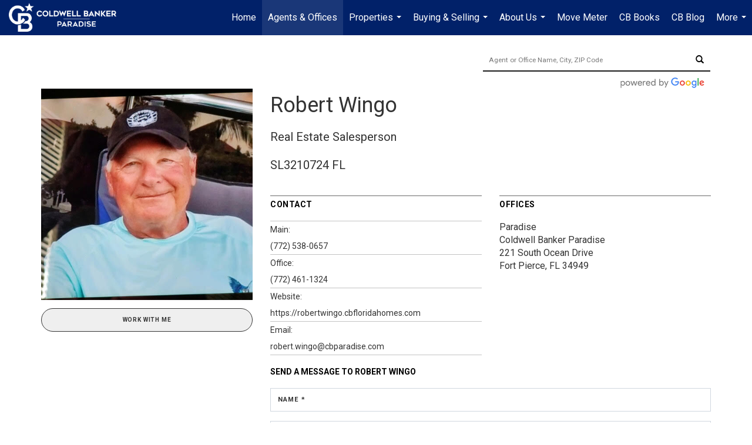

--- FILE ---
content_type: text/html; charset=UTF-8
request_url: https://cbparadise.com/directory/agents/robert-wingo
body_size: 51461
content:
<!DOCTYPE html>
            <html lang="en-US">
            <head>
                <link rel="icon" href="https://images-static.moxiworks.com/static/images/br/cbwest/CB_Favicon_144x144.ico">                <meta name="viewport" content="width=device-width, initial-scale=1, shrink-to-fit=no" />      <meta http-equiv="X-UA-Compatible" content="IE=edge" />
      <meta name="format-detection" content="telephone=no"/>
      <meta http-equiv="content-type" content="text/html; charset=UTF-8" />
                                <link href='https://fonts.googleapis.com/css?family=Roboto:300,400,700' rel='stylesheet'>                            <script type="text/javascript">
            var Branding = new Object();
            Branding.result_list = {"fonts":[{"name":"font_1","color":"#ffffff"},{"name":"font_2","color":"#bbbbbb"},{"name":"primary_body_font","color":"#0f2b52"},{"name":"secondary_body_font","color":"#333333"},{"name":"primary_background_font","color":"#ffffff"},{"name":"secondary_background_font","color":"#bbbbbb"},{"name":"highlight_contrast_font","color":"#ffffff"},{"name":"button_font","color":"#ffffff"}],"colors":[{"name":"primary_background_color","color":"#0f2b52"},{"name":"secondary_background_color","color":"#bbbbbb"},{"name":"tertiary_background_color","color":"#0f2b52"},{"name":"button_background_color","color":"#0f2b52"},{"name":"highlight_color_1","color":"#0f2b52"},{"name":"highlight_color_2","color":"#bbbbbb"}],"images":[{"url":"https:\/\/svc.moxiworks.com\/service\/v1\/branding\/images\/bright_willow\/bright_willow_blue-116x38.png","name":"LOGO_FOOTER_DARK"},{"url":"https:\/\/svc.moxiworks.com\/service\/v1\/branding\/images\/bright_willow\/bright_willow_blue-116x38.png","name":"LOGO_FOOTER_LIGHT"},{"url":"https:\/\/svc.moxiworks.com\/service\/v1\/branding\/images\/bright_willow\/bright_willow_blue-110x110.png","name":"LOGO_MAIN_DARK"},{"url":"https:\/\/svc.moxiworks.com\/service\/v1\/branding\/images\/bright_willow\/bright_willow_white-110x110.png","name":"LOGO_MAIN_LIGHT"},{"url":"https:\/\/svc.moxiworks.com\/service\/v1\/branding\/images\/bright_willow\/bright_willow_white-156x50.png","name":"LOGO_1"},{"url":"https:\/\/svc.moxiworks.com\/service\/v1\/branding\/images\/bright_willow\/bright_willow_blue-156x50.png","name":"LOGO_2"},{"url":"https:\/\/svc.moxiworks.com\/service\/v1\/branding\/images\/bright_willow\/bright_willow_blue-156x50.png","name":"LOGO_3"},{"url":"https:\/\/svc.moxiworks.com\/service\/v1\/branding\/images\/tcma\/touchCMA_notext-422x422.png","name":"LOGO_4"},{"url":"https:\/\/svc.moxiworks.com\/service\/v1\/branding\/images\/favicon.ico","name":"FAVICON"},{"url":"https:\/\/svc.moxiworks.com\/service\/v1\/branding\/images\/bright_willow\/map_house.png","name":"MAP_HOUSE"},{"url":"https:\/\/svc.moxiworks.com\/service\/v1\/branding\/images\/bright_willow\/map_house_highlight.png","name":"MAP_HOUSE_HIGHLIGHT"},{"url":"https:\/\/svc.moxiworks.com\/service\/v1\/branding\/images\/bright_willow\/map_house_open.png","name":"MAP_HOUSE_OPEN"},{"url":"https:\/\/svc.moxiworks.com\/service\/v1\/branding\/images\/bright_willow\/map_house_open_highlight.png","name":"MAP_HOUSE_OPEN_HIGHLIGHT"},{"url":"https:\/\/svc.moxiworks.com\/service\/v1\/branding\/images\/bright_willow\/map_house_sold.png","name":"MAP_HOUSE_SOLD"},{"url":"https:\/\/svc.moxiworks.com\/service\/v1\/branding\/images\/bright_willow\/map_house_sold_highlight.png","name":"MAP_HOUSE_SOLD_HIGHLIGHT"}],"tendril":"false","blog_url":"","favicons":"<link rel=\"icon\" href=\"https:\/\/images-static.moxiworks.com\/static\/images\/br\/cbwest\/CB_Favicon_144x144.ico\">","site_url":"","blog_name":"","copyright":"&copy; 2026 Coldwell Banker Real Estate LLC","hotjar_id":"","site_name":"moxiworks.com","aos_config":{"tagline":"Find a Local Coldwell Banker\u00ae\ufe0f Real Estate Agent or Office","agent_sort":"alphabetical_last","aos_version":"new","office_sort":"alphabetical_last","language_search":true,"background_image":"https:\/\/images-static.moxiworks.com\/static\/images\/br\/cb\/CBPARENTacom_backgroundimage.jpg","office_hide_owner":false,"office_hide_staff":false,"show_office_image":true,"aos_agent_tab_name":"Agents","aos_staff_tab_name":"Staff","background_pattern":"","aos_office_tab_name":"Offices","landing_image_align":"default","office_hide_manager":false,"fast_facts_team_name":"Team Members","office_display_order":["owner","manager","agent","staff"],"show_background_pattern":false,"office_group_by_category":true,"aos_agent_tab_name_singular":"Agent","aos_staff_tab_name_singular":"Staff","aos_office_tab_name_singular":"Office","office_hide_owner_contact_card":false,"office_hide_manager_contact_card":false,"search_results_group_by_category":false},"legal_name":"Coldwell Banker Real Estate LLC","twitter_id":"","url_app_ad":"https:\/\/mymoxi.cbmoxi.com","blog_domain":"","message_css":"https:\/\/svc.moxiworks.com\/service\/v1\/branding\/windermere\/message.css","site_domain":"moxiworks.com","support_url":"https:\/\/support.moxiworks.com\/hc\/en-us","url_app_cma":"https:\/\/present.cbmoxi.com","url_app_crm":"https:\/\/engage.cbmoxi.com","url_app_hub":"","url_app_svc":"https:\/\/svc.cbmoxi.com","brand_colors":[],"canny_config":[{"url":"https:\/\/base.cbmoxi.com\/feedback\/crm","class":"","title":"Feedback","app_id":"crm","target":"_blank","board_token":"66d540ec-11da-8d50-7960-533e093b9258"},{"url":"https:\/\/base.cbmoxi.com\/feedback\/talent","class":"","title":"Feedback","app_id":"talent","target":"_blank","board_token":"d98b57d1-fd18-28a2-726a-bd1bc6d501f2"},{"url":"https:\/\/base.cbmoxi.com\/feedback\/impress","class":"","title":"Feedback","app_id":"impress","target":"_blank","board_token":"5a453462-9732-dada-3283-7790ca5282cc"},{"url":"https:\/\/base.cbmoxi.com\/feedback\/presentations","class":"","title":"Feedback","app_id":"presentations","target":"_blank","board_token":"674c0e63-e03c-e263-8663-33f0931b9d22"},{"url":"https:\/\/base.cbmoxi.com\/feedback\/websites","class":"","title":"Feedback","app_id":"websites","target":"_blank","board_token":"e58ff2b5-14e7-ad9b-4632-d39b2a67181e"}],"chrome_title":"","display_name":"CB Paradise","font_1_color":"#000000","font_2_color":"#bbbbbb","hotjar_brand":"CBA","image_logo_1":"","image_logo_2":"","image_logo_3":"","image_logo_4":"https:\/\/images.cloud.realogyprod.com\/offices\/CBR\/P00400000FDdqREI4AhcDWyY6EmabUTis8cBwbP8\/logos\/P01600000GDP6ia5YLEHc7G9cBl3R1EVcLe0jL3l.jpg?width=500","promote_fbid":"597659901190258","url_app_base":"https:\/\/base.cbmoxi.com","api_key_pendo":"63e676fa-cc48-45c3-46c2-0cabbcd8774e","branding_host":"https:\/\/svc.moxiworks.com","dms_site_name":"","image_favicon":"https:\/\/images-static.moxiworks.com\/static\/images\/br\/cbwest\/CB_Favicon_144x144.png","last_modified":"2026_01_14_08_14_21","search_config":{"modes":[{"type":"map","default":false},{"type":"list","default":false}],"dedupe":true,"sort_types":["1","2","10","9","5","6","3","4","13","14","11"],"search_type":"new","exclude_pending":true,"default_sort_type":"1","site_type_overrides":[{"settings":{"sort_types":["7","8","1","2","10","9","5","6","3","4","13","14","11","17,10","18,9"],"search_type":"new","default_sort_type":"7","search_default_ptypes":["1"]},"site_type":"present"}],"default_buffer_miles":"0.25","search_default_ptypes":["1","2","9"],"show_virtual_tour_icon":true,"show_virtual_tour_filter":true,"search_company_only_label":""},"search_styles":{},"support_email":"support@moxiworks.com","support_phone":"8446566941","url_wcma_help":"https:\/\/moxiworks.zendesk.com\/hc\/en-us","zavvie_config":{"api_key":null,"client_id":null,"allow_offers":true,"client_secret":null},"aos_agent_sort":"alphabetical_last","api_key_zillow":"X1-ZWz1e1d71hjnyj_4zss3","azure_metadata":"","bootstrap_urls":[{"url":"http:\/\/svc-devint.moxiworks.com\/service\/v1\/branding\/company\/1234567\/text_service_urls","name":"devint","environment":"devint"},{"url":"http:\/\/svc-qa.moxiworks.com\/service\/v1\/branding\/company\/1234567\/text_service_urls","name":"qa","environment":"qa"},{"url":"http:\/\/svc-st.moxiworks.com\/service\/v1\/branding\/company\/1234567\/text_service_urls","name":"staging","environment":"staging"},{"url":"http:\/\/svc.moxiworks.com\/service\/v1\/branding\/company\/1234567\/text_service_urls","name":"production","environment":"production"}],"buyside_config":{},"cas_facade_url":"https:\/\/svc.cbmoxi.com\/service\/v1\/auth","cma_help_links":[{"url":"http:\/\/moxiworks.zendesk.com\/hc\/en-us\/sections\/201069005-Moxi-Present-TouchCMA","class":"","title":"Homepage Help","module":"homepage","target":"_blank"},{"url":"http:\/\/support.moxiworks.com\/hc\/en-us\/articles\/215821223-Seller-Subject-Property-Screen-Overview","class":"","title":"Subject Help","module":"subject","target":"_blank"},{"url":"https:\/\/support.moxiworks.com\/hc\/en-us\/articles\/211209303-Search-Screen-Using-Specific-Search-Criteria","class":"","title":"Search Help","module":"search","target":"_blank"},{"url":"http:\/\/moxiworks.zendesk.com\/hc\/en-us\/articles\/204536909-Comps-Screen-Overview","class":"","title":"Comps Help","module":"comps","target":"_blank"},{"url":"http:\/\/moxiworks.zendesk.com\/hc\/en-us\/articles\/204538349-Estimate-Screen-Overview","class":"","title":"Estimates Help","module":"estimates","target":"_blank"},{"url":"https:\/\/support.moxiworks.com\/hc\/en-us\/categories\/200391145-Present","class":"","title":"Presentation Help","module":"presentation","target":"_blank"}],"cma_pdf_covers":[1,2,3,4,5],"dms_admin_role":"SiteManager","dms_site_roles":{"user":"role_users","agent":"role_agents","manager":"role_managers","view-all":"role_viewall","office-admin":"role_officeadmins","office-owner":"role_officeowners","region-admin":"role_regionadmins","company-admin":"role_companyadmins"},"image_rpt_logo":"https:\/\/images.cloud.realogyprod.com\/offices\/CBR\/P00400000FDdqREI4AhcDWyY6EmabUTis8cBwbP8\/logos\/P01600000GDP6ia5YLEHc7G9cBl3R1EVcLe0jL3l.jpg?width=500","myaccount_name":"My Account","pres_lux_color":"#000000","tcma_nav_color":"#000000","test_attribute":"test_attribute","url_app_roster":"https:\/\/mymoxi.cbmoxi.com","admin_site_name":"(NRT) Coldwell Banker NORCAL Management Utility","aos_office_sort":"alphabetical","bing_bypass_url":"https:\/\/svc.moxiworks.com\/service\/v1\/branding\/bypass\/bing\/1234567\/bing_bypass.js","cma_pdf_footers":[1,2,3,4,5],"cma_pdf_headers":[1,2,3,4,5],"crm_service_url":"https:\/\/engage.cbmoxi.com","dms_service_url":"","favicons_public":"<link rel=\"icon\" href=\"https:\/\/images-static.moxiworks.com\/static\/images\/br\/cbwest\/CB_Favicon_144x144.ico\">","image_map_house":"https:\/\/svc.moxiworks.com\/service\/v1\/branding\/images\/bright_willow\/map_house.png","rpt_service_url":"https:\/\/svc.cbmoxi.com\/service\/rpt","username_suffix":"","analytics_config":{"products":[{"app_id":"default","settings":{"gtm_key":"GTM-KF8RFTC"}},{"app_id":"account_manager","settings":{"gtm_key":"GTM-KF8RFTC"}},{"app_id":"crm","settings":{"gtm_key":"GTM-TTLFL2M"}},{"app_id":"impress","settings":{"gtm_key":"GTM-T77M7LJ"}},{"app_id":"presentations","settings":{"gtm_key":"GTM-PLH3HWL"}},{"app_id":"talent","settings":{"gtm_key":"GTM-WQRSC5L"}},{"app_id":"websites","settings":{"gtm_key":"GTM-TLSCP7N"}}],"gtm_brand_code":"CBR"},"auth_bullet_list":["Save your favorite listings","Save multiple home searches","Receive email updates when new homes hit the market"],"auth_logout_urls":"[\r\n  # lfmoxi.com\r\n  \"http:\/\/ppro.lfmoxi.com\/service\/v1\/cma\/logout.json\",\r\n  \"http:\/\/base.lfmoxi.com\/sessions\/logout.json\",\r\n  \"http:\/\/svc.lfmoxi.com\/sessions\/logout.json\",\r\n  \"http:\/\/account.lfmoxi.com\/logout.json\",\r\n  \"http:\/\/engage.lfmoxi.com\/sessions\/logout.json\",\r\n\r\n  # windermere.com\r\n  \"https:\/\/account.windermere.com\/logout.json\",\r\n  \"https:\/\/crm.windermere.com\/sessions\/logout.json\",\r\n  \"http:\/\/intranet.windermere.com\/logout.json\",\r\n  \"http:\/\/cma.windermere.com\/service\/v1\/cma\/logout.json\",\r\n  \"https:\/\/base.windermere.com\/sessions\/logout.json\",\r\n  \"https:\/\/svc.windermere.com\/service\/v1\/profile\/logout.json\",\r\n  \"https:\/\/svc.windermere.com\/service\/v1\/listing\/logout.json\",\r\n  \"https:\/\/svc.windermere.com\/service\/v1\/message\/logout.json\",\r\n  \"http:\/\/svc.windermere.com\/service\/v1\/cma\/logout.json\",\r\n  \"http:\/\/documents.windermere.com\/share\/page\/dologout\",\r\n  \"https:\/\/www.windermere.com\/logout.json\",\r\n  \"http:\/\/intranet.windermere.com\/logout.json\",\r\n  \"https:\/\/roster.windermere.com\/sessions\/logout.json\",\r\n\r\n\r\n  # moxiworks.com\r\n  \"http:\/\/documents.moxiworks.com\/share\/page\/dologout\",\r\n  \"http:\/\/engage.moxiworks.com\/sessions\/logout.json\",\r\n  \"http:\/\/present.moxiworks.com\/service\/v1\/cma\/logout.json\",\r\n  \"http:\/\/base.moxiworks.com\/sessions\/logout.json\",\r\n  \"http:\/\/intranet.moxiworks.com\/logout.json\",\r\n  \"http:\/\/moxiworks.com\/admin\/logout.json\",\r\n  \"http:\/\/account.moxiworks.com\/logout.json\",\r\n  \"http:\/\/crm.moxiworks.com\/sessions\/logout.json\",\r\n  \"http:\/\/base.moxiworks.com\/sessions\/logout.json\",\r\n  \"http:\/\/svc.moxiworks.com\/service\/v1\/cma\/logout.json\",\r\n  \"http:\/\/svc.moxiworks.com\/service\/v1\/profile\/logout.json\",\r\n  \"http:\/\/svc.moxiworks.com\/service\/v1\/listing\/logout.json\",\r\n  \"http:\/\/svc.moxiworks.com\/service\/v1\/message\/logout.json\",\r\n  \"http:\/\/roster.moxiworks.com\/sessions\/logout.json\",\r\n  \"http:\/\/my.moxiworks.com\/sessions\/logout.json\",\r\n\r\n  # auth\r\n  \"https:\/\/svc-cb.touchcma.com\/service\/v1\/auth\/sessions\/logout.json\",\r\n  \"https:\/\/svc-cbrb.touchcma.com\/service\/v1\/auth\/sessions\/logout.json\",\r\n  \"https:\/\/svc.lfmoxi.com\/service\/v1\/auth\/sessions\/logout.json\",\r\n  \"https:\/\/svc.windermere.com\/service\/v1\/auth\/sessions\/logout.json\"\r\n]","background_color":"#ffffff","banner_image_url":"https:\/\/images-static.moxiworks.com\/static\/images\/br\/clear_bar-800x70.png","chrome_proxy_key":"","cma_pdf_versions":[1,2],"domain_store_url":"http:\/\/shopdomains.moxiworks.com\/","flyer_disclaimer":"The property information herein is derived from various sources that may include, but not be limited to, county records and the Multiple Listing Service, and it may include approximations. Although the information is believed to be accurate, it is not warranted and you should not rely upon it without personal verification. Affiliated real estate agents are independent contractor sales associates, not employees. \u00a92025 Coldwell Banker. All Rights Reserved. Coldwell Banker and the Coldwell Banker logos are trademarks of Coldwell Banker Real Estate LLC. The Coldwell Banker\u00ae System is comprised of company owned offices which are owned by a subsidiary of Realogy Brokerage Group LLC and franchised offices which are independently owned and operated. The Coldwell Banker System fully supports the principles of the Fair Housing Act and the Equal Opportunity Act.","hub_redirect_url":"","image_acom_logos":[{"id":"1","name":"Light Background Logo","active":"true","small_image_url":"https:\/\/images.cloud.realogyprod.com\/offices\/CBR\/P00400000FDdqREI4AhcDWyY6EmabUTis8cBwbP8\/logos\/P01600000GDP6ia5YLEHc7G9cBl3R1EVcLe0jL3l.jpg?width=500","standard_image_url":"https:\/\/images.cloud.realogyprod.com\/offices\/CBR\/P00400000FDdqREI4AhcDWyY6EmabUTis8cBwbP8\/logos\/P01600000GDP6ia5YLEHc7G9cBl3R1EVcLe0jL3l.jpg?width=500","picker_background_color":""},{"id":"2","name":"Dark Background Logo","active":"true","small_image_url":"https:\/\/images.cloud.realogyprod.com\/offices\/CBR\/P00400000FDdqREI4AhcDWyY6EmabUTis8cBwbP8\/logos\/P01600000GDP6midOpj1O2gFfUJ4YRRGTCkQgJcW.jpg?width=500","standard_image_url":"https:\/\/images.cloud.realogyprod.com\/offices\/CBR\/P00400000FDdqREI4AhcDWyY6EmabUTis8cBwbP8\/logos\/P01600000GDP6midOpj1O2gFfUJ4YRRGTCkQgJcW.jpg?width=500","picker_background_color":""}],"image_email_logo":"https:\/\/images.cloud.realogyprod.com\/offices\/CBR\/P00400000FDdqREI4AhcDWyY6EmabUTis8cBwbP8\/logos\/P01600000GDP6ia5YLEHc7G9cBl3R1EVcLe0jL3l.jpg?width=500","image_open_house":"https:\/\/svc.moxiworks.com\/service\/v1\/branding\/images\/open_house_icon.png","nn_primary_color":"#012169","perm_role_groups":[{"id":"g-company-admin","name":"Company Admin"},{"id":"g-region-admin","name":"Region Admin"},{"id":"g-office-admin","name":"Office Admin"},{"id":"g-user","name":"User"},{"id":"g-view-all","name":"View All"}],"search_pin_color":"#3989c9","store_legal_name":"MoxiWorks LLC","terms_of_use_url":"https:\/\/moxiworks.com\/terms-of-use\/","url_profile_edit":"https:\/\/mymoxi.cbmoxi.com","api_key_brytecore":{},"api_key_walkscore":"","button_font_color":"#ffffff","chat_allowed_days":[],"cma_default_style":"modern","cma_view_url_root":"https:\/\/present.cbmoxi.com","crm_primary_color":"#012169","ecomm_allow_porch":"false","facebook_page_url":"","font_face_primary":"'Roboto', 'Helvetica Neue', Helvetica, Arial, sans-serif","google_bypass_url":"https:\/\/svc.moxiworks.com\/service\/v1\/branding\/bypass\/google\/1234567\/google_bypass.js","highlight_color_1":"#3989c9","highlight_color_2":"#3989c9","image_acom_header":"https:\/\/images.cloud.realogyprod.com\/offices\/CBR\/P00400000FDdqREI4AhcDWyY6EmabUTis8cBwbP8\/logos\/P01600000GDP6midOpj1O2gFfUJ4YRRGTCkQgJcW.jpg?width=500","locales_available":{"locales":[{"en-US":{"name":"US English","abbreviation":"EN","display_name":"English","wpml_language_code":"en","native_display_name":"English"}}],"default_locale":"en-US"},"pres_default_mode":"present","rpt_email_enabled":"true","search_icon_color":"#3989c9","search_link_color":"#3989c9","sm_latest_version":"2.0.0","static_image_host":"https:\/\/images-static.moxiworks.com\/static","upvoty_agent_uuid":"","agent_sites_colors":[],"agent_sites_images":{"homepage_default":"https:\/\/images-static.moxiworks.com\/static\/images\/br\/cb\/cb_homebackground_03032022.jpg","directory_default":"","homepage_text_color":"","homepage_background_effect":""},"agent_sites_themes":[{"id":"responsive","name":"Responsive","layouts":["Default","LargeImage"],"move_easy":false,"ssl_default_on":true,"search_versions":[{"id":"moxi-search","name":"New Search"}],"search_engine_index":false}],"api_key_testflight":"fad3c96afad6d90bd2eabc693f37f0db_MTcwMzk2MjAxMi0xMi0yOCAxMjozOTowOC4xMTk2OTc","buyside_auth_token":"","chrome_help_widget":"true","cma_allowed_styles":"","cma_document_alias":"Presentation","cma_onesheet_alias":"Onesheet","company_utm_source":"","display_short_name":"CB Paradise","ecomm_allow_zillow":"true","ecomm_color_footer":"","ecomm_color_header":"","ecomm_email_domain":"","entity_palette_acl":[{"*":"allow"}],"from_email_address":"mail-service@platform.moxiworks.com","info_email_address":"info@windermere.com","listing_image_host":"https:\/\/i16.moxi.onl","local_logic_config":{},"nn_secondary_color":"#ffffff","pres_buyside_color":"#ffffff","pres_default_route":"web","pres_share_enabled":"true","privacy_policy_url":"https:\/\/moxiworks.com\/privacy-policy\/","store_display_name":"CB Paradise","tcma_guest_account":"guest1","upvoty_agent_uuids":[],"wcma_contact_email":"support@moxiworks.com","aos_language_search":"false","api_key_places_tcma":"AIzaSyAuHpd3yatlp6VBiTw3NapRn5PhNsKYiBY","campaign_lead_route":"","chrome_footer_links":[{"url":"mailto:support@moxiworks.com","class":"","title":"Contact","app_id":"contact","target":""},{"url":"https:\/\/base.cbmoxi.com\/docs\/tos","class":"","title":"Terms of Service","app_id":"terms","target":""},{"url":"https:\/\/base.cbmoxi.com\/docs\/privacy","class":"","title":"Privacy","app_id":"privacy","target":""}],"cma_authoring_color":"#3989c9","cma_pres_background":"{ \"type\":\"solid\", \"color\":\"#3989c9\" }","cma_pres_line_color":"","default_agent_image":{"title":"NOIMAGE","caption":null,"raw_url":"https:\/\/i16.moxi.onl\/img-pr\/i\/b7d976b71c3fe96cd8568fab3899157c74cb7d1b\/0_2_raw.jpg","full_url":"https:\/\/i16.moxi.onl\/img-pr\/i\/b7d976b71c3fe96cd8568fab3899157c74cb7d1b\/0_2_full.jpg","small_url":"https:\/\/i16.moxi.onl\/img-pr\/i\/b7d976b71c3fe96cd8568fab3899157c74cb7d1b\/0_2_small.jpg","thumb_url":"https:\/\/i16.moxi.onl\/img-pr\/i\/b7d976b71c3fe96cd8568fab3899157c74cb7d1b\/0_2_thumb.jpg","description":null,"gallery_url":"https:\/\/i16.moxi.onl\/img-pr\/i\/b7d976b71c3fe96cd8568fab3899157c74cb7d1b\/0_2_gallery.jpg"},"forms_ui_icon_color":"#3989c9","hub_link_font_color":"#3989c9","owner_email_address":"","palette_description":"","pres_nav_disclaimer":"The property information herein is derived from various sources that may include, but not be limited to, county records and the Multiple Listing Service, and it may include approximations. Although the information is believed to be accurate, it is not warranted and you should not rely upon it without personal verification. Affiliated real estate agents are independent contractor sales associates, not employees. \u00a92025 Coldwell Banker. All Rights Reserved. Coldwell Banker and the Coldwell Banker logos are trademarks of Coldwell Banker Real Estate LLC. The Coldwell Banker\u00ae System is comprised of company owned offices which are owned by a subsidiary of Realogy Brokerage Group LLC and franchised offices which are independently owned and operated. The Coldwell Banker System fully supports the principles of the Fair Housing Act and the Equal Opportunity Act.","present_cbx_enabled":"false","roster_app_contexts":[{"id":"document-management-system","name":"DMS","require-presence-of":"dms_service_url"},{"id":"wms-marketing-pages","name":"Intranet Pages"},{"id":"wms-marketing","name":"Intranet Admin"},{"id":"wms-svc-cma","name":"CMA"},{"id":"account-manager","name":"Account Manager"},{"id":"crm","name":"CRM"},{"id":"reports","name":"Reports"},{"id":"listing-analytics","name":"Listing Analytics"}],"sales_email_address":"support@moxiworks.com","search_button_color":"#3989c9","tcma_latest_version":"2.5.10","url_account_manager":"https:\/\/mymoxi.cbmoxi.com","url_wcma_edit_agent":"","wootric_account_key":"NPS-8ea632bb","auth_associate_agent":{"value":true,"success_message":"Account created successfully!<br><br>Welcome to My Account! Get started by creating custom home searches and saving your favorite homes!<br><br>We've taken the liberty of associating you with %%display_name%% so you can collaborate with them on any of your favorite homes and easily contact them.<br><br>Happy house hunting!"},"brokerage_disclaimer":"The property information herein is derived from various sources that may include, but not be limited to, county records and the Multiple Listing Service, and it may include approximations. Although the information is believed to be accurate, it is not warranted and you should not rely upon it without personal verification. Affiliated real estate agents are independent contractor sales associates, not employees. \u00a92025 Coldwell Banker. All Rights Reserved. Coldwell Banker and the Coldwell Banker logos are trademarks of Coldwell Banker Real Estate LLC. The Coldwell Banker\u00ae System is comprised of company owned offices which are owned by a subsidiary of Realogy Brokerage Group LLC and franchised offices which are independently owned and operated. The Coldwell Banker System fully supports the principles of the Fair Housing Act and the Equal Opportunity Act.","chrome_enable_search":"true","chrome_logo_link_url":"[\r\n  {\r\n    \"key\": \"presentations\",\r\n    \"url\": \"https:\/\/present.cbmoxi.com\/service\/cma\/wcma\"\r\n  }\r\n]","chrome_partner_links":[{"img":"https:\/\/images-static.moxiworks.com\/static\/images\/br\/partners\/appFiles-Logo.png","url":"http:\/\/moxi.appfiles.com\/moxi_login.php","class":"","title":"AppFiles","target":"_blank","description":"Quickly access your AppFiles account!"},{"img":"https:\/\/images-static.moxiworks.com\/static\/images\/br\/partners\/CBDeskLogo.png","url":"https:\/\/base.schmidtresources.com\/links#:~:text=CB%20Desk,resources%2C%20and%20more!","class":"","title":"CB Desk","target":"_blank","description":"CB Desk is your pathway to the world of Coldwell Banker. Connect to multiple resources,with single sign on so you don't have to remember multiple passwords. CB Desk is also th eultimate search engine for anything Coldwell Banker related with information on awards, marketing materials, learning resources, and more!"},{"img":"https:\/\/images-static.moxiworks.com\/static\/images\/br\/partners\/CBCDeskLogo.png","url":"https:\/\/cbcdesk.com\/","class":"","title":"CBC Desk","target":"_blank","description":"Coldwell Banker Commercial intranet and productivity hub. Access Buildout, Brevitas, Bluemail and more!"},{"img":"https:\/\/images-static.moxiworks.com\/static\/images\/br\/partners\/SchmidtDirectory.png","url":"https:\/\/issuu.com\/coldwellbankerschmidt\/docs\/sfoccompanydirectory?fr=sNDNlMzQ2NTc4OTY","class":"","title":"Company Directory","target":"_blank"},{"img":"https:\/\/images-static.moxiworks.com\/static\/images\/br\/partners\/DeeLogo.png","url":"https:\/\/sso.deesign.com\/schmidt","class":"","title":"Dee Signs","target":"_blank","description":"A third generation family business, Dee Sign is the largest manufacturer of real estate signs in the nation. We ship Factory Direct to all of our customers from our two manufacturing facilities in Cincinnati & Los Angeles at very low shipping costs."},{"img":"https:\/\/images-static.moxiworks.com\/static\/images\/br\/partners\/dotloop.png","url":"https:\/\/sso.moxiworks.com\/saml\/22957588-3a44-4d81-bcee-200829c99266\/initiate","class":"","title":"Dotloop","target":"_blank","description":"Quickly access your Dotloop account to access all your files!"},{"img":"https:\/\/images-static.moxiworks.com\/static\/images\/br\/partners\/HomeHub.png","url":"https:\/\/conciergeapi.moveeasy.com\/client-dashboard\/moxi\/login\/","class":"","title":"HomeHub","target":"_blank","description":"HomeHub is your client's moving and home assistant for life. Full concierge platform including your preferred vendors!"},{"img":"https:\/\/images-static.moxiworks.com\/static\/images\/br\/partners\/l2l.png","url":"https:\/\/www.listingstoleads.com\/login-moxiworks","class":"","title":"Listings to Leads","target":"_blank","description":"A comprehensive marketing & lead generation platform that generates motivated buyers & sellers for agents with or without listings."},{"img":"https:\/\/images-static.moxiworks.com\/static\/images\/br\/partners\/TT_Logo.png","url":"https:\/\/testimonialtree.com\/oauth\/RedirectToAuth.aspx?provider=30c6e50734274fa88569ae2c2d087b82&providerName=moxi","class":"","title":"Testimonial Tree","target":"_blank","description":"Description: Manage your testimonials."}],"cma_home_header_type":"","cma_pdf_orientations":["landscape","portrait"],"default_useful_links":[],"ecomm_color_palettes":[{"name":"Coldwell Banker Global Luxury","uuid":"98df5f50-a656-0132-7877-525400a7296b","active":true,"favicons":"<link rel=\"icon\" href=\"https:\/\/images-static.moxiworks.com\/static\/images\/br\/cbwest\/cblux_favicon_nobg.ICO\">","image_logo_4":"https:\/\/images-static.moxiworks.com\/static\/images\/br\/cbnc\/cbgl_rgb_hz_stk_white.png","image_favicon":"https:\/\/images-static.moxiworks.com\/static\/images\/br\/cbwest\/cblux_favicon_nobg.png","banner_image_url":"https:\/\/images-static.moxiworks.com\/static\/images\/br\/cbnc\/cbgl_rgb_hz_stk_black.png","image_acom_header":"https:\/\/images.cloud.realogyprod.com\/offices\/CBR\/P00400000FDdqREI4AhcDWyY6EmabUTis8cBwbP8\/logos\/P01600000GDP6ZAE2X4Bmlc07AAFqstyP7OWS7Kc.jpg","palette_description":"Note: You are choosing a Coldwell Banker Global Luxury presentation template. Before proceeding, please make sure you have reviewed the qualifications for Global Luxury in your area to make sure the subject property meets the minimum price point and possesses the exceptional qualities of a luxury property. For additional information on these qualifications, please consult your local office manager or marketing team.","image_acom_header_alt":"https:\/\/images.cloud.realogyprod.com\/offices\/CBR\/P00400000FDdqREI4AhcDWyY6EmabUTis8cBwbP8\/logos\/P01600000GDP6YRzeW5IrKbmF96WlKS7NvBZv7d7.jpg","presentation_logo_url":"https:\/\/images-static.moxiworks.com\/static\/images\/br\/cbnc\/cbgl_rgb_hz_stk_white.png","image_pres_header_logo":"https:\/\/images-static.moxiworks.com\/static\/images\/br\/cbnc\/cbgl_rgb_hz_stk_white.png","image_wcma_logo_header":"https:\/\/images-static.moxiworks.com\/static\/images\/br\/cbnc\/cbgl_rgb_hz_stk_white.png","image_acom_header_logos":[{"id":"1","name":"Light Background Logo","active":"true","small_image_url":"https:\/\/images.cloud.realogyprod.com\/offices\/CBR\/P00400000FDdqREI4AhcDWyY6EmabUTis8cBwbP8\/logos\/P01600000GDP6YRzeW5IrKbmF96WlKS7NvBZv7d7.jpg","standard_image_url":"https:\/\/images.cloud.realogyprod.com\/offices\/CBR\/P00400000FDdqREI4AhcDWyY6EmabUTis8cBwbP8\/logos\/P01600000GDP6YRzeW5IrKbmF96WlKS7NvBZv7d7.jpg","picker_background_color":""},{"id":"2","name":"Dark Background Logo","active":"true","small_image_url":"https:\/\/images.cloud.realogyprod.com\/offices\/CBR\/P00400000FDdqREI4AhcDWyY6EmabUTis8cBwbP8\/logos\/P01600000GDP6ZAE2X4Bmlc07AAFqstyP7OWS7Kc.jpg","standard_image_url":"https:\/\/images.cloud.realogyprod.com\/offices\/CBR\/P00400000FDdqREI4AhcDWyY6EmabUTis8cBwbP8\/logos\/P01600000GDP6ZAE2X4Bmlc07AAFqstyP7OWS7Kc.jpg","picker_background_color":""},{"id":"3","name":"Light Background Logo Vertical","active":"true","small_image_url":"https:\/\/images.cloud.realogyprod.com\/offices\/CBR\/P00400000FDdqREI4AhcDWyY6EmabUTis8cBwbP8\/logos\/P01600000GDP6XjlGV6PvtbYN82nfm0GKo4FYp73.jpg","standard_image_url":"https:\/\/images.cloud.realogyprod.com\/offices\/CBR\/P00400000FDdqREI4AhcDWyY6EmabUTis8cBwbP8\/logos\/P01600000GDP6XjlGV6PvtbYN82nfm0GKo4FYp73.jpg","picker_background_color":""},{"id":"4","name":"Dark Background Logo Vertical","active":"true","small_image_url":"https:\/\/images.cloud.realogyprod.com\/offices\/CBR\/P00400000FDdqREI4AhcDWyY6EmabUTis8cBwbP8\/logos\/P01600000GDP6nI1JFJKWn5EMhYSE5Ojy5xnxYS0.jpg","standard_image_url":"https:\/\/images.cloud.realogyprod.com\/offices\/CBR\/P00400000FDdqREI4AhcDWyY6EmabUTis8cBwbP8\/logos\/P01600000GDP6nI1JFJKWn5EMhYSE5Ojy5xnxYS0.jpg","picker_background_color":""}],"slide_font_face_primary":"\"Roboto\", Verdana, Helvetica, sans-serif","cma_pdf_accent_bar_color":"#000000","cma_pdf_title_font_color":"#000000","image_cma_pdf_logo_cover":"https:\/\/images-static.moxiworks.com\/static\/images\/br\/cbnc\/cbgl_rgb_hz_stk_white.png","cma_pdf_branded_box_color":"#000000","cma_pdf_font_face_primary":"\"Roboto\"","image_cma_pdf_logo_header":"https:\/\/images-static.moxiworks.com\/static\/images\/br\/cbnc\/cbgl_rgb_hz_stk_white.png","cma_pdf_heading_font_color":"#000000","cma_pdf_bar_chart_bar_color":"#000000","cma_pdf_font_face_secondary":"\"Roboto\"","pres_block_background_color":"#000000","pres_splash_page_text_color":"#000000","cma_pres_bar_chart_bar_color":"#000000","image_cma_pdf_background_cover":"https:\/\/images-static.moxiworks.com\/static\/images\/br\/cbnc\/cbnc_cover_previews3-500x1295.jpg","image_cma_pdf_logo_header_light":"https:\/\/images-static.moxiworks.com\/static\/images\/br\/cbnc\/cbgl_rgb_hz_stk_black.png","image_cma_pres_background_cover":"https:\/\/images-static.moxiworks.com\/static\/images\/br\/cbnc\/cbnc_cover_previews3-600x900.jpg","pres_splash_page_background_color":"#ffffff","cma_pdf_header_horizontal_line_color":"#000000"},{"name":"Hawaii","uuid":"cf257b00-93ec-0135-3e27-5254000a4153","active":true,"copyright":"&copy; ##YEAR## Coldwell Banker Pacific Properties","legal_name":"Coldwell Banker Realty","entity_palette_acl":[{"*":"deny","organizations":{"10007713":"allow"}}],"image_cma_pdf_logo_cover":"https:\/\/images.cloud.realogyprod.com\/offices\/CBR\/P00400000FDdqREI4AhcDWyY6EmabUTis8cBwbP8\/logos\/P01600000GDP6ia5YLEHc7G9cBl3R1EVcLe0jL3l.jpg?width=500","image_cma_pdf_logo_header":"https:\/\/images-static.moxiworks.com\/static\/images\/br\/cb\/cb_realty_lightBG-530x124.png","cma_pdf_coverpage_disclaimer":"The property information herein is derived from various sources that may include, but not be limited to, county records and the Multiple Listing Service, and it may include approximations. Although the information is believed to be accurate, it is not warranted and you should not rely upon it without personal verification. Real estate agents affiliated with Coldwell Banker Pacific Properties are independent contractor sales associates, not employees. \u00a92019 Coldwell Banker Pacific Properties. All Rights Reserved. Coldwell Banker Pacific Properties fully supports the principles of the Fair Housing Act and the Equal Opportunity Act. Owned by a subsidiary of NRT LLC. Coldwell Banker and the Coldwell Banker Logo are registered service marks owned by Coldwell Banker Real Estate LLC. "},{"name":"Columbus","uuid":"dab6faf0-93ed-0135-de3f-0050569c119a","active":true,"copyright":"&copy; ##YEAR## Coldwell Banker King Thompson","entity_palette_acl":[{"*":"deny","organizations":{"10007710":"allow"}}],"image_cma_pdf_logo_cover":"https:\/\/images.cloud.realogyprod.com\/offices\/CBR\/P00400000FDdqREI4AhcDWyY6EmabUTis8cBwbP8\/logos\/P01600000GDP6ia5YLEHc7G9cBl3R1EVcLe0jL3l.jpg?width=500","image_cma_pdf_logo_header":"https:\/\/images-static.moxiworks.com\/static\/images\/br\/cb\/cb_realty_lightBG-530x124.png","image_pres_splash_page_logo":"https:\/\/images.cloud.realogyprod.com\/offices\/CBR\/P00400000FDdqREI4AhcDWyY6EmabUTis8cBwbP8\/logos\/P01600000GDP6ia5YLEHc7G9cBl3R1EVcLe0jL3l.jpg?width=500","cma_pdf_coverpage_disclaimer":"The property information herein is derived from various sources that may include, but not be limited to, county records and the Multiple Listing Service, and it may include approximations. Although the information is believed to be accurate, it is not warranted and you should not rely upon it without personal verification. Real estate agents affiliated with Coldwell Banker King Thompson are independent contractor sales associates, not employees. \u00a92019 Coldwell Banker King Thompson. All Rights Reserved. Coldwell Banker King Thompson fully supports the principles of the Fair Housing Act and the Equal Opportunity Act. Owned by a subsidiary of NRT LLC. Coldwell Banker and the Coldwell Banker Logo are registered service marks owned by Coldwell Banker Real Estate LLC. "},{"name":"Cincinnati","uuid":"1aa7d340-93ee-0135-de40-0050569c119a","active":true,"copyright":"&copy; ##YEAR## Coldwell Banker West Shell","entity_palette_acl":[{"*":"deny","organizations":{"10007704":"allow"}}],"image_cma_pdf_logo_cover":"https:\/\/images.cloud.realogyprod.com\/offices\/CBR\/P00400000FDdqREI4AhcDWyY6EmabUTis8cBwbP8\/logos\/P01600000GDP6ia5YLEHc7G9cBl3R1EVcLe0jL3l.jpg?width=500","image_cma_pdf_logo_header":"https:\/\/images-static.moxiworks.com\/static\/images\/br\/cb\/cb_realty_lightBG-530x124.png","image_pres_splash_page_logo":"https:\/\/images.cloud.realogyprod.com\/offices\/CBR\/P00400000FDdqREI4AhcDWyY6EmabUTis8cBwbP8\/logos\/P01600000GDP6ia5YLEHc7G9cBl3R1EVcLe0jL3l.jpg?width=500","cma_pdf_coverpage_disclaimer":"The property information herein is derived from various sources that may include, but not be limited to, county records and the Multiple Listing Service, and it may include approximations. Although the information is believed to be accurate, it is not warranted and you should not rely upon it without personal verification. Real estate agents affiliated with Coldwell Banker West Shell are independent contractor sales associates, not employees. \u00a92019 Coldwell Banker West Shell. All Rights Reserved. Coldwell Banker West Shell fully supports the principles of the Fair Housing Act and the Equal Opportunity Act. Owned by a subsidiary of NRT LLC. Coldwell Banker and the Coldwell Banker Logo are registered service marks owned by Coldwell Banker Real Estate LLC. "},{"name":"St. Louis","uuid":"6415ff20-93ee-0135-823c-0050569c54ad","active":true,"copyright":"&copy; ##YEAR## Coldwell Banker Gundaker","entity_palette_acl":[{"*":"deny","organizations":{"10007728":"allow"}}],"image_cma_pdf_logo_cover":"https:\/\/images.cloud.realogyprod.com\/offices\/CBR\/P00400000FDdqREI4AhcDWyY6EmabUTis8cBwbP8\/logos\/P01600000GDP6ia5YLEHc7G9cBl3R1EVcLe0jL3l.jpg?width=500","image_cma_pdf_logo_header":"https:\/\/images-static.moxiworks.com\/static\/images\/br\/cb\/cb_realty_lightBG-530x124.png","cma_pdf_coverpage_disclaimer":"\u00a92025 Coldwell Banker Realty - Gundaker. All Rights Reserved. Coldwell Banker Realty - Gundaker fully supports the principles of the Fair Housing Act and the Equal Opportunity Act. Owned by a subsidiary of NRT LLC. Coldwell Banker and the Coldwell Banker Logo are registered service marks owned by Coldwell Banker Real Estate LLC."},{"name":"Minnesota","uuid":"970d6ad0-93ee-0135-823d-0050569c54ad","active":true,"copyright":"&copy; ##YEAR## Coldwell Banker Burnet","legal_name":"Coldwell Banker Realty","entity_palette_acl":[{"*":"deny","organizations":{"10007719":"allow"}}],"image_cma_pdf_logo_cover":"https:\/\/images.cloud.realogyprod.com\/offices\/CBR\/P00400000FDdqREI4AhcDWyY6EmabUTis8cBwbP8\/logos\/P01600000GDP6ia5YLEHc7G9cBl3R1EVcLe0jL3l.jpg?width=500","image_cma_pdf_logo_header":"https:\/\/images-static.moxiworks.com\/static\/images\/br\/cb\/cb_realty_lightBG-530x124.png","cma_pdf_coverpage_disclaimer":"\u00a92025 Coldwell Banker Realty. All Rights Reserved. Coldwell Banker Realty fully supports the principles of the Fair Housing Act and the Equal Opportunity Act. Owned by a subsidiary of NRT LLC. Coldwell Banker and the Coldwell Banker Logo are registered service marks owned by Coldwell Banker Real Estate LLC."},{"name":"Texas","uuid":"e22d7490-93ee-0135-823e-0050569c54ad","active":true,"copyright":"&copy; ##YEAR## Coldwell Banker Residential Brokerage","legal_name":"Coldwell Banker Realty","entity_palette_acl":[{"*":"deny","organizations":{"10007731":"allow"}}],"pres_pricing_disclaimer":"This represents an estimated sale price for this property. It is not the same as the opinion of value in an appraisal developed by a licensed appraiser under the Uniform Standards of Professional Appraisal Practice.","image_cma_pdf_logo_cover":"https:\/\/images.cloud.realogyprod.com\/offices\/CBR\/P00400000FDdqREI4AhcDWyY6EmabUTis8cBwbP8\/logos\/P01600000GDP6ia5YLEHc7G9cBl3R1EVcLe0jL3l.jpg?width=500","image_cma_pdf_logo_header":"https:\/\/images-static.moxiworks.com\/static\/images\/br\/cb\/cb_realty_lightBG-530x124.png","cma_pdf_coverpage_disclaimer":"\u00a92025 Coldwell Banker Realty. All Rights Reserved. Coldwell Banker Realty fully supports the principles of the Fair Housing Act and the Equal Opportunity Act. Owned by a subsidiary of NRT LLC. Coldwell Banker and the Coldwell Banker Logo are registered service marks owned by Coldwell Banker Real Estate LLC."},{"name":"Florida","uuid":"77984640-943d-0135-3e28-5254000a4153","active":true,"copyright":"&copy; ##YEAR## Coldwell Banker Residential Real Estate","legal_name":"Coldwell Banker Realty","entity_palette_acl":[{"*":"deny","organizations":{"10007674":"allow"}}],"image_cma_pdf_logo_cover":"https:\/\/images.cloud.realogyprod.com\/offices\/CBR\/P00400000FDdqREI4AhcDWyY6EmabUTis8cBwbP8\/logos\/P01600000GDP6ia5YLEHc7G9cBl3R1EVcLe0jL3l.jpg?width=500","image_cma_pdf_logo_header":"https:\/\/images-static.moxiworks.com\/static\/images\/br\/cb\/cb_realty_lightBG-530x124.png","cma_pdf_coverpage_disclaimer":"\u00a92025 Coldwell Banker Realty. All Rights Reserved. Coldwell Banker Realty fully supports the principles of the Fair Housing Act and the Equal Opportunity Act. Owned by a subsidiary of NRT LLC. Coldwell Banker and the Coldwell Banker Logo are registered service marks owned by Coldwell Banker Real Estate LLC."},{"name":"Philadelphia","uuid":"b393ac20-943d-0135-3e29-5254000a4153","active":true,"copyright":"&copy; ##YEAR## Coldwell Banker Preferred","entity_palette_acl":[{"*":"deny","organizations":{"10007689":"allow"}}],"image_cma_pdf_logo_cover":"https:\/\/images.cloud.realogyprod.com\/offices\/CBR\/P00400000FDdqREI4AhcDWyY6EmabUTis8cBwbP8\/logos\/P01600000GDP6ia5YLEHc7G9cBl3R1EVcLe0jL3l.jpg?width=500","image_cma_pdf_logo_header":"https:\/\/images-static.moxiworks.com\/static\/images\/br\/cb\/CB_Realty.png","cma_pdf_coverpage_disclaimer":"The property information herein is derived from various sources that may include, but not be limited to, county records and the Multiple Listing Service, and it may include approximations. Although the information is believed to be accurate, it is not warranted and you should not rely upon it without personal verification. Real estate agents affiliated with Coldwell Banker Preferred are independent contractor sales associates, not employees. \u00a92019 Coldwell Banker Preferred. All Rights Reserved. Coldwell Banker Preferred fully supports the principles of the Fair Housing Act and the Equal Opportunity Act. Owned by a subsidiary of NRT LLC. Coldwell Banker and the Coldwell Banker Logo are registered service marks owned by Coldwell Banker Real Estate LLC."},{"name":"Pittsburgh","uuid":"e34beca0-943d-0135-823f-0050569c54ad","active":true,"copyright":"&copy; ##YEAR## Coldwell Banker Real Estate Services","entity_palette_acl":[{"*":"deny","organizations":{"10007692":"allow"}}],"image_cma_pdf_logo_cover":"https:\/\/images.cloud.realogyprod.com\/offices\/CBR\/P00400000FDdqREI4AhcDWyY6EmabUTis8cBwbP8\/logos\/P01600000GDP6ia5YLEHc7G9cBl3R1EVcLe0jL3l.jpg?width=500","image_cma_pdf_logo_header":"https:\/\/images-static.moxiworks.com\/static\/images\/br\/cb\/CB_Realty.png","cma_pdf_coverpage_disclaimer":"The property information herein is derived from various sources that may include, but not be limited to, county records and the Multiple Listing Service, and it may include approximations. Although the information is believed to be accurate, it is not warranted and you should not rely upon it without personal verification. Real estate agents affiliated with Coldwell Banker Real Estate Services are independent contractor sales associates, not employees. \u00a92019 Coldwell Banker Real Estate Services. All Rights Reserved. Coldwell Banker Real Estate Services fully supports the principles of the Fair Housing Act and the Equal Opportunity Act. Owned by a subsidiary of NRT LLC. Coldwell Banker and the Coldwell Banker Logo are registered service marks owned by Coldwell Banker Real Estate LLC."},{"name":"Utah","uuid":"1b2cdfe0-943e-0135-3e2a-5254000a4153","active":true,"legal_name":"Coldwell Banker Realty","entity_palette_acl":[{"*":"deny","organizations":{"10007734":"allow"}}],"image_cma_pdf_logo_cover":"https:\/\/images.cloud.realogyprod.com\/offices\/CBR\/P00400000FDdqREI4AhcDWyY6EmabUTis8cBwbP8\/logos\/P01600000GDP6ia5YLEHc7G9cBl3R1EVcLe0jL3l.jpg?width=500","image_cma_pdf_logo_header":"https:\/\/images-static.moxiworks.com\/static\/images\/br\/cb\/cb_realty_lightBG-530x124.png","cma_pdf_coverpage_disclaimer":"The property information herein is derived from various sources that may include, but not be limited to, county records and the Multiple Listing Service, and it may include approximations. Although the information is believed to be accurate, it is not warranted and you should not rely upon it without personal verification. Real estate agents affiliated with Coldwell Banker Residential Brokerage are independent contractor sales associates, not employees. \u00a92019 Coldwell Banker Residential Brokerage. All Rights Reserved. Coldwell Banker Residential Brokerage fully supports the principles of the Fair Housing Act and the Equal Opportunity Act. Owned by a subsidiary of NRT LLC. Coldwell Banker and the Coldwell Banker Logo are registered service marks owned by Coldwell Banker Real Estate LLC."},{"name":"Northern California","uuid":"4e9ba860-943e-0135-de41-0050569c119a","active":true,"legal_name":"Coldwell Banker Realty","entity_palette_acl":[{"*":"deny","organizations":{"10007722":"allow"}}],"image_cma_pdf_logo_cover":"https:\/\/images.cloud.realogyprod.com\/offices\/CBR\/P00400000FDdqREI4AhcDWyY6EmabUTis8cBwbP8\/logos\/P01600000GDP6ia5YLEHc7G9cBl3R1EVcLe0jL3l.jpg?width=500","image_cma_pdf_logo_header":"https:\/\/images-static.moxiworks.com\/static\/images\/br\/cb\/cb_realty_lightBG-530x124.png","cma_pdf_coverpage_disclaimer":"\u00a92025 Coldwell Banker Realty. All Rights Reserved. Coldwell Banker Realty fully supports the principles of the Fair Housing Act and the Equal Opportunity Act. Owned by a subsidiary of NRT LLC. Coldwell Banker and the Coldwell Banker Logo are registered service marks owned by Coldwell Banker Real Estate LLC."},{"name":"Chicago","uuid":"783e6ea0-943e-0135-de42-0050569c119a","active":true,"legal_name":"Coldwell Banker Realty","entity_palette_acl":[{"*":"deny","organizations":{"10007701":"allow"}}],"image_cma_pdf_logo_cover":"https:\/\/images.cloud.realogyprod.com\/offices\/CBR\/P00400000FDdqREI4AhcDWyY6EmabUTis8cBwbP8\/logos\/P01600000GDP6ia5YLEHc7G9cBl3R1EVcLe0jL3l.jpg?width=500","image_cma_pdf_logo_header":"https:\/\/images-static.moxiworks.com\/static\/images\/br\/cb\/cb_realty_lightBG-530x124.png","cma_pdf_coverpage_disclaimer":"The property information herein is derived from various sources that may include, but not be limited to, county records and the Multiple Listing Service, and it may include approximations. Although the information is believed to be accurate, it is not warranted and you should not rely upon it without personal verification. Real estate agents affiliated with Coldwell Banker Residential Brokerage are independent contractor sales associates, not employees. \u00a92019 Coldwell Banker Residential Brokerage. All Rights Reserved. Coldwell Banker Residential Brokerage fully supports the principles of the Fair Housing Act and the Equal Opportunity Act. Owned by a subsidiary of NRT LLC. Coldwell Banker and the Coldwell Banker Logo are registered service marks owned by Coldwell Banker Real Estate LLC."},{"name":"Central Penn","uuid":"a9b08a80-943e-0135-de43-0050569c119a","active":true,"entity_palette_acl":[{"*":"deny","organizations":{"10007668":"allow"}}],"image_cma_pdf_logo_cover":"https:\/\/images.cloud.realogyprod.com\/offices\/CBR\/P00400000FDdqREI4AhcDWyY6EmabUTis8cBwbP8\/logos\/P01600000GDP6ia5YLEHc7G9cBl3R1EVcLe0jL3l.jpg?width=500","image_cma_pdf_logo_header":"https:\/\/images-static.moxiworks.com\/static\/images\/br\/cb\/Logo_Residential_Brokerage_HZ_STK_BLU_RGB_FR.png","cma_pdf_coverpage_disclaimer":"The property information herein is derived from various sources that may include, but not be limited to, county records and the Multiple Listing Service, and it may include approximations. Although the information is believed to be accurate, it is not warranted and you should not rely upon it without personal verification. Real estate agents affiliated with Coldwell Banker Residential Brokerage are independent contractor sales associates, not employees. \u00a92019 Coldwell Banker Residential Brokerage. All Rights Reserved. Coldwell Banker Residential Brokerage fully supports the principles of the Fair Housing Act and the Equal Opportunity Act. Owned by a subsidiary of NRT LLC. Coldwell Banker and the Coldwell Banker Logo are registered service marks owned by Coldwell Banker Real Estate LLC."},{"name":"Connecticut-Westchester","uuid":"002e5c90-943f-0135-8240-0050569c54ad","active":true,"legal_name":"Coldwell Banker Realty","entity_palette_acl":[{"*":"deny","organizations":{"10007671":"allow"}}],"image_cma_pdf_logo_cover":"https:\/\/images.cloud.realogyprod.com\/offices\/CBR\/P00400000FDdqREI4AhcDWyY6EmabUTis8cBwbP8\/logos\/P01600000GDP6ia5YLEHc7G9cBl3R1EVcLe0jL3l.jpg?width=500","image_cma_pdf_logo_header":"https:\/\/images-static.moxiworks.com\/static\/images\/br\/cb\/cb_realty_lightBG-530x124.png","cma_pdf_coverpage_disclaimer":"The property information herein is derived from various sources that may include, but not be limited to, county records and the Multiple Listing Service, and it may include approximations. Although the information is believed to be accurate, it is not warranted and you should not rely upon it without personal verification. Real estate agents affiliated with Coldwell Banker Residential Brokerage are independent contractor sales associates, not employees. \u00a92019 Coldwell Banker Residential Brokerage. All Rights Reserved. Coldwell Banker Residential Brokerage fully supports the principles of the Fair Housing Act and the Equal Opportunity Act. Owned by a subsidiary of NRT LLC. Coldwell Banker and the Coldwell Banker Logo are registered service marks owned by Coldwell Banker Real Estate LLC."},{"name":"New England","uuid":"2ce3a000-943f-0135-8241-0050569c54ad","active":true,"legal_name":"Coldwell Banker Realty","entity_palette_acl":[{"*":"deny","organizations":{"10007683":"allow"}}],"image_cma_pdf_logo_cover":"https:\/\/images.cloud.realogyprod.com\/offices\/CBR\/P00400000FDdqREI4AhcDWyY6EmabUTis8cBwbP8\/logos\/P01600000GDP6ia5YLEHc7G9cBl3R1EVcLe0jL3l.jpg?width=500","image_cma_pdf_logo_header":"https:\/\/images-static.moxiworks.com\/static\/images\/br\/cb\/cb_realty_lightBG-530x124.png","cma_pdf_coverpage_disclaimer":"The property information herein is derived from various sources that may include, but not be limited to, county records and the Multiple Listing Service, and it may include approximations. Although the information is believed to be accurate, it is not warranted and you should not rely upon it without personal verification. Real estate agents affiliated with Coldwell Banker Residential Brokerage are independent contractor sales associates, not employees. \u00a92019 Coldwell Banker Residential Brokerage. All Rights Reserved. Coldwell Banker Residential Brokerage fully supports the principles of the Fair Housing Act and the Equal Opportunity Act. Owned by a subsidiary of NRT LLC. Coldwell Banker and the Coldwell Banker Logo are registered service marks owned by Coldwell Banker Real Estate LLC."},{"name":"Long Island","uuid":"56553a30-943f-0135-8242-0050569c54ad","active":true,"legal_name":"Coldwell Banker Realty","entity_palette_acl":[{"*":"deny","organizations":{"10007677":"allow"}}],"image_cma_pdf_logo_cover":"https:\/\/images.cloud.realogyprod.com\/offices\/CBR\/P00400000FDdqREI4AhcDWyY6EmabUTis8cBwbP8\/logos\/P01600000GDP6ia5YLEHc7G9cBl3R1EVcLe0jL3l.jpg?width=500","image_cma_pdf_logo_header":"https:\/\/images-static.moxiworks.com\/static\/images\/br\/cb\/CB_Logo_RGB_Horizontal_Stacked_Realty2x.png","cma_pdf_coverpage_disclaimer":"The property information herein is derived from various sources that may include, but not be limited to, county records and the Multiple Listing Service, and it may include approximations. Although the information is believed to be accurate, it is not warranted and you should not rely upon it without personal verification. Real estate agents affiliated with Coldwell Banker Residential Brokerage are independent contractor sales associates, not employees. \u00a92019 Coldwell Banker Residential Brokerage. All Rights Reserved. Coldwell Banker Residential Brokerage fully supports the principles of the Fair Housing Act and the Equal Opportunity Act. Owned by a subsidiary of NRT LLC. Coldwell Banker and the Coldwell Banker Logo are registered service marks owned by Coldwell Banker Real Estate LLC.","image_cma_pdf_logo_header_light":"https:\/\/images-static.moxiworks.com\/static\/images\/br\/cb\/CB_Logo_RGB_Horizontal_Stacked_Realty2x.png"},{"name":"New Jersey","uuid":"818cd980-943f-0135-8243-0050569c54ad","active":true,"legal_name":"Coldwell Banker Realty","entity_palette_acl":[{"*":"deny","organizations":{"10007686":"allow"}}],"image_cma_pdf_logo_cover":"https:\/\/images.cloud.realogyprod.com\/offices\/CBR\/P00400000FDdqREI4AhcDWyY6EmabUTis8cBwbP8\/logos\/P01600000GDP6ia5YLEHc7G9cBl3R1EVcLe0jL3l.jpg?width=500","image_cma_pdf_logo_header":"https:\/\/images-static.moxiworks.com\/static\/images\/br\/cb\/CB_Logo_RGB_Horizontal_Stacked_Realty2x.png","cma_pdf_coverpage_disclaimer":"The property information herein is derived from various sources that may include, but not be limited to, county records and the Multiple Listing Service, and it may include approximations. Although the information is believed to be accurate, it is not warranted and you should not rely upon it without personal verification. Real estate agents affiliated with Coldwell Banker Residential Brokerage are independent contractor sales associates, not employees. \u00a92019 Coldwell Banker Residential Brokerage. All Rights Reserved. Coldwell Banker Residential Brokerage fully supports the principles of the Fair Housing Act and the Equal Opportunity Act. Owned by a subsidiary of NRT LLC. Coldwell Banker and the Coldwell Banker Logo are registered service marks owned by Coldwell Banker Real Estate LLC.","image_cma_pdf_logo_header_light":"https:\/\/images-static.moxiworks.com\/static\/images\/br\/cb\/CB_Logo_RGB_Horizontal_Stacked_Realty2x.png"},{"name":"Atlanta","uuid":"a0ef1860-943f-0135-de44-0050569c119a","active":true,"legal_name":"Coldwell Banker Realty","entity_palette_acl":[{"*":"deny","organizations":{"10007662":"allow"}}],"image_cma_pdf_logo_cover":"https:\/\/images.cloud.realogyprod.com\/offices\/CBR\/P00400000FDdqREI4AhcDWyY6EmabUTis8cBwbP8\/logos\/P01600000GDP6ia5YLEHc7G9cBl3R1EVcLe0jL3l.jpg?width=500","image_cma_pdf_logo_header":"https:\/\/images-static.moxiworks.com\/static\/images\/br\/cb\/CB_Logo_RGB_Horizontal_Stacked_Realty2x.png","cma_pdf_coverpage_disclaimer":"The property information herein is derived from various sources that may include, but not be limited to, county records and the Multiple Listing Service, and it may include approximations. Although the information is believed to be accurate, it is not warranted and you should not rely upon it without personal verification. Real estate agents affiliated with Coldwell Banker Residential Brokerage are independent contractor sales associates, not employees. \u00a92019 Coldwell Banker Residential Brokerage. All Rights Reserved. Coldwell Banker Residential Brokerage fully supports the principles of the Fair Housing Act and the Equal Opportunity Act. Owned by a subsidiary of NRT LLC. Coldwell Banker and the Coldwell Banker Logo are registered service marks owned by Coldwell Banker Real Estate LLC.","image_cma_pdf_logo_header_light":"https:\/\/images-static.moxiworks.com\/static\/images\/br\/cb\/CB_Logo_RGB_Horizontal_Stacked_Realty2x.png"},{"name":"Houston","uuid":"c14a7c60-9c8f-0135-3e3c-5254000a4153","active":true,"copyright":"&copy; ##YEAR## Coldwell Banker United, REALTORS&reg;","legal_name":"Coldwell Banker Realty","entity_palette_acl":[{"*":"deny","organizations":{"10007716":"allow"}}],"pres_pricing_disclaimer":"This represents an estimated sale price for this property. It is not the same as the opinion of value in an appraisal developed by a licensed appraiser under the Uniform Standards of Professional Appraisal Practice.","image_cma_pdf_logo_cover":"https:\/\/images.cloud.realogyprod.com\/offices\/CBR\/P00400000FDdqREI4AhcDWyY6EmabUTis8cBwbP8\/logos\/P01600000GDP6ia5YLEHc7G9cBl3R1EVcLe0jL3l.jpg?width=500","image_cma_pdf_logo_header":"https:\/\/images-static.moxiworks.com\/static\/images\/br\/cb\/cb_realty_lightBG-530x124.png","cma_pdf_coverpage_disclaimer":"The property information herein is derived from various sources that may include, but not be limited to, county records and the Multiple Listing Service, and it may include approximations. Although the information is believed to be accurate, it is not warranted and you should not rely upon it without personal verification. Real estate agents affiliated with Coldwell Banker United, REALTORS\u00ae are independent contractor sales associates, not employees. \u00a92019 Coldwell Banker United, REALTORS\u00ae. All Rights Reserved. Coldwell Banker United, REALTORS\u00ae fully supports the principles of the Fair Housing Act and the Equal Opportunity Act. Owned by a subsidiary of NRT LLC. Coldwell Banker and the Coldwell Banker Logo are registered service marks owned by Coldwell Banker Real Estate LLC."},{"name":"Austin","uuid":"d44898f0-9c8f-0135-3e3d-5254000a4153","active":true,"copyright":"&copy; ##YEAR## Coldwell Banker United, REALTORS&reg;","legal_name":"Coldwell Banker Realty","entity_palette_acl":[{"*":"deny","organizations":{"10007698":"allow"}}],"pres_pricing_disclaimer":"This represents an estimated sale price for this property. It is not the same as the opinion of value in an appraisal developed by a licensed appraiser under the Uniform Standards of Professional Appraisal Practice.","image_cma_pdf_logo_cover":"https:\/\/images.cloud.realogyprod.com\/offices\/CBR\/P00400000FDdqREI4AhcDWyY6EmabUTis8cBwbP8\/logos\/P01600000GDP6ia5YLEHc7G9cBl3R1EVcLe0jL3l.jpg?width=500","image_cma_pdf_logo_header":"https:\/\/images-static.moxiworks.com\/static\/images\/br\/cb\/cb_realty_lightBG-530x124.png","cma_pdf_coverpage_disclaimer":"The property information herein is derived from various sources that may include, but not be limited to, county records and the Multiple Listing Service, and it may include approximations. Although the information is believed to be accurate, it is not warranted and you should not rely upon it without personal verification. Real estate agents affiliated with Coldwell Banker United, REALTORS\u00ae are independent contractor sales associates, not employees. \u00a92019 Coldwell Banker United, REALTORS\u00ae. All Rights Reserved. Coldwell Banker United, REALTORS\u00ae fully supports the principles of the Fair Housing Act and the Equal Opportunity Act. Owned by a subsidiary of NRT LLC. Coldwell Banker and the Coldwell Banker Logo are registered service marks owned by Coldwell Banker Real Estate LLC."},{"name":"Devonshire Region","uuid":"ee746ae0-9c91-0135-3e3e-5254000a4153","active":true,"copyright":"&copy; ##YEAR## Coldwell Banker Devonshire","entity_palette_acl":[{"*":"deny","regions":{"NRR100102302335720":"allow"}}],"image_cma_pdf_logo_cover":"https:\/\/images.cloud.realogyprod.com\/offices\/CBR\/P00400000FDdqREI4AhcDWyY6EmabUTis8cBwbP8\/logos\/P01600000GDP6ia5YLEHc7G9cBl3R1EVcLe0jL3l.jpg?width=500","image_cma_pdf_logo_header":"https:\/\/images-static.moxiworks.com\/static\/images\/br\/cb\/cb_realty_lightBG-530x124.png"},{"name":"Del Monte Region","uuid":"21f983b0-9c92-0135-de56-0050569c119a","active":true,"copyright":"&copy; ##YEAR## Coldwell Banker DelMonte Realty","entity_palette_acl":[{"*":"deny","regions":{"NRR100104042335760":"allow"}}],"image_cma_pdf_logo_cover":"https:\/\/images.cloud.realogyprod.com\/offices\/CBR\/P00400000FDdqREI4AhcDWyY6EmabUTis8cBwbP8\/logos\/P01600000GDP6ia5YLEHc7G9cBl3R1EVcLe0jL3l.jpg?width=500","image_cma_pdf_logo_header":"https:\/\/images-static.moxiworks.com\/static\/images\/br\/cb\/CB_DEL MONTE-200x131.png"},{"name":"Hammond RE","uuid":"6c1cd670-bb95-0136-beff-0050569c54ad","active":true,"legal_name":"Hammond RE","entity_palette_acl":[{"*":"deny","offices":{"13820019":"allow"}}],"image_email_logo_alt":"https:\/\/images-static.moxiworks.com\/static\/images\/br\/cb\/hammond_re_logo-300x168.png","image_cma_pdf_logo_cover":"https:\/\/images-static.moxiworks.com\/static\/images\/br\/cb\/hammond_re_logo-300x168.png","image_cma_pdf_logo_header":"https:\/\/images-static.moxiworks.com\/static\/images\/br\/cb\/hammond_re_logo-300x168.png"},{"name":"Mid Atlantic","uuid":"3074e550-5c02-0138-666e-5254000a4153","active":true,"entity_palette_acl":[{"*":"deny","organizations":{"10007680":"allow"}}],"image_cma_pdf_logo_cover":"https:\/\/images.cloud.realogyprod.com\/offices\/CBR\/P00400000FDdqREI4AhcDWyY6EmabUTis8cBwbP8\/logos\/P01600000GDP6ia5YLEHc7G9cBl3R1EVcLe0jL3l.jpg?width=500","image_cma_pdf_logo_header":"https:\/\/images-static.moxiworks.com\/static\/images\/br\/cb\/cb_realty_lightBG-530x124.png"},{"name":"Colorado","uuid":"2fac2290-5c04-0138-5000-0050569c54ad","active":true,"entity_palette_acl":[{"*":"deny","organizations":{"10007707":"allow"}}],"image_cma_pdf_logo_cover":"https:\/\/images.cloud.realogyprod.com\/offices\/CBR\/P00400000FDdqREI4AhcDWyY6EmabUTis8cBwbP8\/logos\/P01600000GDP6ia5YLEHc7G9cBl3R1EVcLe0jL3l.jpg?width=500","image_cma_pdf_logo_header":"https:\/\/images-static.moxiworks.com\/static\/images\/br\/cb\/cb_realty_lightBG-530x124.png"},{"name":"Westchester","uuid":"8275b390-84c3-0138-5004-0050569c54ad","active":true,"legal_name":"Coldwell Banker Realty","entity_palette_acl":[{"*":"deny","organizations":{"NRO100079652335191":"allow"}}],"image_cma_pdf_logo_cover":"https:\/\/images.cloud.realogyprod.com\/offices\/CBR\/P00400000FDdqREI4AhcDWyY6EmabUTis8cBwbP8\/logos\/P01600000GDP6ia5YLEHc7G9cBl3R1EVcLe0jL3l.jpg?width=500","image_cma_pdf_logo_header":"https:\/\/images-static.moxiworks.com\/static\/images\/br\/cb\/CB_Logo_RGB_Horizontal_Stacked_Realty2x.png","cma_pdf_coverpage_disclaimer":"The property information herein is derived from various sources that may include, but not be limited to, county records and the Multiple Listing Service, and it may include approximations. Although the information is believed to be accurate, it is not warranted and you should not rely upon it without personal verification. Real estate agents affiliated with Coldwell Banker Residential Brokerage are independent contractor sales associates, not employees. \u00a92019 Coldwell Banker Residential Brokerage. All Rights Reserved. Coldwell Banker Residential Brokerage fully supports the principles of the Fair Housing Act and the Equal Opportunity Act. Owned by a subsidiary of NRT LLC. Coldwell Banker and the Coldwell Banker Logo are registered service marks owned by Coldwell Banker Real Estate LLC.","image_cma_pdf_logo_header_light":"https:\/\/images-static.moxiworks.com\/static\/images\/br\/cb\/CB_Logo_RGB_Horizontal_Stacked_Realty2x.png"},{"name":"Arizona","uuid":"2ca99e20-b805-0138-501b-0050569c54ad","active":true,"legal_name":"Coldwell Banker Realty","entity_palette_acl":[{"*":"deny","organizations":{"NRO100079652335191":"allow"}}],"image_cma_pdf_logo_cover":"https:\/\/images.cloud.realogyprod.com\/offices\/CBR\/P00400000FDdqREI4AhcDWyY6EmabUTis8cBwbP8\/logos\/P01600000GDP6ia5YLEHc7G9cBl3R1EVcLe0jL3l.jpg?width=500","image_cma_pdf_logo_header":"https:\/\/images-static.moxiworks.com\/static\/images\/br\/cb\/CB_Logo_RGB_Horizontal_Stacked_Realty2x.png","cma_pdf_coverpage_disclaimer":"The property information herein is derived from various sources that may include, but not be limited to, county records and the Multiple Listing Service, and it may include approximations. Although the information is believed to be accurate, it is not warranted and you should not rely upon it without personal verification. Real estate agents affiliated with Coldwell Banker Residential Brokerage are independent contractor sales associates, not employees. \u00a92019 Coldwell Banker Residential Brokerage. All Rights Reserved. Coldwell Banker Residential Brokerage fully supports the principles of the Fair Housing Act and the Equal Opportunity Act. Owned by a subsidiary of NRT LLC. Coldwell Banker and the Coldwell Banker Logo are registered service marks owned by Coldwell Banker Real Estate LLC.","image_cma_pdf_logo_header_light":"https:\/\/images-static.moxiworks.com\/static\/images\/br\/cb\/CB_Logo_RGB_Horizontal_Stacked_Realty2x.png"},{"name":"Carolinas","uuid":"864d9db0-b807-0138-501c-0050569c54ad","active":true,"legal_name":"Coldwell Banker Realty","entity_palette_acl":[{"*":"deny","organizations":{"NRO100079652335191":"allow"}}],"image_cma_pdf_logo_cover":"https:\/\/images.cloud.realogyprod.com\/offices\/CBR\/P00400000FDdqREI4AhcDWyY6EmabUTis8cBwbP8\/logos\/P01600000GDP6ia5YLEHc7G9cBl3R1EVcLe0jL3l.jpg?width=500","image_cma_pdf_logo_header":"https:\/\/images-static.moxiworks.com\/static\/images\/br\/cb\/CB_Logo_RGB_Horizontal_Stacked_Realty2x.png","cma_pdf_coverpage_disclaimer":"The property information herein is derived from various sources that may include, but not be limited to, county records and the Multiple Listing Service, and it may include approximations. Although the information is believed to be accurate, it is not warranted and you should not rely upon it without personal verification. Real estate agents affiliated with Coldwell Banker Residential Brokerage are independent contractor sales associates, not employees. \u00a92019 Coldwell Banker Residential Brokerage. All Rights Reserved. Coldwell Banker Residential Brokerage fully supports the principles of the Fair Housing Act and the Equal Opportunity Act. Owned by a subsidiary of NRT LLC. Coldwell Banker and the Coldwell Banker Logo are registered service marks owned by Coldwell Banker Real Estate LLC.","image_cma_pdf_logo_header_light":"https:\/\/images-static.moxiworks.com\/static\/images\/br\/cb\/CB_Logo_RGB_Horizontal_Stacked_Realty2x.png"},{"name":"SoCal","uuid":"99b41d20-b807-0138-501d-0050569c54ad","active":true,"legal_name":"Coldwell Banker Realty","entity_palette_acl":[{"*":"deny","organizations":{"10007725":"allow"}}],"image_cma_pdf_logo_cover":"https:\/\/images.cloud.realogyprod.com\/offices\/CBR\/P00400000FDdqREI4AhcDWyY6EmabUTis8cBwbP8\/logos\/P01600000GDP6ia5YLEHc7G9cBl3R1EVcLe0jL3l.jpg?width=500","image_cma_pdf_logo_header":"https:\/\/images-static.moxiworks.com\/static\/images\/br\/cb\/CB_Logo_RGB_Horizontal_Stacked_Realty2x.png","cma_pdf_coverpage_disclaimer":"The property information herein is derived from various sources that may include, but not be limited to, county records and the Multiple Listing Service, and it may include approximations. Although the information is believed to be accurate, it is not warranted and you should not rely upon it without personal verification. Real estate agents affiliated with Coldwell Banker Residential Brokerage are independent contractor sales associates, not employees. \u00a92019 Coldwell Banker Residential Brokerage. All Rights Reserved. Coldwell Banker Residential Brokerage fully supports the principles of the Fair Housing Act and the Equal Opportunity Act. Owned by a subsidiary of NRT LLC. Coldwell Banker and the Coldwell Banker Logo are registered service marks owned by Coldwell Banker Real Estate LLC.","image_cma_pdf_logo_header_light":"https:\/\/images-static.moxiworks.com\/static\/images\/br\/cb\/CB_Logo_RGB_Horizontal_Stacked_Realty2x.png"},{"name":"Admin Office","uuid":"790a5800-ebdf-0139-cdb0-0050569ce38c","active":true,"legal_name":"Coldwell Banker Real Estate LLC.","url_app_cma":"https:\/\/present.cbmoxi.com","url_app_crm":"https:\/\/engage.cbmoxi.com","url_app_svc":"https:\/\/svc.cbmoxi.com","display_name":"Coldwell Banker Real Estate LLC.","url_app_base":"https:\/\/base.cbmoxi.com","url_app_roster":"https:\/\/mymoxi.cbmoxi.com","aos_office_sort":"alphabetical","analytics_config":{"products":[{"app_id":"default","settings":{"gtm_key":"GTM-KF8RFTC"}},{"app_id":"account_manager","settings":{"gtm_key":"GTM-KF8RFTC"}},{"app_id":"crm","settings":{"gtm_key":"GTM-TTLFL2M"}},{"app_id":"impress","settings":{"gtm_key":"GTM-T77M7LJ"}},{"app_id":"presentations","settings":{"gtm_key":"GTM-PLH3HWL"}},{"app_id":"talent","settings":{"gtm_key":"GTM-WQRSC5L"}},{"app_id":"websites","settings":{"gtm_key":"GTM-TLSCP7N"}}],"gtm_brand_code":"CBR"},"background_color":"#ffffff","image_acom_logos":[{"id":"1","name":"Light Background Logo","active":"true","small_image_url":"https:\/\/images.cloud.realogyprod.com\/offices\/CBR\/P00400000FDdqREI4AhcDWyY6EmabUTis8cBwbP8\/logos\/P01600000GDP6ia5YLEHc7G9cBl3R1EVcLe0jL3l.jpg?width=500","standard_image_url":"https:\/\/images.cloud.realogyprod.com\/offices\/CBR\/P00400000FDdqREI4AhcDWyY6EmabUTis8cBwbP8\/logos\/P01600000GDP6ia5YLEHc7G9cBl3R1EVcLe0jL3l.jpg?width=500","picker_background_color":""},{"id":"2","name":"Dark Background Logo","active":"true","small_image_url":"https:\/\/images.cloud.realogyprod.com\/offices\/CBR\/P00400000FDdqREI4AhcDWyY6EmabUTis8cBwbP8\/logos\/P01600000GDP6midOpj1O2gFfUJ4YRRGTCkQgJcW.jpg?width=500","standard_image_url":"https:\/\/images.cloud.realogyprod.com\/offices\/CBR\/P00400000FDdqREI4AhcDWyY6EmabUTis8cBwbP8\/logos\/P01600000GDP6midOpj1O2gFfUJ4YRRGTCkQgJcW.jpg?width=500","picker_background_color":""}],"nn_primary_color":" #012169","crm_primary_color":"#012169","font_face_primary":"'Roboto', 'Helvetica Neue', Helvetica, Arial, sans-serif","image_acom_header":"https:\/\/images.cloud.realogyprod.com\/offices\/CBR\/P00400000FDdqREI4AhcDWyY6EmabUTis8cBwbP8\/logos\/P01600000GDP6midOpj1O2gFfUJ4YRRGTCkQgJcW.jpg?width=500","agent_sites_images":{"homepage_default":"https:\/\/images-static.moxiworks.com\/static\/images\/br\/cb\/CBPARENTacom_backgroundimage.jpg","directory_default":"","homepage_text_color":"","homepage_background_effect":""},"nn_secondary_color":"#ffffff","cma_authoring_color":"#3989c9","html_head_append_raw":"<link href='https:\/\/fonts.googleapis.com\/css?family=Roboto:300,400,700' rel='stylesheet'>","agent_sites_font_face":"'Roboto', Helvetica, Arial, sans-serif","image_acom_header_alt":"https:\/\/images.cloud.realogyprod.com\/offices\/CBR\/P00400000FDdqREI4AhcDWyY6EmabUTis8cBwbP8\/logos\/P01600000GDP6ia5YLEHc7G9cBl3R1EVcLe0jL3l.jpg?width=500","pres_block_text_color":"#ffffff","presentation_logo_url":"https:\/\/images.cloud.realogyprod.com\/offices\/CBR\/P00400000FDdqREI4AhcDWyY6EmabUTis8cBwbP8\/logos\/P01600000GDP6ia5YLEHc7G9cBl3R1EVcLe0jL3l.jpg?width=500","button_background_color":"#3989c9","chrome_header_logo_path":"https:\/\/images.cloud.realogyprod.com\/offices\/CBR\/P00400000FDdqREI4AhcDWyY6EmabUTis8cBwbP8\/logos\/P01600000GDP6midOpj1O2gFfUJ4YRRGTCkQgJcW.jpg?width=500","cma_pdf_head_append_raw":"<link href=\"https:\/\/fonts.googleapis.com\/css?family=Roboto\" rel=\"stylesheet\"> <link href='https:\/\/nrtcb.com\/marketing\/campaigns\/moxi\/presentation\/lib\/NRT\/css\/nrtcb-stylesheet.css?v=1' media='all' rel='stylesheet' type='text\/css'>","image_acom_header_logos":[{"id":"1","name":"Light Background Logo","active":"true","small_image_url":"https:\/\/images.cloud.realogyprod.com\/offices\/CBR\/P00400000FDdqREI4AhcDWyY6EmabUTis8cBwbP8\/logos\/P01600000GDP6ia5YLEHc7G9cBl3R1EVcLe0jL3l.jpg?width=500","standard_image_url":"https:\/\/images.cloud.realogyprod.com\/offices\/CBR\/P00400000FDdqREI4AhcDWyY6EmabUTis8cBwbP8\/logos\/P01600000GDP6ia5YLEHc7G9cBl3R1EVcLe0jL3l.jpg?width=500","picker_background_color":""},{"id":"2","name":"Dark Background Logo","active":"true","small_image_url":"https:\/\/images.cloud.realogyprod.com\/offices\/CBR\/P00400000FDdqREI4AhcDWyY6EmabUTis8cBwbP8\/logos\/P01600000GDP6midOpj1O2gFfUJ4YRRGTCkQgJcW.jpg?width=500","standard_image_url":"https:\/\/images.cloud.realogyprod.com\/offices\/CBR\/P00400000FDdqREI4AhcDWyY6EmabUTis8cBwbP8\/logos\/P01600000GDP6midOpj1O2gFfUJ4YRRGTCkQgJcW.jpg?width=500","picker_background_color":""}],"slide_font_face_primary":"'Roboto', Verdana, Helvetica, sans-serif","agent_sites_use_listtrac":"true","chrome_header_background":"{ \"type\":\"solid\", \"color\":\"#00247d\" }","chrome_header_font_color":"#ffffff","cma_pres_head_append_raw":"<link href='https:\/\/fonts.googleapis.com\/css?family=Roboto:300,400,700' rel='stylesheet'> <link href='https:\/\/nrtcb.com\/marketing\/campaigns\/moxi\/presentation\/lib\/NRT\/css\/nrtcb-stylesheet.css?v=1' media='all' rel='stylesheet' type='text\/css'>","crm_allowed_sync_sources":[{"key":"gmail","title":"Gmail"}],"image_cma_pdf_logo_cover":"https:\/\/images.cloud.realogyprod.com\/offices\/CBR\/P00400000FDdqREI4AhcDWyY6EmabUTis8cBwbP8\/logos\/P01600000GDP6ia5YLEHc7G9cBl3R1EVcLe0jL3l.jpg?width=500","cma_button_off_background":"{ \"type\":\"solid\", \"color\":\"#3989c9\" }","image_cma_pdf_logo_header":"https:\/\/images-static.moxiworks.com\/static\/images\/br\/cb\/CB_B_PNS_Horizontal.png","slide_font_face_secondary":"'Roboto', Verdana, Helvetica, sans-serif","agent_sites_default_domain":"sites.cbmoxi.com","chrome_authentication_type":"default","agent_sites_head_append_raw":"<link href='https:\/\/fonts.googleapis.com\/css?family=Roboto:300,400,700' rel='stylesheet'>","email_background_font_color":"#ffffff","image_pres_splash_page_logo":"https:\/\/images.cloud.realogyprod.com\/offices\/CBR\/P00400000FDdqREI4AhcDWyY6EmabUTis8cBwbP8\/logos\/P01600000GDP6midOpj1O2gFfUJ4YRRGTCkQgJcW.jpg?width=500","pres_block_background_color":"#012169","agent_sites_header_font_color":"#FFFFFF","chrome_header_small_logo_path":"https:\/\/images.cloud.realogyprod.com\/offices\/CBR\/P00400000FDdqREI4AhcDWyY6EmabUTis8cBwbP8\/logos\/P01600000GDP6midOpj1O2gFfUJ4YRRGTCkQgJcW.jpg?width=500","email_element_background_color":"#012169","image_cma_pdf_logo_header_light":"https:\/\/images-static.moxiworks.com\/static\/images\/br\/cb\/CB_W_PNS_Horizontal.png","agent_sites_header_background_color":"#012169"},{"name":"Training DO NOT USE","uuid":"83a3de60-ec09-0139-6c6d-5254000a4153","active":false}],"ecomm_email_provider":"","email_logo_max_width":"","entity_palette_rules":[{"offices":{"13820019":["6c1cd670-bb95-0136-beff-0050569c54ad","98df5f50-a656-0132-7877-525400a7296b"]},"regions":{"NRR100102302335720":["ee746ae0-9c91-0135-3e3e-5254000a4153","98df5f50-a656-0132-7877-525400a7296b"],"NRR100104042335760":["21f983b0-9c92-0135-de56-0050569c119a","98df5f50-a656-0132-7877-525400a7296b"]},"organizations":{"10007662":["a0ef1860-943f-0135-de44-0050569c119a","98df5f50-a656-0132-7877-525400a7296b"],"10007665":["864d9db0-b807-0138-501c-0050569c54ad","98df5f50-a656-0132-7877-525400a7296b"],"10007668":["a9b08a80-943e-0135-de43-0050569c119a","98df5f50-a656-0132-7877-525400a7296b"],"10007671":["002e5c90-943f-0135-8240-0050569c54ad","98df5f50-a656-0132-7877-525400a7296b"],"10007674":["77984640-943d-0135-3e28-5254000a4153","98df5f50-a656-0132-7877-525400a7296b"],"10007677":["56553a30-943f-0135-8242-0050569c54ad","98df5f50-a656-0132-7877-525400a7296b"],"10007680":["3074e550-5c02-0138-666e-5254000a4153","98df5f50-a656-0132-7877-525400a7296b"],"10007683":["2ce3a000-943f-0135-8241-0050569c54ad","98df5f50-a656-0132-7877-525400a7296b"],"10007686":["818cd980-943f-0135-8243-0050569c54ad","98df5f50-a656-0132-7877-525400a7296b"],"10007689":["b393ac20-943d-0135-3e29-5254000a4153","98df5f50-a656-0132-7877-525400a7296b"],"10007692":["e34beca0-943d-0135-823f-0050569c54ad","98df5f50-a656-0132-7877-525400a7296b"],"10007695":["2ca99e20-b805-0138-501b-0050569c54ad","98df5f50-a656-0132-7877-525400a7296b"],"10007698":["d44898f0-9c8f-0135-3e3d-5254000a4153","98df5f50-a656-0132-7877-525400a7296b"],"10007701":["783e6ea0-943e-0135-de42-0050569c119a","98df5f50-a656-0132-7877-525400a7296b"],"10007704":["1aa7d340-93ee-0135-de40-0050569c119a","98df5f50-a656-0132-7877-525400a7296b"],"10007707":["2fac2290-5c04-0138-5000-0050569c54ad","98df5f50-a656-0132-7877-525400a7296b"],"10007710":["dab6faf0-93ed-0135-de3f-0050569c119a","98df5f50-a656-0132-7877-525400a7296b"],"10007713":["cf257b00-93ec-0135-3e27-5254000a4153","98df5f50-a656-0132-7877-525400a7296b"],"10007716":["c14a7c60-9c8f-0135-3e3c-5254000a4153","98df5f50-a656-0132-7877-525400a7296b"],"10007719":["970d6ad0-93ee-0135-823d-0050569c54ad","98df5f50-a656-0132-7877-525400a7296b"],"10007722":["4e9ba860-943e-0135-de41-0050569c119a","98df5f50-a656-0132-7877-525400a7296b"],"10007725":["99b41d20-b807-0138-501d-0050569c54ad","98df5f50-a656-0132-7877-525400a7296b"],"10007728":["6415ff20-93ee-0135-823c-0050569c54ad","98df5f50-a656-0132-7877-525400a7296b"],"10007731":["e22d7490-93ee-0135-823e-0050569c54ad","98df5f50-a656-0132-7877-525400a7296b"],"10007734":["1b2cdfe0-943e-0135-3e2a-5254000a4153","98df5f50-a656-0132-7877-525400a7296b"],"10013653":["790a5800-ebdf-0139-cdb0-0050569ce38c"],"NRO100079652335191":["8275b390-84c3-0138-5004-0050569c54ad","98df5f50-a656-0132-7877-525400a7296b"]}}],"html_head_append_raw":"<link href='https:\/\/fonts.googleapis.com\/css?family=Roboto:300,400,700' rel='stylesheet'>","hub_thumb_font_color":"#ffffff","hub_title_font_color":"#3989c9","image_acom_logo_dark":"https:\/\/images.cloud.realogyprod.com\/offices\/CBR\/P00400000FDdqREI4AhcDWyY6EmabUTis8cBwbP8\/logos\/P01600000GDP6ia5YLEHc7G9cBl3R1EVcLe0jL3l.jpg?width=500","image_email_logo_alt":"https:\/\/images.cloud.realogyprod.com\/offices\/CBR\/P00400000FDdqREI4AhcDWyY6EmabUTis8cBwbP8\/logos\/P01600000GDP6ia5YLEHc7G9cBl3R1EVcLe0jL3l.jpg?width=500","image_favicon_public":"https:\/\/images-static.moxiworks.com\/static\/images\/br\/cbwest\/CB_Favicon_144x144.png","image_logo_main_dark":"","image_map_house_open":"https:\/\/svc.moxiworks.com\/service\/v1\/branding\/images\/bright_willow\/map_house_open.png","image_map_house_sold":"https:\/\/svc.moxiworks.com\/service\/v1\/branding\/images\/bright_willow\/map_house_sold.png","image_open_house_url":"https:\/\/svc.moxiworks.com\/service\/v1\/branding\/images\/open_house_icon.png","listing_switch_porch":"false","mortgage_module_type":"none","pres_chart_bar_color":"#012169","zip_autocomplete_url":"https:\/\/svc.moxiworks.com\/service\/v1\/branding\/autocomplete\/zip\/1234567\/autocomplete.js","agent_sites_font_face":"'Roboto', Helvetica, Arial, sans-serif","background_color_dark":"#3989c9","chrome_auth_proxy_url":"https:\/\/svc-cb.moxiworks.com\/service\/v1\/auth\/sessions\/proxy","cma_application_title":"MoxiPresent","cma_footer_background":"","cma_header_background":"{ \"type\":\"solid\", \"color\":\"#3989c9\" }","cma_pres_border_color":"#ffffff","cma_tab_on_background":"","crm_application_title":"MoxiEngage","ecomm_allow_moxi_lead":"false","email_logo_max_height":"","image_acom_header_alt":"https:\/\/images.cloud.realogyprod.com\/offices\/CBR\/P00400000FDdqREI4AhcDWyY6EmabUTis8cBwbP8\/logos\/P01600000GDP6ia5YLEHc7G9cBl3R1EVcLe0jL3l.jpg?width=500","image_acom_logo_light":"https:\/\/images.cloud.realogyprod.com\/offices\/CBR\/P00400000FDdqREI4AhcDWyY6EmabUTis8cBwbP8\/logos\/P01600000GDP6midOpj1O2gFfUJ4YRRGTCkQgJcW.jpg?width=500","image_logo_main_light":"","image_pres_cover_logo":"https:\/\/images.cloud.realogyprod.com\/offices\/CBR\/P00400000FDdqREI4AhcDWyY6EmabUTis8cBwbP8\/logos\/P01600000GDP6ia5YLEHc7G9cBl3R1EVcLe0jL3l.jpg?width=500","local_logic_sdk_token":"","pres_block_text_color":"#ffffff","pres_costs_disclaimer":"","presentation_logo_url":"https:\/\/images.cloud.realogyprod.com\/offices\/CBR\/P00400000FDdqREI4AhcDWyY6EmabUTis8cBwbP8\/logos\/P01600000GDP6ia5YLEHc7G9cBl3R1EVcLe0jL3l.jpg?width=500","search_default_ptypes":"1","search_pin_font_color":"#ffffff","show_buyer_commission":"true","show_phone_compliance":"true","store_display_address":"815 Western Avenue, Seattle, WA 98104","tcma_subscription_url":"https:\/\/moxiworks.com","user_branding_allowed":"true","xpressdocs_company_id":"","agent_sites_disclaimer":"The property information herein is derived from various sources that may include, but not be limited to, county records and the Multiple Listing Service, and it may include approximations. Although the information is believed to be accurate, it is not warranted and you should not rely upon it without personal verification. Affiliated real estate agents are independent contractor sales associates, not employees. \u00a92025 Coldwell Banker. All Rights Reserved. Coldwell Banker and the Coldwell Banker logos are trademarks of Coldwell Banker Real Estate LLC. The Coldwell Banker\u00ae System is comprised of company owned offices which are owned by a subsidiary of Realogy Brokerage Group LLC and franchised offices which are independently owned and operated. The Coldwell Banker System fully supports the principles of the Fair Housing Act and the Equal Opportunity Act.","agent_sites_icon_color":"#012169","agent_sites_line_color":"#333333","api_key_eppraisal_name":"","chrome_application_url":"https:\/\/base.cbmoxi.com","chrome_auth_ifl_config":"{error_msg: \"Forgot your username? Try an email address associated with your account. Forgot your password? Click the 'Reset Password' link on the password entry screen that appears after you have entered your username or email, and we will send a new password to your email address. For further assistance, contact our support team Monday through Friday, 8:30am to 5pm Pacific time by submitting a request at https:\/\/support.moxiworks.com, or you can reach out via chat.\"}","chrome_enabled_modules":[{"nav":"true","url":"https:\/\/present.cbmoxi.com\/service\/cma\/wcma","type":"link","class":"","title":"Present","app_id":"presentations","target":"","priority":"0"},{"nav":"true","url":"https:\/\/engage.cbmoxi.com","type":"link","class":"","title":"Engage","app_id":"crm","target":"","priority":"0"},{"nav":"true","url":"https:\/\/svc.cbmoxi.com\/service\/v1\/auth\/intranet_sessions\/agent_site","type":"link","class":"","title":"My Website","app_id":"agent_website","target":"_blank","priority":"0"},{"nav":"true","url":"https:\/\/realogy.imprev.net\/omc\/oauthLogin.ipv?provider=moxiworks&siteCode=MOXIWORKSBRANDING","type":"link","class":"","title":"Impress","app_id":"impress","target":"_blank","priority":"0"},{"nav":"false","url":"","type":"link","class":"","title":"Help","app_id":"help","target":"","page_id":"help","priority":"0"},{"nav":"true","url":"https:\/\/promote.moxiworks.com\/","type":"link","class":"","title":"Promote","app_id":"my_ads","target":"blank","priority":"0"},{"nav":"true","url":"https:\/\/base.cbmoxi.com\/directory","type":"link","class":"","title":"Directory","app_id":"directory","priority":"1"},{"nav":"true","url":"","type":"more","class":"","title":"More","app_id":"more","target":"","priority":"0"},{"nav":"true","type":"menu","class":"","title":"","app_id":"user","target":"","children":[{"nav":"true","url":"","type":"link","class":"","title":"Account Settings","app_id":"settings","target":""},{"nav":"true","url":"https:\/\/engage.cbmoxi.com\/content-admin\/campaigns\/list","type":"link","class":"","title":"Campaign Content Admin","app_id":"brokerage_campaign_content","target":"","required_app_id":"crm"},{"nav":"false","url":"https:\/\/engage.cbmoxi.com\/content-admin\/office-campaigns","type":"link","class":"","title":"Office Content Admin","app_id":"office_campaign_content","target":"","required_app_id":"crm"},{"nav":"true","url":"https:\/\/base.cbmoxi.com\/links","type":"link","class":"","title":"External Links","app_id":"external_links","target":""},{"nav":"true","url":"https:\/\/mymoxi.cbmoxi.com\/admin","type":"link","class":"","title":"Manage Company","app_id":"manage_company_only","target":""},{"nav":"true","url":"https:\/\/mymoxi.cbmoxi.com\/admin","type":"link","class":"","title":"Manage Office","app_id":"manage_office_only","target":""},{"nav":"true","url":"https:\/\/mymoxi.cbmoxi.com\/admin","type":"link","class":"","title":"Manage Region","app_id":"manage_region_only","target":""},{"nav":"true","url":"https:\/\/mymoxi.cbmoxi.com\/admin","type":"link","class":"","title":"Manage Organization","app_id":"manage_organization_only","target":""},{"nav":"false","url":"\/admin","type":"link","class":"","title":"Hub Admin","app_id":"cms_admin","target":"","page_id":"admin"},{"nav":"true","url":"https:\/\/present.cbmoxi.com\/service\/cma\/wcma\/en\/present\/admin","type":"link","class":"","title":"Presentation Admin","app_id":"onesheet_admin","target":""},{"nav":"false","url":"#","data":{"target":"#agent-website-modal","toggle":"modal"},"type":"link","class":"","title":"Website","app_id":"agent_website","target":""},{"nav":"true","url":"","type":"link","class":"","title":"Logout","app_id":"logout","target":""}],"priority":"0"},{"nav":"true","url":"","type":"text","class":"","title":"","app_id":"search","target":"","priority":"0"}],"chrome_initial_app_url":"[\r\n  {\r\n    \"key\": \"presentations\",\r\n    \"url\": \"https:\/\/present.cbmoxi.com\/service\/cma\/wcma\"\r\n  }\r\n]","chrome_logo_breakpoint":"","chrome_logo_max_height":"","chrome_menu_font_color":"#333333","cma_top_nav_background":"{ \"type\":\"solid\", \"color\":\"#000000\" }","cma_top_nav_font_color":"#ffffff","company_lead_source_sm":"CB Paradise","default_user_image_url":"https:\/\/i16.moxi.onl\/img-pr\/i\/b7d976b71c3fe96cd8568fab3899157c74cb7d1b\/0_2_raw.jpg","external_key_leadingre":"","from_email_address_crm":"mail-service@platform.moxiworks.com","hub_heading_font_color":"#3989c9","image_email_logo_store":"https:\/\/images.cloud.realogyprod.com\/offices\/CBR\/P00400000FDdqREI4AhcDWyY6EmabUTis8cBwbP8\/logos\/P01600000GDP6ia5YLEHc7G9cBl3R1EVcLe0jL3l.jpg?width=500","image_logo_footer_dark":"","image_pres_header_logo":"https:\/\/images.cloud.realogyprod.com\/offices\/CBR\/P00400000FDdqREI4AhcDWyY6EmabUTis8cBwbP8\/logos\/P01600000GDP6ia5YLEHc7G9cBl3R1EVcLe0jL3l.jpg?width=500","image_wcma_logo_header":"https:\/\/images.cloud.realogyprod.com\/offices\/CBR\/P00400000FDdqREI4AhcDWyY6EmabUTis8cBwbP8\/logos\/P01600000GDP6ia5YLEHc7G9cBl3R1EVcLe0jL3l.jpg?width=500","rpt_element_font_color":"#000000","show_fair_housing_logo":"true","tcma_font_face_primary":"Helvetica","agent_sites_added_fonts":[],"agent_sites_header_type":"","aos_office_profile_sort":"","api_key_eppraisal_value":"","body_font_color_primary":"#000000","browser_upgrade_message":"To get the best possible experience using this and other websites please upgrade to a newer web browser. Newer browsers have important security updates and are generally better optimized for fast performance with modern websites. You will be able to transfer any bookmarks or favorites you have saved. Click on one of the icons below to be taken to the free download page for the selected browser.","button_background_color":"#3989c9","button_hover_font_color":"#6e7277","chrome_auth_title_color":"#000000","chrome_header_font_size":"18px","chrome_header_logo_path":"https:\/\/images-static.moxiworks.com\/static\/images\/br\/cb\/CB_Logo_Icon_Monogram_White.png","cities_autocomplete_url":"https:\/\/svc.moxiworks.com\/service\/v1\/branding\/autocomplete\/cities\/1234567\/autocomplete.js","cma_pdf_head_append_raw":"<link href=\"https:\/\/fonts.googleapis.com\/css?family=Roboto\" rel=\"stylesheet\"> <link href='https:\/\/nrtcb.com\/marketing\/campaigns\/moxi\/presentation\/lib\/NRT\/css\/nrtcb-stylesheet.css?v=1' media='all' rel='stylesheet' type='text\/css'>","cma_pdf_version_default":"1","company_lead_source_web":"CB Paradise","ecomm_allow_custom_logo":"false","ecomm_image_header_logo":"","ecomm_image_signup_logo":"https:\/\/images-static.moxiworks.com\/static\/images\/br\/tcma\/logo_white_trans_bg.png","email_button_font_color":"#ffffff","enable_ml_zap_migration":"true","flyer_allowed_templates":["portrait_01","portrait_02","portrait_03","portrait_04","portrait_05","landscape_01","landscape_02"],"from_email_address_tcma":"mail-service@platform1.moxiworks.com","highlight_slide_color_1":"#3989c9","image_acom_footer_logos":[{"class":"","link_href":"","link_target":"_blank","small_image_url":"https:\/\/images-static.moxiworks.com\/static\/images\/br\/images\/eho-89x83.png","standard_image_url":"https:\/\/images-static.moxiworks.com\/static\/images\/br\/images\/eho-89x83.png"},{"class":"","link_href":"","link_target":"_blank","small_image_url":"https:\/\/images-static.moxiworks.com\/static\/images\/br\/images\/realtor_white-71x83.png","standard_image_url":"https:\/\/images-static.moxiworks.com\/static\/images\/br\/images\/realtor_white-71x83.png"}],"image_acom_header_logos":[{"id":"1","name":"Light Background Logo","active":"true","small_image_url":"https:\/\/images.cloud.realogyprod.com\/offices\/CBR\/P00400000FDdqREI4AhcDWyY6EmabUTis8cBwbP8\/logos\/P01600000GDP6ia5YLEHc7G9cBl3R1EVcLe0jL3l.jpg?width=500","standard_image_url":"https:\/\/images.cloud.realogyprod.com\/offices\/CBR\/P00400000FDdqREI4AhcDWyY6EmabUTis8cBwbP8\/logos\/P01600000GDP6ia5YLEHc7G9cBl3R1EVcLe0jL3l.jpg?width=500","picker_background_color":""},{"id":"2","name":"Dark Background Logo","active":"true","small_image_url":"https:\/\/images.cloud.realogyprod.com\/offices\/CBR\/P00400000FDdqREI4AhcDWyY6EmabUTis8cBwbP8\/logos\/P01600000GDP6midOpj1O2gFfUJ4YRRGTCkQgJcW.jpg?width=500","standard_image_url":"https:\/\/images.cloud.realogyprod.com\/offices\/CBR\/P00400000FDdqREI4AhcDWyY6EmabUTis8cBwbP8\/logos\/P01600000GDP6midOpj1O2gFfUJ4YRRGTCkQgJcW.jpg?width=500","picker_background_color":""}],"image_acom_header_small":"https:\/\/images.cloud.realogyprod.com\/offices\/CBR\/P00400000FDdqREI4AhcDWyY6EmabUTis8cBwbP8\/logos\/P01600000GDP6midOpj1O2gFfUJ4YRRGTCkQgJcW.jpg?width=500","image_logo_footer_light":"","luxuryColorVerticalLogo":"https:\/\/images.cloud.realogyprod.com\/offices\/CBR\/P00400000FDdqREI4AhcDWyY6EmabUTis8cBwbP8\/logos\/P01600000GDP6XjlGV6PvtbYN82nfm0GKo4FYp73.jpg","luxuryWhiteVerticalLogo":"https:\/\/images.cloud.realogyprod.com\/offices\/CBR\/P00400000FDdqREI4AhcDWyY6EmabUTis8cBwbP8\/logos\/P01600000GDP6nI1JFJKWn5EMhYSE5Ojy5xnxYS0.jpg","perm_v2_contexts_online":{"dms":false,"hub":false,"www":false,"perm":false,"engage":false,"roster":false,"present":false,"reports":false},"pres_listing_disclaimer":"All information provided is deemed reliable but is not guaranteed and should be independently verified.","pres_pricing_disclaimer":"Notwithstanding any language to the contrary contained herein, this Competitive Market Analysis is NOT an appraisal of the market value for property and is not intended to be used for any legal purpose including approval of a mortgage loan, modification of a mortgage loan, divorce\/property separation, estate settlement, bankruptcy proceedings or any other purpose where real estate value is needed. If an appraisal is desired, the services of a licensed or certified appraiser must be obtained.","roster_collect_language":"true","roster_new_user_message":"","site_lead_routing_rules":{},"slide_font_face_primary":"'Roboto', Verdana, Helvetica, sans-serif","states_autocomplete_url":"https:\/\/svc.moxiworks.com\/service\/v1\/branding\/autocomplete\/states\/1234567\/autocomplete.js","agent_sites_use_listtrac":"true","api_key_google_analytics":"UA-134100643-1","background_color_primary":"#ffffff","chrome_auth_title_header":"CB Paradise","chrome_footer_background":"{ \"type\":\"solid\", \"color\":\"#00247d\" }","chrome_footer_font_color":"#ffffff","chrome_header_background":"{ \"type\":\"solid\", \"color\":\"#00247d\" }","chrome_header_font_color":"#ffffff","chrome_help_widget_color":"#bd3859","cma_button_on_background":"{ \"type\":\"solid\", \"color\":\"#3989c9\" }","cma_pdf_accent_bar_color":"#000000","cma_pdf_title_font_color":"#000000","cma_pres_button_on_color":"{ \"type\":\"solid\", \"color\":\"#3989c9\" }","cma_pres_data_font_color":"#000000","cma_pres_head_append_raw":"<link href='https:\/\/fonts.googleapis.com\/css?family=Roboto:300,400,700' rel='stylesheet'>\r\n<link href='https:\/\/nrtcb.com\/marketing\/campaigns\/moxi\/presentation\/lib\/NRT\/css\/nrtcb-stylesheet.css?v=1' media='all' rel='stylesheet' type='text\/css'>","cma_pres_home_icon_color":"#ffffff","cma_pres_nav_arrow_color":"#ffffff","cma_pres_scrollbar_color":"#3989c9","company_intranet_site_id":"","crm_allowed_sync_sources":[{"key":"exchange","title":"Outlook"},{"key":"gapps","title":"Google Workspace"},{"key":"gmail","title":"Gmail"}],"default_office_image_url":"https:\/\/images-static.moxiworks.com\/static\/images\/br\/office-placeholder-200x161.png","email_content_font_color":"#000000","forms_ui_flag_brand_icon":"https:\/\/images-static.moxiworks.com\/static\/images\/br\/cb\/CB_Logo_Icon_Monogram_White.png","forms_ui_highlight_color":"#ffffff","hub_thumb_inv_font_color":"#3989c9","image_cma_pdf_flyer_logo":"https:\/\/images.cloud.realogyprod.com\/offices\/CBR\/P00400000FDdqREI4AhcDWyY6EmabUTis8cBwbP8\/logos\/P01600000GDP6ia5YLEHc7G9cBl3R1EVcLe0jL3l.jpg?width=500","image_cma_pdf_logo_cover":"https:\/\/images.cloud.realogyprod.com\/offices\/CBR\/P00400000FDdqREI4AhcDWyY6EmabUTis8cBwbP8\/logos\/P01600000GDP6ia5YLEHc7G9cBl3R1EVcLe0jL3l.jpg?width=500","image_cma_pdf_logo_light":"https:\/\/images.cloud.realogyprod.com\/offices\/CBR\/P00400000FDdqREI4AhcDWyY6EmabUTis8cBwbP8\/logos\/P01600000GDP6midOpj1O2gFfUJ4YRRGTCkQgJcW.jpg?width=500","palette_allowed_products":["*"],"pres_force_default_route":"true","pres_onesheet_disclaimer":"","pres_share_email_enabled":"true","search_button_font_color":"#ffffff","store_from_email_address":"mail-service@platform.moxiworks.com","tcma_font_face_secondary":"Verdana","agent_sites_allowed_types":["Agent Team Website"],"background_color_tertiary":"#ffffff","body_font_color_secondary":"#333333","cma_button_off_background":"{ \"type\":\"solid\", \"color\":\"#3989c9\" }","cma_pdf_branded_box_color":"#3989c9","cma_pdf_font_face_primary":"'Roboto'","cma_pdf_header_background":"{ \"type\":\"solid\", \"color\":\"transparent\" }","cma_pdf_title_font_weight":"","cma_pres_button_off_color":"{ \"type\":\"solid\", \"color\":\"#6e7277\" }","cma_pres_chart_grid_color":"#6e7277","cma_pres_label_font_color":"#3989c9","cma_pres_scrollrail_color":"","cma_pres_slide_background":"{ \"type\":\"solid\", \"color\":\"#ffffff\" }","cma_pres_title_font_color":"#000000","cma_pres_trend_line_color":"#3989c9","email_headings_font_color":"#3989c9","email_signature_templates":[{"id":"agent_signature_1","name":"Left Aligned","is_default":true},{"id":"agent_signature_2","name":"Right Aligned","is_default":false},{"id":"agent_signature_3","name":"Center Aligned","is_default":false}],"email_subscription_config":[{"type":"aen","settings":{"inactivity_cutoff_days":"120"}}],"fairhousing_statement_url":"https:\/\/images-static.moxiworks.com\/static\/images\/br\/FairHousingNotice_new.pdf","hub_link_font_hover_color":"#3989c9","image_cma_pdf_logo_header":"https:\/\/images.cloud.realogyprod.com\/offices\/CBR\/P00400000FDdqREI4AhcDWyY6EmabUTis8cBwbP8\/logos\/P01600000GDP6ia5YLEHc7G9cBl3R1EVcLe0jL3l.jpg?width=500","image_map_house_highlight":"https:\/\/svc.moxiworks.com\/service\/v1\/branding\/images\/bright_willow\/map_house_highlight.png","luxuryColorHorizontalLogo":"https:\/\/images.cloud.realogyprod.com\/offices\/CBR\/P00400000FDdqREI4AhcDWyY6EmabUTis8cBwbP8\/logos\/P01600000GDP6YRzeW5IrKbmF96WlKS7NvBZv7d7.jpg","luxuryWhiteHorizontalLogo":"https:\/\/images.cloud.realogyprod.com\/offices\/CBR\/P00400000FDdqREI4AhcDWyY6EmabUTis8cBwbP8\/logos\/P01600000GDP6ZAE2X4Bmlc07AAFqstyP7OWS7Kc.jpg","pres_loading_page_tagline":"","pres_refresh_page_message":"Recalibrating presentation","search_cluster_font_color":"#ffffff","search_company_only_label":"Brokerage Listings Only","slide_font_face_secondary":"'Roboto', Verdana, Helvetica, sans-serif","standardColorVerticalLogo":"https:\/\/images.cloud.realogyprod.com\/offices\/CBR\/P00400000FDdqREI4AhcDWyY6EmabUTis8cBwbP8\/logos\/P01600000GDP6UJRo1aZ5PBgBqYVduFM3UPmsHtC.jpg","standardWhiteVerticalLogo":"https:\/\/images.cloud.realogyprod.com\/offices\/CBR\/P00400000FDdqREI4AhcDWyY6EmabUTis8cBwbP8\/logos\/P01600000GDP6grvp6TMBs3DWY0uQ5M22n2Y2JUM.jpg","agent_sites_default_domain":"cbparadise.com","background_color_secondary":"#ffffff","campaign_report_recipients":[],"chrome_authentication_data":"","chrome_authentication_type":"oidc","chrome_bottom_border_color":"","chrome_bottom_border_width":"","cma_pdf_content_font_color":"#000000","cma_pdf_heading_font_color":"#000000","cma_pres_chart_label_color":"#3989c9","company_branding_asset_key":"","company_site_contact_timer":"","default_property_image_url":"https:\/\/images-static.moxiworks.com\/static\/images\/br\/cbnc\/cb_missing_image.jpg","ecomm_allow_custom_palette":"false","ecomm_current_palette_name":"COMPANY","hub_thumb_background_color":"#3989c9","image_user_cobranding_logo":"","listing_canonical_base_url":"https:\/\/cbparadise.com","reflex_feed_data_permitted":{},"search_cluster_image_large":"https:\/\/images-static.moxiworks.com\/static\/images\/br\/clusterLarge.png","search_cluster_image_small":"https:\/\/images-static.moxiworks.com\/static\/images\/br\/clusterSmall.png","testimonial_tree_widget_id":"46613","url_account_manager_legacy":"https:\/\/account-cb.touchcma.com","url_profile_edit_secondary":"https:\/\/mymoxi.cbmoxi.com","accessibility_statement_url":"https:\/\/images-static.moxiworks.com\/static\/images\/br\/AccessibilityStatement_MoxiWorks_01142020.pdf","agent_sites_head_append_raw":"<link href='https:\/\/fonts.googleapis.com\/css?family=Roboto:300,400,700' rel='stylesheet'>","agent_sites_link_font_color":"#333333","cma_body_heading_font_color":"#3989c9","cma_no_mls_assigned_message":"We are unable to detect which MLS you are associated with.","cma_pdf_bar_chart_bar_color":"#000000","cma_pdf_font_face_secondary":"'Roboto'","cma_pres_caption_font_color":"#6e7277","cma_pres_content_font_color":"#000000","cma_pres_heading_font_color":"#6e7277","cma_pres_slide_border_color":"","cma_pres_slide_border_style":"","cma_pres_slide_border_width":"","cma_pres_slide_shadow_color":"","cma_pres_table_border_color":"transparent","commercialColorVerticalLogo":"https:\/\/images.cloud.realogyprod.com\/companies\/CBR\/P00500000FDdqQW3g9ijI5yKEDirVw0obTof2jY2\/logos\/P01600000Fzq67DxofugF5SHvkE5vng1vkWXvuQd.jpg","commercialWhiteVerticalLogo":"https:\/\/images.cloud.realogyprod.com\/companies\/CBR\/P00500000FDdqQW3g9ijI5yKEDirVw0obTof2jY2\/logos\/P01600000Fzq68MjdV5IWaGFKAirH5awJWnhl82u.jpg","crm_dash_heading_text_color":"","default_directory_image_url":"https:\/\/images-static.moxiworks.com\/static\/images\/br\/clear-1x1.png","email_background_font_color":"#ffffff","engage_aen_background_image":"","engage_nn_report_hero_image":"","external_lead_routing_rules":{},"image_acom_header_small_alt":"https:\/\/images.cloud.realogyprod.com\/offices\/CBR\/P00400000FDdqREI4AhcDWyY6EmabUTis8cBwbP8\/logos\/P01600000GDP6ia5YLEHc7G9cBl3R1EVcLe0jL3l.jpg?width=500","image_pres_cover_logo_light":"https:\/\/images.cloud.realogyprod.com\/offices\/CBR\/P00400000FDdqREI4AhcDWyY6EmabUTis8cBwbP8\/logos\/P01600000GDP6midOpj1O2gFfUJ4YRRGTCkQgJcW.jpg?width=500","image_pres_splash_page_logo":"https:\/\/images-static.moxiworks.com\/static\/images\/br\/cbwest\/CB_Favicon_144x144.png","image_wcma_logo_large_light":"https:\/\/images-static.moxiworks.com\/static\/images\/br\/tcma\/home_TouchCMA.png","pres_block_background_color":"#012169","pres_chart_bar_color_factor":"-0.1","pres_splash_page_text_color":"#ffffff","roster_new_user_button_text":"","search_cluster_image_medium":"https:\/\/images-static.moxiworks.com\/static\/images\/br\/clusterMedium.png","slide_font_face_primary_lux":"Quattrocento Sans","slide_font_face_primary_url":"","standardColorHorizontalLogo":"https:\/\/images.cloud.realogyprod.com\/offices\/CBR\/P00400000FDdqREI4AhcDWyY6EmabUTis8cBwbP8\/logos\/P01600000GDP6bac9mo08RpA4oy7xNEHkeGNj5jJ.jpg","standardWhiteHorizontalLogo":"https:\/\/images.cloud.realogyprod.com\/offices\/CBR\/P00400000FDdqREI4AhcDWyY6EmabUTis8cBwbP8\/logos\/P01600000GDP6oiU5HH6Nf5g6jfuPCIRw8PW8ixz.jpg","agent_sites_new_blog_enabled":"true","api_key_google_analytics_ga4":"","chrome_menu_background_color":"#ffffff","chrome_partner_links_heading":"External Links","cma_application_title_header":"","cma_dialog_header_background":"{ \"type\":\"solid\", \"color\":\"#3989c9\" }","cma_dialog_header_font_color":"#ffffff","cma_no_mls_available_message":"The data for this MLS has not yet been added. Please try again in the future.","cma_pdf_coverpage_disclaimer":"The property information herein is derived from various sources that may include, but not be limited to, county records and the Multiple Listing Service, and it may include approximations. Although the information is believed to be accurate, it is not warranted and you should not rely upon it without personal verification. Affiliated real estate agents are independent contractor sales associates, not employees. \u00a92025 Coldwell Banker. All Rights Reserved. Coldwell Banker and the Coldwell Banker logos are trademarks of Coldwell Banker Real Estate LLC. The Coldwell Banker\u00ae System is comprised of company owned offices which are owned by a subsidiary of Realogy Brokerage Group LLC and franchised offices which are independently owned and operated. The Coldwell Banker System fully supports the principles of the Fair Housing Act and the Equal Opportunity Act.","cma_pres_bar_chart_bar_color":"#3989c9","cma_top_nav_font_hover_color":"#ffffff","company_default_palette_name":"Company Default","from_email_address_campaigns":"campaigns@info.properties","hub_button_active_font_color":"#ffffff","pres_header_background_color":"#f8f8f8","pres_section_title_uppercase":"","pres_template_category_names":[{"id":"user","name":"My Templates"},{"id":"organization","name":"Organization Templates"},{"id":"region","name":"Region Templates"},{"id":"office","name":"Office Templates"},{"id":"company","name":"Brokerage Templates"}],"rpt_element_background_color":"#ffffff","store_customer_support_email":"support@moxiworks.com","store_customer_support_phone":"2063884789","agent_sites_footer_font_color":"#aaaaaa","agent_sites_footer_link_color":"#65a6d8","agent_sites_header_font_color":"#FFFFFF","agent_sites_new_forms_enabled":"true","background_font_color_primary":"#000000","chrome_header_small_logo_path":"https:\/\/images.cloud.realogyprod.com\/offices\/CBR\/P00400000FDdqREI4AhcDWyY6EmabUTis8cBwbP8\/logos\/P01600000GDP6midOpj1O2gFfUJ4YRRGTCkQgJcW.jpg?width=500","chrome_menu_active_font_color":"#000000","cma_footer_primary_font_color":"#000000","cma_header_primary_font_color":"#ffffff","cma_pdf_font_face_primary_lux":"Quattrocento Sans","cma_pdf_font_face_primary_url":"","cma_pres_button_on_font_color":"#ffffff","cma_pres_cover_logo_max_width":"150px","cma_pres_large_box_background":"","cma_pres_small_box_background":"","cma_pres_table_row_font_color":"#000000","commercialColorHorizontalLogo":"https:\/\/images.cloud.realogyprod.com\/companies\/CBR\/P00500000FDdqQW3g9ijI5yKEDirVw0obTof2jY2\/logos\/P01600000Fzq65wLWFLUAu35MVuzAbGfg8QbyLJP.jpg","commercialWhiteHorizontalLogo":"https:\/\/images.cloud.realogyprod.com\/companies\/CBR\/P00500000FDdqQW3g9ijI5yKEDirVw0obTof2jY2\/logos\/P01600000Fzq665Bzqk3xaeKXJjKaVl1puHgFXxT.jpg","ecomm_color_footer_link_color":"","ecomm_color_footer_text_color":"","ecomm_color_header_link_color":"","ecomm_color_header_text_color":"","email_button_background_color":"#012169","highlight_contrast_font_color":"#ffffff","pres_api_key_google_analytics":"UA-134100643-1","slide_font_face_secondary_lux":"Quattrocento Sans","slide_font_face_secondary_url":"","subscription_products_enabled":[{"title":"Moxi Present","priority":"0","subscription_id":"presentations","product_type_code":"WebAndTouchCMAContract","enterprise_license":true,"subscription_type_urlslugs":"touchcma,webcma"}],"wcma_applicable_version_range":"20170305-20170408","agent_sites_content_font_color":"#333333","agent_sites_heading_font_color":"#333333","agent_sites_show_cookie_banner":"false","browser_upgrade_message_public":"To get the best possible experience using this and other websites please upgrade to a newer web browser. Newer browsers have important security updates and are generally better optimized for fast performance with modern websites. You will be able to transfer any bookmarks or favorites you have saved. Click on one of the icons below to be taken to the free download page for the selected browser.","chrome_allowed_onboard_domains":[],"cma_pdf_branded_box_font_color":"#ffffff","cma_pdf_flyer_title_font_color":"#000000","cma_pres_button_off_font_color":"#ffffff","cma_pres_cover_logo_max_height":"150px","cma_pres_home_icon_hover_color":"#6e7277","cma_pres_nav_arrow_hover_color":"#6e7277","ecomm_api_key_google_analytics":"UA-44213236-1","email_element_background_color":"#012169","forms_ui_flag_background_color":"#012169","from_email_address_agent_sites":"mail-service@platform.moxiworks.com","hub_button_inactive_font_color":"#3989c9","hub_thumb_inv_background_color":"#ffffff","image_cma_pdf_background_cover":"https:\/\/images-static.moxiworks.com\/static\/images\/br\/cb\/cover1.jpg","image_map_house_open_highlight":"https:\/\/svc.moxiworks.com\/service\/v1\/branding\/images\/bright_willow\/map_house_open_highlight.png","image_map_house_sold_highlight":"https:\/\/svc.moxiworks.com\/service\/v1\/branding\/images\/bright_willow\/map_house_sold.png","image_pres_lux_logo_cover_dark":"https:\/\/images.cloud.realogyprod.com\/offices\/CBR\/P00400000FDdqREI4AhcDWyY6EmabUTis8cBwbP8\/logos\/P01600000GDP6ia5YLEHc7G9cBl3R1EVcLe0jL3l.jpg?width=500","pres_header_primary_text_color":"#212e35","pres_onesheet_background_color":"","agent_sites_branding_attributes":[{"attributes":["background_color","background_font_color_primary","button_background_color","button_font_color","agent_sites_header_background_color","agent_sites_header_font_color","agent_sites_header_active_font_color","agent_sites_header_font_color_alt","agent_sites_header_active_font_color_alt","agent_sites_content_font_color","agent_sites_heading_font_color","agent_sites_line_color","agent_sites_link_font_color","agent_sites_active_button_background_color","agent_sites_active_button_font_color","agent_sites_inactive_button_background_color","agent_sites_inactive_button_font_color","agent_sites_icon_color","agent_sites_header_accent_color","agent_sites_footer_background_color","agent_sites_footer_font_color","agent_sites_footer_link_color","agent_sites_font_face","agent_sites_header_bottom_border_color","agent_sites_header_bottom_border_width","agent_sites_header_top_border_color","agent_sites_header_top_border_width"]}],"agent_sites_header_accent_color":"#012169","background_font_color_secondary":"#000000","chrome_api_key_google_analytics":"","cma_footer_secondary_font_color":"#000000","cma_header_secondary_font_color":"#ffffff","cma_no_mls_error_messsage_title":"MLS is Required","cma_pdf_font_face_secondary_lux":"Quattrocento Sans","cma_pdf_font_face_secondary_url":"","cma_pres_box_background_opacity":"0","cma_pres_chart_background_color":"#ffffff","cma_pres_large_box_border_color":"transparent","cma_pres_small_box_border_color":"transparent","cma_revert_permissions_behavior":"","cma_top_nav_dropdown_background":"{ \"type\":\"solid\", \"color\":\"#666666\" }","cma_top_nav_dropdown_font_color":"#ffffff","company_site_page_contact_timer":"","default_listing_thumb_image_url":"https:\/\/i16.moxi.onl\/img-pr\/i\/73f1036af1abc81182989e3c171a172755ecbbd0\/0_2_thumb.jpg","ecomm_color_footer_gradient_top":"","ecomm_color_header_gradient_top":"","image_cma_pdf_logo_header_light":"https:\/\/images.cloud.realogyprod.com\/offices\/CBR\/P00400000FDdqREI4AhcDWyY6EmabUTis8cBwbP8\/logos\/P01600000GDP6midOpj1O2gFfUJ4YRRGTCkQgJcW.jpg?width=500","image_cma_pres_background_cover":"https:\/\/images-static.moxiworks.com\/static\/images\/br\/cbnc\/cbnorcal-600x900.jpg","image_pres_lux_logo_cover_light":"https:\/\/images-static.moxiworks.com\/static\/images\/br\/cbwest\/CB_Favicon_144x144.png","image_pres_lux_logo_header_dark":"https:\/\/images.cloud.realogyprod.com\/offices\/CBR\/P00400000FDdqREI4AhcDWyY6EmabUTis8cBwbP8\/logos\/P01600000GDP6ia5YLEHc7G9cBl3R1EVcLe0jL3l.jpg?width=500","pres_loading_page_finished_text":"Presentation ready!","pres_loading_page_progress_text":"Creating your presentation","slide_font_face_primary_lux_url":"","agent_sites_page_builder_enabled":"true","agent_sites_shared_media_library":"false","chrome_header_special_font_color":"#f5f5f5","cma_footer_link_font_hover_color":"#000000","cma_header_link_font_hover_color":"#ffffff","cma_pdf_background_color_primary":"#012169","cma_pres_table_column_font_color":"#000000","ecomm_attr_label_user_email_moxi":"","image_pres_lux_logo_header_light":"https:\/\/images.cloud.realogyprod.com\/offices\/CBR\/P00400000FDdqREI4AhcDWyY6EmabUTis8cBwbP8\/logos\/P01600000GDP6midOpj1O2gFfUJ4YRRGTCkQgJcW.jpg?width=500","image_tcma_application_logo_dark":"https:\/\/images-static.moxiworks.com\/static\/images\/br\/tcma\/home_TouchCMA_dark.png","image_user_cobranding_logo_light":"","pres_header_secondary_text_color":"#808080","search_cardview_background_color":"#dbdbdb","agent_sites_header_font_color_alt":"#012169","cma_pdf_font_face_primary_lux_url":"","cma_pres_listing_stats_background":"{ \"type\":\"solid\", \"color\":\"#ffffff\" }","cma_pres_listing_stats_font_color":"#000000","cma_pres_small_heading_font_color":"#627277","crm_dash_heading_background_color":"","default_listing_gallery_image_url":"https:\/\/i16.moxi.onl\/img-pr\/i\/73f1036af1abc81182989e3c171a172755ecbbd0\/0_2_gallery.jpg","default_listing_service_image_url":"https:\/\/i16.moxi.onl\/img-pr\/i\/73f1036af1abc81182989e3c171a172755ecbbd0\/0_2_small.jpg","image_tcma_application_logo_light":"https:\/\/images-static.moxiworks.com\/static\/images\/br\/tcma\/home_TouchCMA.png","listing_switch_porch_own_listings":"false","pres_splash_page_background_color":"#012169","slide_font_face_secondary_lux_url":"","cma_pdf_background_color_secondary":"#012169","cma_pdf_header_vertical_line_color":"#3989c9","cma_pres_data_font_color_large_box":"#000000","cma_pres_data_font_color_small_box":"#000000","cma_pres_listing_thumbs_background":"{ \"type\":\"solid\", \"color\":\"#ffffff\" }","ecomm_allow_color_palette_override":"true","ecomm_color_footer_gradient_bottom":"","ecomm_color_header_gradient_bottom":"","hub_button_active_background_color":"#3989c9","image_wcma_application_logo_header":"https:\/\/images-static.moxiworks.com\/static\/images\/br\/touchcma_logo-298x20.png","photo_gallery_default_section_list":["Entry","Living Room","Dining Room","Kitchen","Family Room","Master Bedroom","Bedrooms","Bathrooms","Rec Room","Laundry Room","Exterior","Deck","View"],"agent_sites_brand_auto_listing_base":"true","agent_sites_default_exclude_pending":"false","agent_sites_footer_background_color":"#4f4f51","agent_sites_header_background_color":"#012169","agent_sites_header_top_border_color":"transparent","agent_sites_header_top_border_width":"0","chrome_footer_link_font_hover_color":"#ffffff","chrome_header_link_font_hover_color":"#ffffff","chrome_menu_active_background_color":"#cccccc","cma_pdf_font_face_secondary_lux_url":"","cma_pres_button_on_hover_font_color":"#ffffff","cma_pres_label_font_color_large_box":"#3989c9","cma_pres_label_font_color_small_box":"#3989c9","cma_pres_listing_gallery_background":"{ \"type\":\"solid\", \"color\":\"#ffffff\" }","cma_pres_table_row_background_color":"","cma_restrict_based_on_available_mls":"false","ecomm_color_footer_link_color_hover":"","ecomm_color_header_link_color_hover":"","pres_onesheet_image_restrict_height":"false","promote_required_brokerage_branding":"","agent_sites_active_button_font_color":"#FFFFFF","agent_sites_header_active_font_color":"#FFFFFF","cma_pdf_header_horizontal_line_color":"#3989c9","cma_pres_button_off_hover_font_color":"#ffffff","cma_pres_comparison_image_background":"{ \"type\":\"solid\", \"color\":\"#ffffff\" }","hub_button_inactive_background_color":"#ffffff","image_cma_pdf_cover_default_portrait":"https:\/\/images-static.moxiworks.com\/static\/images\/br\/moxi\/coverpage_stock-2000x1499.jpg","agent_sites_mortgage_rate_module_show":"false","cma_pres_box_background_opacity_color":"0,0,0","cma_pres_content_font_color_large_box":"#000000","cma_pres_content_font_color_small_box":"#000000","cma_pres_heading_font_color_large_box":"#6e7277","cma_pres_heading_font_color_small_box":"#6e7277","cma_top_nav_dropdown_font_hover_color":"#dddddd","ecomm_agent_update_allowed_attributes":[{"attributes":["ecomm_current_palette_name","background_color","background_color_primary","background_color_secondary","background_color_tertiary","background_font_color_primary","background_font_color_secondary","button_background_color","highlight_color_1","highlight_color_2","button_font_color","font_1_color","font_2_color","highlight_contrast_font_color","highlight_slide_contrast_font_color_1","background_font_color_secondary","image_cma_pdf_logo_cover","image_cma_pdf_logo_header","image_wcma_logo_header","image_wcma_logo_large_light","image_logo_1","image_logo_2","image_logo_3","image_logo_4","image_logo_footer_dark","image_logo_footer_light","image_logo_main_dark","image_logo_main_light","banner_image_url","presentation_logo_url"]}],"highlight_slide_contrast_font_color_1":"#ffffff","image_cma_pdf_cover_default_landscape":"https:\/\/images-static.moxiworks.com\/static\/images\/br\/moxi\/coverpage_stock-2000x1499.jpg","rpt_monthly_subscribe_by_access_level":[],"agent_sites_header_bottom_border_color":"transparent","agent_sites_header_bottom_border_width":"0","agent_sites_inactive_button_font_color":"#000000","api_key_mobile_search_google_analytics":"UA-384279-27","cma_pres_listing_stats_data_font_color":"#000000","cma_pres_table_column_background_color":"","ecomm_attr_moxi_email_validation_regex":"(\\w*)@(\\w*)\\.(\\w*)","user_aws_lookup_for_canonical_base_url":"true","cma_pres_listing_stats_block_background":"{ \"type\":\"solid\", \"color\":\"#ffffff\" }","cma_pres_listing_stats_label_font_color":"#3989c9","agent_sites_header_active_font_color_alt":"#012169","cma_pres_cover_logo_with_agent_max_width":"150px","cma_pres_cover_logo_with_agent_max_height":"150px","agent_sites_active_button_background_color":"#012169","agent_sites_inactive_button_background_color":"#999999","override_display_mls_compensation_publicly":"true","cma_pdf_font_color_override_lux":"","agent_sites_indexing_rules":{},"agent_sites_sold_price_color":"#DD0000","agent_sites_vow_border_bottom_color":"#00AAC3","agent_sites_vow_button_bg_color":"#00AAC3","agent_sites_vow_button_font_color":"#FFFFFF","web_luxury_photo":"https:\/\/images.cloud.realogyprod.com\/offices\/CBR\/P00400000FDdqREI4AhcDWyY6EmabUTis8cBwbP8\/logos\/P01600000GDP6YJ9Augj4e0X4LIBLPxk7my3T7Jb.jpg?width=500","web_luxury_photo_light":"https:\/\/images.cloud.realogyprod.com\/offices\/CBR\/P00400000FDdqREI4AhcDWyY6EmabUTis8cBwbP8\/logos\/P01600000GDP6PbW37VWAjMbRKl6qq56YESAKso1.jpg?width=500","company_features":{"vow":{"name":"Virtual Office Website","enabled":false,"description":"Virtual Office Website (VOW) - Force users to register in order see certain data or features"},"mjml":{"name":"Responsive Campaigns","enabled":true,"description":"Allow brokerages to access responsive campaigns."},"intros":{"name":"Intros","enabled":false,"description":"Allow brokerages to access Intros."},"buyside":{"name":"Buyside","enabled":false,"description":"Allow brokerages to access Buyside."},"dotloop":{"name":"Dotloop","enabled":true,"description":"Allow brokerages to access Dotloop."},"listings":{"name":"Listings","enabled":true,"description":"Whether or not to allow user access to listings. Toggles My Listings menu in Roster."},"palettes":{"name":"Templates","enabled":true,"description":"Section for user to manage company template"},"programs":{"name":"Programs","enabled":false,"description":"Allow brokerages to access Programs."},"hot_sheet":{"name":"Hot Sheet","enabled":true,"description":"Allow access to the Hot Sheet"},"leading_re":{"name":"LeadingRE","enabled":false,"description":"Allow brokerage users to access LeadingRE resources.","roster_company_feature_visible_in_ui":false},"pad_styler":{"name":"PadStyler","enabled":false,"description":"Allow access to a virtual staging tool PadStyler"},"days_to_sold":{"name":"Show Days to Sold","enabled":false,"description":"Controls whether or not \"days to sold\" market data points appear in Neighborhood News emails and Full reports"},"manage_teams":{"name":"Manage Teams","enabled":true,"description":"Allow brokerages to turn agent teams on and off."},"office_group":{"name":"Office Group","enabled":true,"description":"Enable Office Group feature"},"moxi_insights":{"name":"Moxi Insights","enabled":false,"description":"Allow brokerages to access Moxi Insights."},"real_satisfied":{"name":"RealSatisfied","enabled":true,"description":"Enable RealSatisfied widget option for websites."},"vacasa_enabled":{"name":"Vacasa","enabled":false,"description":"Activates Vasaca experience in search and websites."},"zillow_reviews":{"name":"Zillow Reviews","enabled":true,"description":"Allow users to access Zillow Reviews settings and see reviews displayed in product."},"advanced_search":{"name":"Advanced Search","enabled":false,"description":"The Advanced Search feature in Roster"},"manage_password":{"name":"Edit Password","enabled":true,"description":"Whether user has access to change their passwords."},"text_capability":{"name":"Text Notifications","enabled":true,"description":"Enable brokerages to receive text notifications."},"agent_recruiting":{"name":"Moxi Talent","enabled":true,"description":"Allow brokerages to access Moxi Talent."},"campaign_enabled":{"name":"Campaign","enabled":true,"description":"Enable Moxi Campaign for brokerages with Moxi Engage."},"direct_marketing":{"name":"Direct Marketing","enabled":true,"description":"MoxiWorks Marketing can communicate directly to agents."},"saml2_sso_button":{"name":"Office 365 Social Auth - Agent","enabled":false,"description":"Allow Agents to use social auth with Office 365 (or any other configured SAML2 login)"},"advertise_listing":{"name":"Advertise Listing","enabled":true,"description":"Advertise your Listing feature in Listing Manager"},"lead_service_area":{"name":"Lead Service Areas","enabled":false,"description":"Allow brokerages to access Lead Service Areas."},"listing_analytics":{"name":"Listing Analytics","enabled":false,"description":"Enable listing analytics feature."},"open_door_enabled":{"name":"Moxi Present - Opendoor","enabled":false,"description":"Enable Opendoor for Present."},"require_tos_login":{"name":"Require Terms of Service","enabled":true,"description":"Require agents to accept terms of service to log in"},"advertise_services":{"name":"Advertise Your Services","enabled":true,"description":"Enables Advertise Your Services."},"agent_saved_search":{"name":"Agent Saved Search","enabled":true,"description":"Enable agent's to create saved searches in Engage"},"broker_reciprocity":{"name":"Broker Reciprocity","enabled":false,"description":"Allow Broker Reciprocity logo as an available program in Flyers."},"brokerage_auto_ads":{"name":"Brokerage Automated Ads","enabled":true,"description":"Allow brokerages to set up ad campaigns that will automatically advertise their listings."},"buyer_tour_enabled":{"name":"Present Buyer Tour","enabled":true,"description":"Enable Buyer Tour in Moxi Present."},"campaigns_bcm_only":{"name":"Campaign: Brokerage Campaign Manager Only","enabled":false,"description":"Turn on to limit Campaigns access to only Brokerage Content Managers."},"google_social_auth":{"name":"Social Auth - Google for Agent","enabled":false,"description":"Allow Agents to use social auth with Google (not Google Apps)"},"legacy_custom_logo":{"name":"Legacy Custom Logo","enabled":false,"description":"Allow brokerage users to set the custom logo for the company (legacy feature)."},"pres_share_enabled":{"name":"Publish","enabled":true,"description":"Enable Moxi Publish sharing features to company Present accounts."},"presentation_admin":{"name":"Presentation Admin","enabled":true,"description":"Allow Company admins to access Company Presentation Admin."},"docusign_esignature":{"name":"Docusign E-Signature","enabled":false,"description":"Enables Docusign E-Signature"},"nn_redesign_enabled":{"name":"Customizable Neighborhood News","enabled":true,"description":"Turn on new Neighborhood News Search options"},"password_breach_ver":{"name":"Password Breach Verification","enabled":true,"description":"Enable ihavebeenpwned to check new and updated passwords for breaches."},"quantum_digital_ver":{"url":"http:\/\/app.quantumdigital.com\/assets\/php\/moxiworks\/qdoauth2.php?automail=true","name":"QuantumDigital AutoMail","enabled":false,"description":"Turn on link to AutoMail in Engage Campaigns for brokerage customers of Quantum Digital."},"ratings_and_reviews":{"name":"Ratings and Reviews","enabled":false,"description":"Enable ratings and reviews"},"roster_email_export":{"name":"Roster Export","enabled":true,"description":"Email Export in Roster. Found under Reports > Roster Export (no affect in account manager)"},"admin_account_access":{"name":"Admin Account Access","enabled":false,"description":"Admins automatically have access to all eligible agent accounts. Agents can opt-out."},"facebook_social_auth":{"name":"Social Auth - Facebook for Agent","enabled":false,"description":"Allow Agents to use social auth with Facebook"},"listing_admin_access":{"name":"Listing Admin Access","enabled":true,"description":"Allow access to Rosters Listing Admin Feature. This feature allows listing categories and builders to be associated to listings."},"presentation_reports":{"name":"Presentation Reports","enabled":true,"description":"Enable Presentation Reports feature"},"roster_organizations":{"name":"Organizations","enabled":true,"description":"This company uses multiple organizations"},"engage_team_dashboard":{"name":"Team Dashboard","enabled":true,"description":"Allow team leads to access the Team Dashboard in MoxiEngage"},"microsoft_social_auth":{"name":"Microroft Social Auth - Agent - Universal","enabled":false,"description":"Allow Agents to use social auth with any microsoft account"},"photo_gallery_enabled":{"name":"Photo Gallery","enabled":true,"description":"Allow access to Photo Gallery in Listing Management."},"roster_mortgage_rates":{"name":"Mortgage Rates","enabled":false,"description":"Roster mortgage rates under Reports > Mortgage Rates (no affect in account manager)"},"zavvie_company_access":{"name":"Zavvie Company Access","enabled":false,"description":"Zavvie activated for entire company"},"allow_nickname_display":{"name":"Allow Agent Nickname","enabled":true,"description":"Allow brokerage to use nicknames."},"brokerage_co_marketing":{"name":"Brokerage Co-Marketing","enabled":false,"description":"Allow brokerages to set up ad promotions for their agents."},"custom_email_signature":{"name":"Custom Email Signature","enabled":true,"description":"Allow access to custom email signature."},"office_content_manager":{"name":"Campaigns Office Content Manager","enabled":true,"description":"Allow campaign content to be managed at office level"},"org_presentation_admin":{"name":"Organizaton Presentation Admin","enabled":false,"description":"Allow Org admins to access Org Presentation Admin."},"present_agents_offices":{"name":"Present Agent Offices","enabled":true,"description":"Allow agents to toggle the agent's office info from showing in presentation."},"email_signature_enabled":{"name":"Template Email Signature","enabled":true,"description":"Allow access to template email signatures."},"force_engage_email_sync":{"name":"Forced Engage Email Sync","enabled":false,"description":"Forces Engage sync when adding Moxi Email Address - must not be used with engage enterprise subscriptions"},"pres_share_email_enabled":{"name":"Publish Email","enabled":true,"description":"Enable email notifications of new Moxi Publish content."},"docusign_transaction_room":{"name":"Docusign Transaction Rooms","enabled":false,"description":"Allow brokerages to see\/use the Docusign Transaction Rooms integration in Engage"},"new_users_nn_weekly_email":{"name":"Neighborhood News weekly report email","enabled":true,"description":"Enable new users' Neighborhood News weekly report email"},"office_presentation_admin":{"name":"Office Presentation Admin","enabled":false,"description":"Allow Office admins to access Office Presentation Admin."},"region_presentation_admin":{"name":"Region Presentation Admin","enabled":false,"description":"Allow Region admins to access Region Presentation Admin."},"require_messaging_consent":{"name":"Require Messaging Consent","enabled":false,"description":"Consent required for electronic messaging."},"roster_office_info_export":{"name":"Office Info Export","enabled":true,"description":"Office Info Export in Roster (no affect in account manager)"},"show_in_product_marketing":{"name":"Show in-product Marketing","enabled":true,"description":"Enables in-product Marketing"},"allow_user_listing_resweep":{"name":"Resweep Listings","enabled":false,"description":"Users can resweep listing data and images for select MLSs."},"campaign_template_creation":{"name":"Campaign Template Creation","enabled":true,"description":"Enable Campaign template creation for content managers"},"roster_distribution_export":{"name":"Distribution Group Export","enabled":false,"description":"Distribution Group Export in Roster (no affect in account manager)"},"campaigns_agent_email_edits":{"name":"Campaign: Allow Agent to Edit Email Templates","enabled":true,"description":"Turn on to allow agents to edit email templates."},"google_web_user_social_auth":{"name":"Social Auth - Google for Web User","enabled":false,"description":"Allow web users to user social auth with Google (not Google Apps)"},"campaign_template_thumbnails":{"name":"Campaign Template Thumbnail","enabled":true,"description":"Enables automatic generation of email template thumbnails for campaigns."},"facebook_web_user_social_auth":{"name":"Social Auth - Facebook for Web User","enabled":false,"description":"Allow web users to use social auth with Facebook"},"use_office_canonical_base_url":{"name":"Branding: Use Office Canonical Base URL","enabled":false,"description":"Turn on to use office level canonical base url instead of company."},"allow_configuring_nickname_display":{"name":"Allow Configuration of Nicknames","enabled":true,"description":"Allow agents to configure how they want their nickname to display."},"send_advertise_your_listing_emails":{"name":"Send Advertise New Listing Emails","enabled":false,"description":"Send Advertise your Listing email when a new agent listing is added"},"zavvie_user_certification_required":{"name":"\"Zavvie Certified\" Program Required","enabled":false,"description":"Only users with \"Zavvie Certified\" Program added to their profile should be able to access this feature"},"send_advertise_your_services_emails":{"name":"Send Advertise Your Services Emails","enabled":false,"description":"Send Advertise Your Services email when the agent no longer has any listings, e.g. status of their only listing changes to Sold"},"present_custom_page_javascript_embed":{"name":"Present custom page JavaScript Embed","enabled":false,"description":"Allow JavaScript code embedding in Present custom pages."},"brokerage_auto_ads_email_notifications":{"name":"Brokerage Automated Ads: Email Notifications","enabled":true,"description":"Enable agent email notifications when an ad campaign is set up."},"show_advertise_your_listing_notifications":{"name":"Show Advertise New Listing Notifications","enabled":false,"description":"Show Advertise your Listing notifications when a new agent listing is added"},"show_advertise_your_services_notifications":{"name":"Show Advertise Your Services Prompt","enabled":true,"description":"Show Advertise Your Services in-product prompt when the agent no longer has any listings, e.g. status of their only listing changes to Sold"},"offer_of_buyer_comp_office_level_agent_toggle":{"name":"Allow Control over Agent Buyer Comp Editing","enabled":true,"description":"Allow  office level control for office admins to toggle Buyer Comp editing  for agents."},"restrict_permission_granting_to_company_admins":{"name":"Restrict granting admin status","enabled":false,"description":"Only company admins can grant elevated user status"}},"company_partner_attrs":[{"company_uuid":3145525,"partner_name":"Coldwell Banker (parent company)","partner_code":"cbone","partner_attr":{"exclude_list":["29CF878E-3115-11D7-A2C7-00B0D0494558","29CF86FD-3115-11D7-A2C7-00B0D0494558","29CF8332-3115-11D7-A2C7-00B0D0494558","4EF5147E-8FA5-443E-A79F-1E93D0C1E6E1","29CF8127-3115-11D7-A2C7-00B0D0494558","29CF833A-3115-11D7-A2C7-00B0D0494558","29CF8663-3115-11D7-A2C7-00B0D0494558","2147F975-8E23-9821-E050-2F0AF828018E","29CF8489-3115-11D7-A2C7-00B0D0494558","29CF85D5-3115-11D7-A2C7-00B0D0494558","24DE71F5-35B8-11D7-A2C7-00B0D0494558","29CF8667-3115-11D7-A2C7-00B0D0494558","29CF837D-3115-11D7-A2C7-00B0D0494558","29CF8165-3115-11D7-A2C7-00B0D0494558","97B87114-B4ED-11D7-A2D6-00B0D0494558","53AE2945-6977-4FE2-8376-846AC7682502","29CF84E9-3115-11D7-A2C7-00B0D0494558","29CF81F6-3115-11D7-A2C7-00B0D0494558","24DE71B2-35B8-11D7-A2C7-00B0D0494558","29CF8251-3115-11D7-A2C7-00B0D0494558","960499D4-482C-4CFF-9F0F-C3D128164922","24CE2EF1-B7FF-458F-B002-71428216CCA0","24DE71A3-35B8-11D7-A2C7-00B0D0494558","67A724BE-0546-47D0-BF9A-27F6805BFB48","29CF8588-3115-11D7-A2C7-00B0D0494558","346C3CDB-8044-457D-9A27-BDB5F3BA2A22","3D766EBA-B907-4C65-9F93-446EB4734E0F","29CF86D5-3115-11D7-A2C7-00B0D0494558","29CF8548-3115-11D7-A2C7-00B0D0494558","91CD2D68-CF27-AB1A-E040-2F0AE4287A77","29CF8341-3115-11D7-A2C7-00B0D0494558","52C2BD31-5A50-41BB-BFB4-F0699E831E07","24DE7205-35B8-11D7-A2C7-00B0D0494558","29CF83E4-3115-11D7-A2C7-00B0D0494558","29CF838B-3115-11D7-A2C7-00B0D0494558","5F0FEDB8-257B-4F7C-A742-15881318DAA3","29CF8289-3115-11D7-A2C7-00B0D0494558","29CF8634-3115-11D7-A2C7-00B0D0494558","29CF8171-3115-11D7-A2C7-00B0D0494558","7D511A12-A31D-45AB-85CD-976CFF1ED5F1","91CD2D68-CF1A-AB1A-E040-2F0AE4287A77","F64157FD-3747-4A24-A72F-67516B50F1DA","91CD2D68-CF08-AB1A-E040-2F0AE4287A77","29CF82D6-3115-11D7-A2C7-00B0D0494558","29CF8599-3115-11D7-A2C7-00B0D0494558","29CF87BD-3115-11D7-A2C7-00B0D0494558","F6888FCA-4748-CF09-E040-2F0AF8284A39","F66476AD-542B-4DB6-B96A-6E352293FD6D","24DE7193-35B8-11D7-A2C7-00B0D0494558","4ECDC49A-30E0-46C3-BAB1-4068C4AB2715","29CF836A-3115-11D7-A2C7-00B0D0494558","29CF811B-3115-11D7-A2C7-00B0D0494558","91CD2D68-CF17-AB1A-E040-2F0AE4287A77","F4AC0115-026A-4582-8CD3-1BF9E00CCB23","C7574567-7CD3-463F-8AF7-5F60963991F2","70D7DB43-CEF7-419B-A181-639AE0FE465A","29CF852D-3115-11D7-A2C7-00B0D0494558","27733D01-8963-4B49-A6F0-E36919F76550","30A0FE8E-0A96-4B6F-85AF-C87E6A1AFB7D","29CF8653-3115-11D7-A2C7-00B0D0494558","29CF836C-3115-11D7-A2C7-00B0D0494558","24DE72CF-35B8-11D7-A2C7-00B0D0494558","CF0895BE-DC28-4AC0-9B94-3FA6D18218DE","29CF8260-3115-11D7-A2C7-00B0D0494558","6FFC5CB4-653A-4DCA-BE5B-B01BE683B1BD","29CF8521-3115-11D7-A2C7-00B0D0494558","8645B974-CAA9-11D7-A2D9-00B0D0494558","29CF8261-3115-11D7-A2C7-00B0D0494558","B93B7995-3ECD-43E0-BD9B-9EB2210DCF6B","29CF86E8-3115-11D7-A2C7-00B0D0494558","91CD2D68-CF18-AB1A-E040-2F0AE4287A77","59051853-EA0A-496E-93BF-D41A7BA98409","29CF8358-3115-11D7-A2C7-00B0D0494558","29CF874A-3115-11D7-A2C7-00B0D0494558","29CF84F2-3115-11D7-A2C7-00B0D0494558","B8295E6D-6CBE-4705-9891-693058B88DD3","15403652-C0AA-4C21-A31E-DA51E9A2E12E","03A0C60E-92F7-4390-B375-A9D2A8214781","29CF8894-3115-11D7-A2C7-00B0D0494558","24DE7207-35B8-11D7-A2C7-00B0D0494558","3B436177-953C-4CDB-A407-2378BF5CB6A6","29CF8592-3115-11D7-A2C7-00B0D0494558","24DE7143-35B8-11D7-A2C7-00B0D0494558","76B6F8B9-D9C3-4174-9856-A05AD399F2EF","96F38CD1-2AA1-44F8-83BB-58DEA9D14DEA","3462F3AB-3F63-4AE1-B432-B2E98149DEB0","29CF814D-3115-11D7-A2C7-00B0D0494558","6BFAE6FF-22A6-4D32-9A45-407532BAAE27","29CF825F-3115-11D7-A2C7-00B0D0494558","29CF8449-3115-11D7-A2C7-00B0D0494558","07308CAA-324A-43A0-BD60-7B79016E82E8","29CF881A-3115-11D7-A2C7-00B0D0494558","947BE407-A263-4A8F-B2F9-81B483419A46","BF11DA72-BD66-4103-8633-9C2217D32113","8EB92850-E4B6-4E88-8B19-6FDB478DF99E","466BC51E-242E-48D4-962D-A39F3836E4C2","29CF8505-3115-11D7-A2C7-00B0D0494558","29CF84BD-3115-11D7-A2C7-00B0D0494558","29CF86FB-3115-11D7-A2C7-00B0D0494558","73F023C4-9B67-4740-B662-460194393D8C","29CF8747-3115-11D7-A2C7-00B0D0494558","D85632E0-A3A0-4A73-A2F8-361238D76881","29CF86EF-3115-11D7-A2C7-00B0D0494558","29CF84CB-3115-11D7-A2C7-00B0D0494558","29CF84C4-3115-11D7-A2C7-00B0D0494558","29CF81FB-3115-11D7-A2C7-00B0D0494558","B303BDEE-73F4-4A03-BB75-D9DFBBDB779C","259572F3-D288-4A6F-B9A4-CB6E891D8DD8","29CF8649-3115-11D7-A2C7-00B0D0494558","24DE7239-35B8-11D7-A2C7-00B0D0494558","33EBE56E-D0EB-4531-9F8A-8BD718D56D19","29CF8876-3115-11D7-A2C7-00B0D0494558","29CF888C-3115-11D7-A2C7-00B0D0494558","24DE7132-35B8-11D7-A2C7-00B0D0494558","51B3E07D-5E0B-448E-86F6-AF5F74A63EA4","29CF82E4-3115-11D7-A2C7-00B0D0494558","29CF85B2-3115-11D7-A2C7-00B0D0494558","24DE7121-35B8-11D7-A2C7-00B0D0494558","24DE71E2-35B8-11D7-A2C7-00B0D0494558","E6BCAB65-D7CE-45A4-881F-4DC4527FC44D","A004F5D7-8DA9-45D6-BD14-25E22AB5D131","29CF8707-3115-11D7-A2C7-00B0D0494558","29CF8613-3115-11D7-A2C7-00B0D0494558","29CF8516-3115-11D7-A2C7-00B0D0494558","9273EC79-F481-4978-A4F3-5A164147AB69","29CF82A9-3115-11D7-A2C7-00B0D0494558","29CF8255-3115-11D7-A2C7-00B0D0494558","07AACFC5-2668-8243-E050-2F0AF8280872","CFA21EE8-D888-40F4-8322-9FE399B86672","29CF8443-3115-11D7-A2C7-00B0D0494558","9EA1A3A1-3F89-46E4-BA63-AD15F8D60267","29CF81CC-3115-11D7-A2C7-00B0D0494558","24DE7247-35B8-11D7-A2C7-00B0D0494558","2D405C76-B324-4990-88C3-7DF5B8AD4EEB","29CF81F7-3115-11D7-A2C7-00B0D0494558","C25AB932-5D85-4A68-BAB7-EE7E009687AD","29CF8815-3115-11D7-A2C7-00B0D0494558","29CF821F-3115-11D7-A2C7-00B0D0494558","29CF8869-3115-11D7-A2C7-00B0D0494558","29CF812E-3115-11D7-A2C7-00B0D0494558","24DE721A-35B8-11D7-A2C7-00B0D0494558","24DE7103-35B8-11D7-A2C7-00B0D0494558","29CF8138-3115-11D7-A2C7-00B0D0494558","29CF8491-3115-11D7-A2C7-00B0D0494558","5D086DD9-A31F-4A4F-987E-9FD6D7EE1903","29CF8503-3115-11D7-A2C7-00B0D0494558","24DE724F-35B8-11D7-A2C7-00B0D0494558","29CF8295-3115-11D7-A2C7-00B0D0494558","29CF8148-3115-11D7-A2C7-00B0D0494558","372D0A6F-D226-430A-88CA-ADAB8F114345","29CF81AF-3115-11D7-A2C7-00B0D0494558","29CF8438-3115-11D7-A2C7-00B0D0494558","5A6C944E-2221-4467-893B-581EF620F6B4","29CF864F-3115-11D7-A2C7-00B0D0494558","29CF881C-3115-11D7-A2C7-00B0D0494558","29CF83EB-3115-11D7-A2C7-00B0D0494558","24DE7242-35B8-11D7-A2C7-00B0D0494558","29CF8241-3115-11D7-A2C7-00B0D0494558","29CF81B5-3115-11D7-A2C7-00B0D0494558","24DE715D-35B8-11D7-A2C7-00B0D0494558","29CF8473-3115-11D7-A2C7-00B0D0494558","29CF8450-3115-11D7-A2C7-00B0D0494558","29CF872B-3115-11D7-A2C7-00B0D0494558","29CF819D-3115-11D7-A2C7-00B0D0494558","35BF6F30-9C84-490B-B473-239BC17A022F","29CF85EA-3115-11D7-A2C7-00B0D0494558","9E40BB21-E8CB-4B30-B131-782430317032","1B09B464-D4B2-49BE-80BE-040962A3D7E4","29CF853A-3115-11D7-A2C7-00B0D0494558","29CF879F-3115-11D7-A2C7-00B0D0494558","29CF8502-3115-11D7-A2C7-00B0D0494558","29CF8804-3115-11D7-A2C7-00B0D0494558","29CF8606-3115-11D7-A2C7-00B0D0494558","EA02E0CC-9D23-45B5-ACBF-7EF45B6ADB11","29CF8585-3115-11D7-A2C7-00B0D0494558","24DE711A-35B8-11D7-A2C7-00B0D0494558","29CF8417-3115-11D7-A2C7-00B0D0494558","E426C85C-3CDF-45AE-A797-7C0946720BF1","E0A81867-611F-41CD-AA36-B9FAF7F7BC77","29CF8872-3115-11D7-A2C7-00B0D0494558","24DE716E-35B8-11D7-A2C7-00B0D0494558","29CF85A5-3115-11D7-A2C7-00B0D0494558","0A62D90D-4B94-4DD6-AA99-3CDB4A0570D5","29CF859D-3115-11D7-A2C7-00B0D0494558","29CF8120-3115-11D7-A2C7-00B0D0494558","BFF0B109-4BAD-4EA9-867C-219245589EE0","24DE7126-35B8-11D7-A2C7-00B0D0494558","4F872882-BB7C-4E47-BA46-EAF6BB3B4828","29CF87FE-3115-11D7-A2C7-00B0D0494558","29CF86AB-3115-11D7-A2C7-00B0D0494558","24DE711D-35B8-11D7-A2C7-00B0D0494558","24DE7130-35B8-11D7-A2C7-00B0D0494558","4448B637-CBB7-47F7-8BC7-64F912C61902","29CF85FE-3115-11D7-A2C7-00B0D0494558","29CF8681-3115-11D7-A2C7-00B0D0494558","29CF8562-3115-11D7-A2C7-00B0D0494558","29CF83F0-3115-11D7-A2C7-00B0D0494558","B21BAF1C-6B7A-426C-A655-D2C83F9128EF","29CF880F-3115-11D7-A2C7-00B0D0494558","24DE71CB-35B8-11D7-A2C7-00B0D0494558","0950A447-27D4-4176-8C1D-A6144539353C","24DE70FE-35B8-11D7-A2C7-00B0D0494558","5B3C015D-7E17-4751-8FDB-09E3FF62A425","29CF875C-3115-11D7-A2C7-00B0D0494558","29CF84FB-3115-11D7-A2C7-00B0D0494558","29CF87C6-3115-11D7-A2C7-00B0D0494558","29CF84D5-3115-11D7-A2C7-00B0D0494558","29CF877C-3115-11D7-A2C7-00B0D0494558","29CF853D-3115-11D7-A2C7-00B0D0494558","29CF86D0-3115-11D7-A2C7-00B0D0494558","24DE722F-35B8-11D7-A2C7-00B0D0494558","29CF835A-3115-11D7-A2C7-00B0D0494558","905C9B7D-6BA9-48ED-A91E-AAAE0ED1A61B","29CF814C-3115-11D7-A2C7-00B0D0494558","29CF8887-3115-11D7-A2C7-00B0D0494558","24DE714C-35B8-11D7-A2C7-00B0D0494558","7559C6D0-7705-49E5-A8B6-33E1D569DCAD","29CF8882-3115-11D7-A2C7-00B0D0494558","29CF825E-3115-11D7-A2C7-00B0D0494558","63CB4D63-4929-4BE1-8C93-766AA9CEC14D","29CF840D-3115-11D7-A2C7-00B0D0494558","29CF8220-3115-11D7-A2C7-00B0D0494558","CAA73936-4B48-4DDE-A372-BDE3F4BF373F","29CF887B-3115-11D7-A2C7-00B0D0494558","24DE7265-35B8-11D7-A2C7-00B0D0494558","29CF8603-3115-11D7-A2C7-00B0D0494558","24DE718C-35B8-11D7-A2C7-00B0D0494558","4B4AF0A3-32E8-40E2-A03B-A132FC7A22AE","24DE7253-35B8-11D7-A2C7-00B0D0494558","BC77D306-3E40-4A11-9606-702735721B03","29CF841D-3115-11D7-A2C7-00B0D0494558","24DE710A-35B8-11D7-A2C7-00B0D0494558","24DE7217-35B8-11D7-A2C7-00B0D0494558","29CF84AE-3115-11D7-A2C7-00B0D0494558","29CF822B-3115-11D7-A2C7-00B0D0494558","29CF8428-3115-11D7-A2C7-00B0D0494558","8C33325A-4BAF-4A26-B803-01EF5D60917E","A347E262-4BB9-47DE-87E7-98C721B22119","59CE666C-BBB2-4FCD-94E3-3B2953100DBA","1A5D91A9-6C02-4D17-A270-C005055FAA6E","29CF8782-3115-11D7-A2C7-00B0D0494558","29CF87CB-3115-11D7-A2C7-00B0D0494558","91CD2D68-CF1C-AB1A-E040-2F0AE4287A77","29CF8228-3115-11D7-A2C7-00B0D0494558","2CDA2096-63BC-44E2-BC46-84371B27FE1E","DC33878B-3EBA-4B33-B2E4-8A81D2A3AFE6","29CF815D-3115-11D7-A2C7-00B0D0494558","2CBF4584-036F-4BF7-85DE-4471A35C3A44","29CF81AA-3115-11D7-A2C7-00B0D0494558","29CF813E-3115-11D7-A2C7-00B0D0494558","29CF8256-3115-11D7-A2C7-00B0D0494558","F901275A-6BBA-4563-95E8-05E0A5DCAF50","29CF8820-3115-11D7-A2C7-00B0D0494558","29CF82CD-3115-11D7-A2C7-00B0D0494558","24DE7163-35B8-11D7-A2C7-00B0D0494558","D98BF6BE-00AC-4736-92D2-AAB39763B9C9","24DE71E7-35B8-11D7-A2C7-00B0D0494558","29CF86E2-3115-11D7-A2C7-00B0D0494558","29CF84AF-3115-11D7-A2C7-00B0D0494558","24DE7186-35B8-11D7-A2C7-00B0D0494558","29CF82A4-3115-11D7-A2C7-00B0D0494558","D58966B7-26A3-4181-91E7-D94A89F2CB84","29CF87AA-3115-11D7-A2C7-00B0D0494558","24DE71F9-35B8-11D7-A2C7-00B0D0494558","29CF8593-3115-11D7-A2C7-00B0D0494558","24DE71AA-35B8-11D7-A2C7-00B0D0494558","29CF856D-3115-11D7-A2C7-00B0D0494558","29CF81B2-3115-11D7-A2C7-00B0D0494558","29CF840C-3115-11D7-A2C7-00B0D0494558","29CF864C-3115-11D7-A2C7-00B0D0494558","24DE7137-35B8-11D7-A2C7-00B0D0494558","29CF858A-3115-11D7-A2C7-00B0D0494558","3B63A1CF-B7F4-47D3-B3A3-88849BA3A873","29CF84FF-3115-11D7-A2C7-00B0D0494558","29CF8710-3115-11D7-A2C7-00B0D0494558","91CD2D68-CF0F-AB1A-E040-2F0AE4287A77","5C6A6F6A-5177-4C2D-8B43-0528E9DBF03F","9199001C-2B70-4A29-8986-418A15B911E9","29CF841E-3115-11D7-A2C7-00B0D0494558","29CF8725-3115-11D7-A2C7-00B0D0494558","29CF85B5-3115-11D7-A2C7-00B0D0494558","159BCD4B-4C73-4303-A021-3AF9F1352A3F","29CF8478-3115-11D7-A2C7-00B0D0494558","29CF81E1-3115-11D7-A2C7-00B0D0494558","29CF8862-3115-11D7-A2C7-00B0D0494558","29CF8287-3115-11D7-A2C7-00B0D0494558","29CF87E3-3115-11D7-A2C7-00B0D0494558","24DE71AB-35B8-11D7-A2C7-00B0D0494558","297FF26B-86E8-465D-9D99-CE8222E375DB","065371CB-8D7A-4419-917B-3858DD2FB3F9","29CF8464-3115-11D7-A2C7-00B0D0494558","AEE05343-C8C1-42AC-BBB5-4BDC2D1663F5","24DE7300-35B8-11D7-A2C7-00B0D0494558","29CF8184-3115-11D7-A2C7-00B0D0494558","29CF85F5-3115-11D7-A2C7-00B0D0494558","B9E9364E-7153-4D33-8963-92150B157236","6877702C-DD44-4D60-AAB4-EDFD1861C93D","24DE70FD-35B8-11D7-A2C7-00B0D0494558","29CF8512-3115-11D7-A2C7-00B0D0494558","29CF8844-3115-11D7-A2C7-00B0D0494558","8AC48407-55E9-4D6B-8DC0-BF1283EBBF32","29CF84A5-3115-11D7-A2C7-00B0D0494558","91CD2D68-CF06-AB1A-E040-2F0AE4287A77","29CF8618-3115-11D7-A2C7-00B0D0494558","B897D1C9-111E-49AF-8CF6-8FA26B4DC09F","24DE715E-35B8-11D7-A2C7-00B0D0494558","E0148C98-CC27-4B54-B418-E7B4C2074C6C","C39808DE-120B-451E-A7AE-70EB78D79398","C6B2976D-A39C-49CE-A0C5-FA9B71C9F9A2","24DE714F-35B8-11D7-A2C7-00B0D0494558","29CF8638-3115-11D7-A2C7-00B0D0494558","404F6EEE-DF92-474A-8A42-5975027ED521","29CF8572-3115-11D7-A2C7-00B0D0494558","29CF8338-3115-11D7-A2C7-00B0D0494558","29CF8856-3115-11D7-A2C7-00B0D0494558","29CF811D-3115-11D7-A2C7-00B0D0494558","29CF851A-3115-11D7-A2C7-00B0D0494558","29CF8401-3115-11D7-A2C7-00B0D0494558","29CF8116-3115-11D7-A2C7-00B0D0494558","29CF8810-3115-11D7-A2C7-00B0D0494558","29CF8266-3115-11D7-A2C7-00B0D0494558","32DBB239-1749-43F6-8DF8-E1BD043B0278","24DE7129-35B8-11D7-A2C7-00B0D0494558","29CF8623-3115-11D7-A2C7-00B0D0494558","29CF850E-3115-11D7-A2C7-00B0D0494558","3326BB2F-5FD3-4A4C-9CA8-E423EE40DA4B","EA71A94F-E24D-4C79-B3A1-7BBFA664B8D4","65D5D59D-6453-468A-8BAD-B0764241D476","A7FE5FA5-A993-4264-AB5A-C68AF80839C7","29CF86E3-3115-11D7-A2C7-00B0D0494558","33BE1871-73AF-408B-98FA-737B59DE0E01","A0A4C0F2-9199-4FC6-82D0-7DE77021D6A2","24DE72C9-35B8-11D7-A2C7-00B0D0494558","29CF8890-3115-11D7-A2C7-00B0D0494558","8645BE6D-CAA9-11D7-A2D9-00B0D0494558","9149950B-BE25-4973-BB1D-E27A8EB944E0","29CF87A2-3115-11D7-A2C7-00B0D0494558","29CF814F-3115-11D7-A2C7-00B0D0494558","29CF8630-3115-11D7-A2C7-00B0D0494558","29CF883B-3115-11D7-A2C7-00B0D0494558","24DE72CA-35B8-11D7-A2C7-00B0D0494558","29CF813D-3115-11D7-A2C7-00B0D0494558","29CF8595-3115-11D7-A2C7-00B0D0494558","24DE711E-35B8-11D7-A2C7-00B0D0494558","24DE72F4-35B8-11D7-A2C7-00B0D0494558","B4E9C422-0FF9-4F91-9F4A-7E3E65AB0A24","29CF8577-3115-11D7-A2C7-00B0D0494558","C49AE245-05EE-4858-8602-34AEE2545549","29CF82F0-3115-11D7-A2C7-00B0D0494558","24DE7142-35B8-11D7-A2C7-00B0D0494558","29CF84BA-3115-11D7-A2C7-00B0D0494558","4996732B-23F1-4414-9D89-651D8AEC1A85","24DE70FC-35B8-11D7-A2C7-00B0D0494558","24DE71AD-35B8-11D7-A2C7-00B0D0494558","DBB7D621-8629-44DA-9613-B2B588CA6D0B","29CF81D0-3115-11D7-A2C7-00B0D0494558","29CF811E-3115-11D7-A2C7-00B0D0494558","9F251F80-9F5E-4FDC-BBCB-EF7BD7932EC8","29CF823F-3115-11D7-A2C7-00B0D0494558","29CF8404-3115-11D7-A2C7-00B0D0494558","C2AE1A90-B669-4C25-94D0-CB842EDDFCDC","24DE7160-35B8-11D7-A2C7-00B0D0494558","29CF881B-3115-11D7-A2C7-00B0D0494558","0E425A73-FF79-4620-9D20-30E22F419A64","29CF8858-3115-11D7-A2C7-00B0D0494558","AC164B7C-3663-497D-A8B6-A3F34E49479C","29CF8276-3115-11D7-A2C7-00B0D0494558","29CF87EB-3115-11D7-A2C7-00B0D0494558","BE20420E-F97D-4104-A6DA-982778C48FF5","29CF82EE-3115-11D7-A2C7-00B0D0494558","29CF86BC-3115-11D7-A2C7-00B0D0494558","29CF8269-3115-11D7-A2C7-00B0D0494558","BC5960A6-068C-4F13-A7A2-9BA3493E3917","29CF886F-3115-11D7-A2C7-00B0D0494558","29CF8579-3115-11D7-A2C7-00B0D0494558","87B8D70F-F493-4B71-A8EB-4A88F2F323BC","506FE529-5B98-4844-BA68-B2AA3DD00B2F","B747AA03-1D0E-4B6E-BEF5-0CEE21148699","C4ED03CE-6412-4EEC-A15D-F709B4B89F02","AF292FC8-0CAA-4C4F-92E5-CBFD81860839","BAACD09D-6619-11D7-A2D1-00B0D0494558","24DE7108-35B8-11D7-A2C7-00B0D0494558","24DE72E9-35B8-11D7-A2C7-00B0D0494558","29CF862E-3115-11D7-A2C7-00B0D0494558","29CF83DD-3115-11D7-A2C7-00B0D0494558","29CF827A-3115-11D7-A2C7-00B0D0494558","29CF8201-3115-11D7-A2C7-00B0D0494558","29CF828B-3115-11D7-A2C7-00B0D0494558","29CF87D5-3115-11D7-A2C7-00B0D0494558","29CF81B6-3115-11D7-A2C7-00B0D0494558","29CF8745-3115-11D7-A2C7-00B0D0494558","29CF86F7-3115-11D7-A2C7-00B0D0494558","29CF861C-3115-11D7-A2C7-00B0D0494558","29CF83E5-3115-11D7-A2C7-00B0D0494558","4A46C537-5EFE-4CA2-AE4C-7EB9A80D7F10","CA773445-1861-4725-9D00-AE56D3DC53B0","24DE7157-35B8-11D7-A2C7-00B0D0494558","C3B54942-4A1F-11D7-A2C9-00B0D0494558","29CF813A-3115-11D7-A2C7-00B0D0494558","29CF81E5-3115-11D7-A2C7-00B0D0494558","2797489F-6AA0-4602-A745-4981A94908E5","6F05B7DB-8F02-4D40-83D1-1DBD29FCE832","29CF85A9-3115-11D7-A2C7-00B0D0494558","08048B6D-4B17-4BA4-9C32-C87CBED6F52B","29CF878D-3115-11D7-A2C7-00B0D0494558","29CF822F-3115-11D7-A2C7-00B0D0494558","29CF8685-3115-11D7-A2C7-00B0D0494558","29CF8372-3115-11D7-A2C7-00B0D0494558","29CF850B-3115-11D7-A2C7-00B0D0494558","29CF8893-3115-11D7-A2C7-00B0D0494558","24DE72CC-35B8-11D7-A2C7-00B0D0494558","29CF8179-3115-11D7-A2C7-00B0D0494558","14134468-AD48-42EE-91EA-544CBDBB31D1","29CF840F-3115-11D7-A2C7-00B0D0494558","29CF810E-3115-11D7-A2C7-00B0D0494558","29CF8848-3115-11D7-A2C7-00B0D0494558","8CD1C0FF-47F8-4E1D-A4F9-CFB10C103ACF","F806C6C7-62B3-EAE8-E040-2F0AF8287F36","29CF8833-3115-11D7-A2C7-00B0D0494558","29CF830D-3115-11D7-A2C7-00B0D0494558","29CF8722-3115-11D7-A2C7-00B0D0494558","F4C97BD4-CAC9-45C1-8D67-62C3B4C38F66","29CF85F9-3115-11D7-A2C7-00B0D0494558","29CF886A-3115-11D7-A2C7-00B0D0494558","29CF883E-3115-11D7-A2C7-00B0D0494558","173E1A5D-0DAC-44F9-AA0B-278B01DD58AD","0D516838-B83C-4784-9B38-A57A5B7C37E8","323BE52B-4BC8-4AE5-80A6-DC0277B4D4B7","29CF8648-3115-11D7-A2C7-00B0D0494558","29CF86CD-3115-11D7-A2C7-00B0D0494558","29CF84DD-3115-11D7-A2C7-00B0D0494558","29CF84A6-3115-11D7-A2C7-00B0D0494558","29CF834B-3115-11D7-A2C7-00B0D0494558","939B1FF3-E10B-48ED-891D-7C51DAF7B7A0","50015412-4979-4ACE-B3D6-FDAFE8234D35","29CF85ED-3115-11D7-A2C7-00B0D0494558","29CF848F-3115-11D7-A2C7-00B0D0494558","29CF8541-3115-11D7-A2C7-00B0D0494558","29CF8150-3115-11D7-A2C7-00B0D0494558","2D1B0EB3-4FF1-4290-92DE-533614689CB4","29CF829F-3115-11D7-A2C7-00B0D0494558","055B9C14-A79E-42C4-8634-C252B9947CBB","29CF8735-3115-11D7-A2C7-00B0D0494558","29CF8494-3115-11D7-A2C7-00B0D0494558","16CFFA2A-5752-4EC6-827E-CDEFE6FC42FC","24DE71DA-35B8-11D7-A2C7-00B0D0494558","29CF81B4-3115-11D7-A2C7-00B0D0494558","29CF8378-3115-11D7-A2C7-00B0D0494558","A6377D93-D016-4E12-B705-3F779644561A","29CF8508-3115-11D7-A2C7-00B0D0494558","8DB1D1CD-B8D7-4B14-8464-C615966F4EEF","29CF820F-3115-11D7-A2C7-00B0D0494558","869F830E-73F6-4520-8BF4-F334F2D4933B","29CF887C-3115-11D7-A2C7-00B0D0494558","869660E7-A36C-4ECE-8002-5955F72C1B96","29CF8631-3115-11D7-A2C7-00B0D0494558","91CD2D68-CF05-AB1A-E040-2F0AE4287A77","29CF8504-3115-11D7-A2C7-00B0D0494558","66CA4705-0965-4980-ADCC-A9EB762E8DDA","8A34ED3C-BC7E-4928-AFDB-B9A476B67AFC","29CF8367-3115-11D7-A2C7-00B0D0494558","29CF86CF-3115-11D7-A2C7-00B0D0494558","ADA4066C-5D0C-4DC2-A0AA-CFF2C8B709FD","24DE7204-35B8-11D7-A2C7-00B0D0494558","29CF8636-3115-11D7-A2C7-00B0D0494558","29CF8567-3115-11D7-A2C7-00B0D0494558","29CF84BE-3115-11D7-A2C7-00B0D0494558","29CF86CB-3115-11D7-A2C7-00B0D0494558","29CF831E-3115-11D7-A2C7-00B0D0494558","29CF824C-3115-11D7-A2C7-00B0D0494558","29CF8208-3115-11D7-A2C7-00B0D0494558","29CF826E-3115-11D7-A2C7-00B0D0494558","29CF859B-3115-11D7-A2C7-00B0D0494558","29CF83B5-3115-11D7-A2C7-00B0D0494558","0A26B370-5EFD-4A55-B03C-91995D63BFE1","6EB4E336-A9F0-11D7-A2D5-00B0D0494558","29CF8217-3115-11D7-A2C7-00B0D0494558","06C00E48-94B3-4D1E-B9E3-E866FFED6DCC","29CF8733-3115-11D7-A2C7-00B0D0494558","6C4193DF-499B-4F2E-8FE9-7D825D746223","0CFA4FD9-F59C-416B-A21C-827A8B3BF72A","29CF8675-3115-11D7-A2C7-00B0D0494558","24DE71C8-35B8-11D7-A2C7-00B0D0494558","29CF8349-3115-11D7-A2C7-00B0D0494558","29CF877D-3115-11D7-A2C7-00B0D0494558","91CD2D68-CF0D-AB1A-E040-2F0AE4287A77","29CF8162-3115-11D7-A2C7-00B0D0494558","90EBA5EA-C4DE-4DF0-89B4-D7062D094954","3FB12097-2ADA-478A-BC6F-7864F4497DD2","24DE7299-35B8-11D7-A2C7-00B0D0494558","C2DC18E0-4824-11D7-A2C8-00B0D0494558","29CF8236-3115-11D7-A2C7-00B0D0494558","29CF82C0-3115-11D7-A2C7-00B0D0494558","29CF8141-3115-11D7-A2C7-00B0D0494558","29CF826B-3115-11D7-A2C7-00B0D0494558","29CF8457-3115-11D7-A2C7-00B0D0494558","54D83050-A8EE-4F22-BAED-D60E09AC4D0B","29CF855B-3115-11D7-A2C7-00B0D0494558","29CF8797-3115-11D7-A2C7-00B0D0494558","29CF87B9-3115-11D7-A2C7-00B0D0494558","29CF8672-3115-11D7-A2C7-00B0D0494558","29CF841C-3115-11D7-A2C7-00B0D0494558","5AB3BDEC-2025-4252-B440-51D91EC6EA61","29CF8128-3115-11D7-A2C7-00B0D0494558","B0D766A7-BA3F-4253-86F0-66D4234E8595","29CF8670-3115-11D7-A2C7-00B0D0494558","29CF8519-3115-11D7-A2C7-00B0D0494558","29CF817A-3115-11D7-A2C7-00B0D0494558","29CF86D4-3115-11D7-A2C7-00B0D0494558","29CF873B-3115-11D7-A2C7-00B0D0494558","29CF8690-3115-11D7-A2C7-00B0D0494558","29CF863A-3115-11D7-A2C7-00B0D0494558","24DE70F3-35B8-11D7-A2C7-00B0D0494558","29CF81F4-3115-11D7-A2C7-00B0D0494558","29CF81B7-3115-11D7-A2C7-00B0D0494558","A6E9E2B1-EDFE-4D4A-BAE3-55E5BA51FAC1","29CF820E-3115-11D7-A2C7-00B0D0494558","29CF855D-3115-11D7-A2C7-00B0D0494558","29CF8416-3115-11D7-A2C7-00B0D0494558","28EC4799-E249-4606-86DE-F124508F1F92","ACD73688-8E7A-449C-A42A-0246655E9610","29CF84C6-3115-11D7-A2C7-00B0D0494558","29CF861F-3115-11D7-A2C7-00B0D0494558","571286E1-6993-409A-B5BB-3FEF5D890149","29CF846E-3115-11D7-A2C7-00B0D0494558","29CF8482-3115-11D7-A2C7-00B0D0494558","29CF8830-3115-11D7-A2C7-00B0D0494558","29CF85BB-3115-11D7-A2C7-00B0D0494558","29CF8399-3115-11D7-A2C7-00B0D0494558","29CF880B-3115-11D7-A2C7-00B0D0494558","17229DE0-49F8-4CE8-8AF9-969AABC933FA","429240CF-5058-4482-A9BE-6E79990AE20A","9B43BF64-BFE2-4358-B233-E6A59C5CDF9F","24DE7249-35B8-11D7-A2C7-00B0D0494558","29CF8240-3115-11D7-A2C7-00B0D0494558","29CF87D7-3115-11D7-A2C7-00B0D0494558","29CF885A-3115-11D7-A2C7-00B0D0494558","24DE712A-35B8-11D7-A2C7-00B0D0494558","6E6F6805-2A99-4522-ABAA-ED013BDB714C","29CF86DD-3115-11D7-A2C7-00B0D0494558","24DE7269-35B8-11D7-A2C7-00B0D0494558","29CF8507-3115-11D7-A2C7-00B0D0494558","29CF86DF-3115-11D7-A2C7-00B0D0494558","29CF8290-3115-11D7-A2C7-00B0D0494558","29CF8884-3115-11D7-A2C7-00B0D0494558","29CF84A8-3115-11D7-A2C7-00B0D0494558","29CF8137-3115-11D7-A2C7-00B0D0494558","29CF815E-3115-11D7-A2C7-00B0D0494558","29CF8753-3115-11D7-A2C7-00B0D0494558","24DE7145-35B8-11D7-A2C7-00B0D0494558","E8A4656B-161D-4B99-AF87-B2AECEDCF84F","29CF83A2-3115-11D7-A2C7-00B0D0494558","10F6AAE0-5410-428E-9371-FFFE09E008DE","905AB7A1-F604-49C6-8381-44C4394315D0","6CF18BE7-CCB7-4DE5-B719-D2A601FCCBB4","29CF8490-3115-11D7-A2C7-00B0D0494558","29CF879E-3115-11D7-A2C7-00B0D0494558","29CF8454-3115-11D7-A2C7-00B0D0494558","29CF87ED-3115-11D7-A2C7-00B0D0494558","29CF8188-3115-11D7-A2C7-00B0D0494558","29CF872C-3115-11D7-A2C7-00B0D0494558","29CF829B-3115-11D7-A2C7-00B0D0494558","92397175-1B9B-4DF3-94D2-3F2FD2031F2C","24DE7257-35B8-11D7-A2C7-00B0D0494558","24DE711C-35B8-11D7-A2C7-00B0D0494558","29CF8498-3115-11D7-A2C7-00B0D0494558","3AE09E09-DE77-437E-990B-2E828FA9C9B2","7701362D-AA14-4C57-97BC-75BDB1445868","29CF8345-3115-11D7-A2C7-00B0D0494558","97B84F71-B4ED-11D7-A2D6-00B0D0494558","29CF8124-3115-11D7-A2C7-00B0D0494558","29CF82EC-3115-11D7-A2C7-00B0D0494558","24DE727D-35B8-11D7-A2C7-00B0D0494558","24DE71DE-35B8-11D7-A2C7-00B0D0494558","29CF82CA-3115-11D7-A2C7-00B0D0494558","54A63D0E-7EE9-44E0-8558-B2C3489FE9AA","29CF82C1-3115-11D7-A2C7-00B0D0494558","29CF8268-3115-11D7-A2C7-00B0D0494558","29CF81C8-3115-11D7-A2C7-00B0D0494558","24DE7201-35B8-11D7-A2C7-00B0D0494558","29CF85C2-3115-11D7-A2C7-00B0D0494558","29CF8723-3115-11D7-A2C7-00B0D0494558","0493089C-0FC8-4B74-8E81-EDB26E93BB7C","24DE71F2-35B8-11D7-A2C7-00B0D0494558","29CF816C-3115-11D7-A2C7-00B0D0494558","367EF27E-27FA-40B2-A2EF-5CFE822F2F86","E1CE529F-72CA-40CF-BD88-066B9887A95C","29CF839F-3115-11D7-A2C7-00B0D0494558","24DE7220-35B8-11D7-A2C7-00B0D0494558","29CF83C6-3115-11D7-A2C7-00B0D0494558","29CF865E-3115-11D7-A2C7-00B0D0494558","29CF8418-3115-11D7-A2C7-00B0D0494558","9E085F6D-15DF-44F2-B793-30100C1D80F5","207D5F01-1562-4511-AA4C-3EDA38DD9625","29CF8705-3115-11D7-A2C7-00B0D0494558","337CE34D-1DBA-4938-8609-AA94AE339B77","90C793BB-0EFC-4950-A25A-B9395071A9F8","29CF87B2-3115-11D7-A2C7-00B0D0494558","88456365-D7AE-4B61-B558-829D81BA1253","6E5FDCB2-3DE1-4A67-ACCC-7BDACB10FC99","13DB0080-5420-43A1-89F5-1A831FE18278","038ADF57-8B20-413A-AD55-20661724297E","575293F4-7BCD-47F7-930C-2A25998423E5","7B88809A-F2B8-4C9C-AD56-2B8DE906A6C7","C7954DE0-1D05-4EF9-8174-4CF13E087ADE","C3D17CD6-8AA6-4D6E-8241-549B0CF0EB5D","CBCCC3F3-C5BC-4E5F-AF36-63054B969B82","A2179236-9EEE-4A4F-A77D-55ED27E4A090","F3D8A05E-A5B7-4D6C-AF1D-7514F5371E69","B3C65092-DB72-4FA6-84A5-79F25314ADEE","DA40FFA4-B90E-4133-99C0-83A17B88D8D5","68E06F61-D46A-4C54-8F00-988CB94CB18A","3036D220-5F10-4908-8CFA-C0A2165EAC01","9584DBDD-7729-4651-A230-B43A8D22073E","692D6AA6-CDA8-4C7C-86E4-C947902D5FB9","0856BC34-0899-4BF3-8E8A-CAF8480707FE","CB079619-42D4-405A-B4B4-E59C545AFEC3","D1F96C03-2B73-4106-A8AE-FE4B22C6EDBD","2436B101-1B16-465C-A059-09AD45C09C2D","F96B99E5-1E81-4C2C-A75E-2C03211BD564","891A54E9-9D68-426B-8F56-39CFC4EAED5D","DD43EA77-A304-4C28-8D07-5DA471467D4F","83C30F6F-4F68-4AE9-8B32-BE36CE8C64ED","BBFBBD5C-4917-4CE5-A2A9-D33B85202E6E","29CF8841-3115-11D7-A2C7-00B0D0494558","5A2CB193-A725-4B07-B6EA-D50BE81119E8","CB079619-42D4-405A-B4B4-E59C545AFEC3","0856BC34-0899-4BF3-8E8A-CAF8480707FE","DD43EA77-A304-4C28-8D07-5DA471467D4F","891A54E9-9D68-426B-8F56-39CFC4EAED5D","2436B101-1B16-465C-A059-09AD45C09C2D","F96B99E5-1E81-4C2C-A75E-2C03211BD564","83C30F6F-4F68-4AE9-8B32-BE36CE8C64ED","C7954DE0-1D05-4EF9-8174-4CF13E087ADE","D1F96C03-2B73-4106-A8AE-FE4B22C6EDBD","6E5FDCB2-3DE1-4A67-ACCC-7BDACB10FC99","BBFBBD5C-4917-4CE5-A2A9-D33B85202E6E","A2179236-9EEE-4A4F-A77D-55ED27E4A090","7B88809A-F2B8-4C9C-AD56-2B8DE906A6C7","68E06F61-D46A-4C54-8F00-988CB94CB18A","CBCCC3F3-C5BC-4E5F-AF36-63054B969B82","DA40FFA4-B90E-4133-99C0-83A17B88D8D5","3036D220-5F10-4908-8CFA-C0A2165EAC01","F3D8A05E-A5B7-4D6C-AF1D-7514F5371E69","9584DBDD-7729-4651-A230-B43A8D22073E","B3C65092-DB72-4FA6-84A5-79F25314ADEE","13DB0080-5420-43A1-89F5-1A831FE18278","038ADF57-8B20-413A-AD55-20661724297E","8594286D-528E-40B4-8F0A-0DEF7DD16155","90CCBFE9-BF44-41A6-B79E-4F10D29F585F","E0BE09ED-C5E4-45AD-AB03-FE87F6973B3F","692D6AA6-CDA8-4C7C-86E4-C947902D5FB9","575293F4-7BCD-47F7-930C-2A25998423E5","C3D17CD6-8AA6-4D6E-8241-549B0CF0EB5D"],"partner_code":"cbone","company_feature":"cbone","features_override":{"presentation_admin":{"name":"Presentation Admin","enabled":false,"description":"Allow Company admins to access Company Presentation Admin."},"org_presentation_admin":{"name":"Organizaton Presentation Admin","enabled":false,"description":"Allow Org admins to access Org Presentation Admin."},"office_presentation_admin":{"name":"Office Presentation Admin","enabled":false,"description":"Allow Office admins to access Office Presentation Admin."},"region_presentation_admin":{"name":"Region Presentation Admin","enabled":false,"description":"Allow Region admins to access Region Presentation Admin."}},"excluded_metro_ids":[600,615,608,625,618,624,601,613,602,617,620,619,653,633,623,610,631,603,621,652,651,614,630,622,638],"affiliate_branding_base":true,"company_branding_override":true,"company_branding_overrides":{"legal_name":"Coldwell Banker Real Estate LLC","chrome_enabled_modules":[{"nav":"true","url":"https:\/\/present.cbmoxi.com\/service\/cma\/wcma","type":"link","class":"","title":"Present","app_id":"presentations","target":"","priority":"0"},{"nav":"false","url":"https:\/\/engage.cbmoxi.com","type":"link","class":"","title":"Engage","app_id":"crm","target":"","priority":"0"},{"nav":"false","url":"https:\/\/svc.cbmoxi.com\/service\/v1\/auth\/intranet_sessions\/agent_site","type":"link","class":"","title":"My Website","app_id":"agent_website","target":"_blank","priority":"0"},{"nav":"true","url":"https:\/\/realogy.imprev.net\/omc\/oauthLogin.ipv?provider=moxiworks&siteCode=MOXIWORKSBRANDING","type":"link","class":"","title":"Impress","app_id":"impress","target":"_blank","priority":"0"},{"nav":"false","url":"","type":"link","class":"","title":"Help","app_id":"help","target":"","page_id":"help","priority":"0"},{"nav":"false","url":"https:\/\/mymoxi.cbmoxi.com\/profile\/ads","type":"link","class":"","title":"Promote","app_id":"my_ads","target":"","priority":"0"},{"nav":"true","url":"https:\/\/base.cbmoxi.com\/directory","type":"link","class":"","title":"Directory","app_id":"directory","priority":"1"},{"nav":"true","url":"","type":"more","class":"","title":"More","app_id":"more","target":"","priority":"0"},{"nav":"true","type":"menu","class":"","title":"","app_id":"user","target":"","children":[{"nav":"true","url":"","type":"link","class":"","title":"Account Settings","app_id":"settings","target":""},{"nav":"true","url":"https:\/\/engage.cbmoxi.com\/content-admin\/campaigns\/list","type":"link","class":"","title":"Campaign Content Admin","app_id":"brokerage_campaign_content","target":"","required_app_id":"crm"},{"nav":"false","url":"https:\/\/engage.cbmoxi.com\/content-admin\/office-campaigns","type":"link","class":"","title":"Office Content Admin","app_id":"office_campaign_content","target":"","required_app_id":"crm"},{"nav":"true","url":"https:\/\/base.cbmoxi.com\/links","type":"link","class":"","title":"External Links","app_id":"external_links","target":""},{"nav":"true","url":"https:\/\/mymoxi.cbmoxi.com\/admin","type":"link","class":"","title":"Manage Company","app_id":"manage_company_only","target":""},{"nav":"true","url":"https:\/\/mymoxi.cbmoxi.com\/admin","type":"link","class":"","title":"Manage Office","app_id":"manage_office_only","target":""},{"nav":"true","url":"https:\/\/mymoxi.cbmoxi.com\/admin","type":"link","class":"","title":"Manage Region","app_id":"manage_region_only","target":""},{"nav":"true","url":"https:\/\/mymoxi.cbmoxi.com\/admin","type":"link","class":"","title":"Manage Organization","app_id":"manage_organization_only","target":""},{"nav":"false","url":"\/admin","type":"link","class":"","title":"Hub Admin","app_id":"cms_admin","target":"","page_id":"admin"},{"nav":"true","url":"https:\/\/account{ENV_SUFFIX}.moxiworks.com\/default\/reports","type":"link","class":"","title":"Presentation Reports","app_id":"presentation_reports","target":"_blank"},{"nav":"true","url":"https:\/\/present.cbmoxi.com\/service\/cma\/wcma\/en\/present\/admin","type":"link","class":"","title":"Presentation Admin","app_id":"onesheet_admin","target":""},{"nav":"true","url":"https:\/\/account{ENV_SUFFIX}.moxiworks.com\/admin","type":"link","class":"","title":"Account Manager Admin","app_id":"account_mgr_admin","target":""},{"nav":"false","url":"#","data":{"target":"#agent-website-modal","toggle":"modal"},"type":"link","class":"","title":"Website","app_id":"agent_website","target":""},{"nav":"true","url":"","type":"link","class":"","title":"Logout","app_id":"logout","target":""}],"priority":"0"},{"nav":"true","url":"","type":"text","class":"","title":"","app_id":"search","target":"","priority":"0"}],"chrome_authentication_type":"oidc"},"entity_fields_template_company_uuid":3931369}}],"company_attrs":{"agent_website_base_url":"https:\/\/eboat.moxiworks.com","external_feed":{"source":"Realogy","source_type":"external_feed"},"stage_to_syndication":true},"listing_categories":[{"code":"luxury-ehd2","name":"Luxury"}],"company_uuid":"20928007","office_uuid":"78711321","agent_uuid":"89aa9444-aa14-453a-bb0c-948c8083d911","cache_key":"2026_01_14_08_14_21__branding_data_agent_uuid_89aa9444-aa14-453a-bb0c-948c8083d911_","name":"Company Default","uuid":"COMPANY"};
        </script>
                              <!-- Google Tag Manager -->
          <script>
            var dataLayer = dataLayer || [];
            dataLayer.push({"emailAddress":"moxi@cbparadise.com","createdAt":1678320000,"companyMDMID":null,"companyName":"Paradise","officeMDMID":"P00400000FDdqREI4AhcDWyY6EmabUTis8cBwbP8","officeName":"Paradise","agentMDMID":"","oktaID":false,"country":"US","brand":"CBR","role":"Consumer","siteType":"Brokerage Website","siteMode":"frontend"});
            (function(w,d,s,l,i){w[l]=w[l]||[];w[l].push({'gtm.start':
                new Date().getTime(),event:'gtm.js'});var f=d.getElementsByTagName(s)[0],
              j=d.createElement(s),dl=l!='dataLayer'?'&l='+l:'';j.async=true;j.src=
              'https://www.googletagmanager.com/gtm.js?id='+i+dl;f.parentNode.insertBefore(j,f);
            })(window,document,'script','dataLayer','GTM-TLSCP7N');
          </script>
          <!-- End Google Tag Manager -->
                          <title>Robert Wingo - Paradise - - Paradise - - Coldwell Banker Paradise</title>
        <link rel="profile" href="http://gmpg.org/xfn/11" />
        <link rel="alternate" type="application/rss+xml" href="https://cbparadise.com/feed" title="Coldwell Banker Paradise latest posts" />
        <link rel="pingback" href="https://cbparadise.com/xmlrpc.php" />
            <!-- Start Google Analytics -->
        <script type="text/javascript">
            (function(i,s,o,g,r,a,m){i['GoogleAnalyticsObject']=r;i[r]=i[r]||function(){
            (i[r].q=i[r].q||[]).push(arguments)},i[r].l=1*new Date();a=s.createElement(o),
            m=s.getElementsByTagName(o)[0];a.async=1;a.src=g;m.parentNode.insertBefore(a,m)
            })(window,document,'script','//www.google-analytics.com/analytics.js','ga');
        </script>
            <script type="text/javascript">
            ga('create', 'UA-134100643-1', 'none', {'allowLinker': true});
            ga('send', 'pageview');
        </script>
                <!-- Finish Google Analytics -->
    <!-- Start GA4 Google Analytics -->
<!-- End GA4 Google Analytics -->
<link rel="canonical" href="https://cbparadise.com/directory/agents/robert-wingo" /><meta name='robots' content='max-image-preview:large' />
	<style>img:is([sizes="auto" i], [sizes^="auto," i]) { contain-intrinsic-size: 3000px 1500px }</style>
	
<!-- Google Tag Manager for WordPress by gtm4wp.com -->
<script data-cfasync="false" data-pagespeed-no-defer>//<![CDATA[
	var gtm4wp_datalayer_name = "dataLayer";
	var dataLayer = dataLayer || [];
//]]>
</script>
<!-- End Google Tag Manager for WordPress by gtm4wp.com -->
<!-- This site is optimized with the Yoast SEO Premium plugin v11.3 - https://yoast.com/wordpress/plugins/seo/ -->
<meta name="description" content="Robert Wingo is a Real Estate Salesperson at the Paradise Paradise office. Robert Wingo is ready to help you with your real estate needs."/>
<script type='application/ld+json' class='yoast-schema-graph yoast-schema-graph--main'>{"@context":"https://schema.org","@graph":[{"@type":"Organization","@id":"https://cbparadise.com/#organization","name":"","url":"https://cbparadise.com/","sameAs":[]},{"@type":"WebSite","@id":"https://cbparadise.com/#website","url":"https://cbparadise.com/","name":"Coldwell Banker Paradise","publisher":{"@id":"https://cbparadise.com/#organization"},"alternateName":["CB Paradise","Paradise"],"potentialAction":{"@type":"SearchAction","target":"https://cbparadise.com/?s={search_term_string}","query-input":"required name=search_term_string"}},{"@type":"Person","@id":"#webpage","url":"https://cbparadise.com/directory/agents/robert-wingo","name":"Robert Wingo - Paradise - - Paradise - - Coldwell Banker Paradise","description":"Robert Wingo is a Real Estate Salesperson at the Paradise Paradise office. Robert Wingo is ready to help you with your real estate needs.","sameAs":["https://robertwingo.cbfloridahomes.com"]}]}</script>
<!-- / Yoast SEO Premium plugin. -->

<link rel='dns-prefetch' href='//ajax.googleapis.com' />
<link rel='dns-prefetch' href='//www.google.com' />
<link rel='dns-prefetch' href='//maxcdn.bootstrapcdn.com' />
<link rel='dns-prefetch' href='//svc.moxiworks.com' />
<link rel='dns-prefetch' href='//cdn.jsdelivr.net' />
      <script>
        window.WMS = window.WMS || {};
        WMS.options = WMS.options || {};
        WMS.options.currency = "USD";
        WMS.options.isUserRequestedCurrency = false;
        WMS.options.pathlangcode = "";
        WMS.options.locale = "en-US";
        WMS.options.rawlocale = "en_US";
        WMS.options.optout = WMS.options.optout || [];
        WMS.optout = WMS.optout || [];
      </script>
    <script type="text/javascript">
/* <![CDATA[ */
window._wpemojiSettings = {"baseUrl":"https:\/\/s.w.org\/images\/core\/emoji\/15.0.3\/72x72\/","ext":".png","svgUrl":"https:\/\/s.w.org\/images\/core\/emoji\/15.0.3\/svg\/","svgExt":".svg","source":{"concatemoji":"https:\/\/cbparadise.com\/wp-includes\/js\/wp-emoji-release.min.js?ver=6.7.2"}};
/*! This file is auto-generated */
!function(i,n){var o,s,e;function c(e){try{var t={supportTests:e,timestamp:(new Date).valueOf()};sessionStorage.setItem(o,JSON.stringify(t))}catch(e){}}function p(e,t,n){e.clearRect(0,0,e.canvas.width,e.canvas.height),e.fillText(t,0,0);var t=new Uint32Array(e.getImageData(0,0,e.canvas.width,e.canvas.height).data),r=(e.clearRect(0,0,e.canvas.width,e.canvas.height),e.fillText(n,0,0),new Uint32Array(e.getImageData(0,0,e.canvas.width,e.canvas.height).data));return t.every(function(e,t){return e===r[t]})}function u(e,t,n){switch(t){case"flag":return n(e,"\ud83c\udff3\ufe0f\u200d\u26a7\ufe0f","\ud83c\udff3\ufe0f\u200b\u26a7\ufe0f")?!1:!n(e,"\ud83c\uddfa\ud83c\uddf3","\ud83c\uddfa\u200b\ud83c\uddf3")&&!n(e,"\ud83c\udff4\udb40\udc67\udb40\udc62\udb40\udc65\udb40\udc6e\udb40\udc67\udb40\udc7f","\ud83c\udff4\u200b\udb40\udc67\u200b\udb40\udc62\u200b\udb40\udc65\u200b\udb40\udc6e\u200b\udb40\udc67\u200b\udb40\udc7f");case"emoji":return!n(e,"\ud83d\udc26\u200d\u2b1b","\ud83d\udc26\u200b\u2b1b")}return!1}function f(e,t,n){var r="undefined"!=typeof WorkerGlobalScope&&self instanceof WorkerGlobalScope?new OffscreenCanvas(300,150):i.createElement("canvas"),a=r.getContext("2d",{willReadFrequently:!0}),o=(a.textBaseline="top",a.font="600 32px Arial",{});return e.forEach(function(e){o[e]=t(a,e,n)}),o}function t(e){var t=i.createElement("script");t.src=e,t.defer=!0,i.head.appendChild(t)}"undefined"!=typeof Promise&&(o="wpEmojiSettingsSupports",s=["flag","emoji"],n.supports={everything:!0,everythingExceptFlag:!0},e=new Promise(function(e){i.addEventListener("DOMContentLoaded",e,{once:!0})}),new Promise(function(t){var n=function(){try{var e=JSON.parse(sessionStorage.getItem(o));if("object"==typeof e&&"number"==typeof e.timestamp&&(new Date).valueOf()<e.timestamp+604800&&"object"==typeof e.supportTests)return e.supportTests}catch(e){}return null}();if(!n){if("undefined"!=typeof Worker&&"undefined"!=typeof OffscreenCanvas&&"undefined"!=typeof URL&&URL.createObjectURL&&"undefined"!=typeof Blob)try{var e="postMessage("+f.toString()+"("+[JSON.stringify(s),u.toString(),p.toString()].join(",")+"));",r=new Blob([e],{type:"text/javascript"}),a=new Worker(URL.createObjectURL(r),{name:"wpTestEmojiSupports"});return void(a.onmessage=function(e){c(n=e.data),a.terminate(),t(n)})}catch(e){}c(n=f(s,u,p))}t(n)}).then(function(e){for(var t in e)n.supports[t]=e[t],n.supports.everything=n.supports.everything&&n.supports[t],"flag"!==t&&(n.supports.everythingExceptFlag=n.supports.everythingExceptFlag&&n.supports[t]);n.supports.everythingExceptFlag=n.supports.everythingExceptFlag&&!n.supports.flag,n.DOMReady=!1,n.readyCallback=function(){n.DOMReady=!0}}).then(function(){return e}).then(function(){var e;n.supports.everything||(n.readyCallback(),(e=n.source||{}).concatemoji?t(e.concatemoji):e.wpemoji&&e.twemoji&&(t(e.twemoji),t(e.wpemoji)))}))}((window,document),window._wpemojiSettings);
/* ]]> */
</script>
<link rel='stylesheet' id='dashicons-css' href='https://cbparadise.com/wp-includes/css/dashicons.min.css?ver=6.7.2' type='text/css' media='all' />
<link rel='stylesheet' id='imgmap_style-group-css' href='https://cbparadise.com/wp-content/plugins/bwp-minify/cache/minify-b-imgmap_style-1f4ccb029dd68c45efe18e78906fc528.css?ver=A.2b12207698.67xzzb' type='text/css' media='all' />
<link rel='stylesheet' id='mx_0-css' href='https://maxcdn.bootstrapcdn.com/bootstrap/3.2.0/css/bootstrap.min.css' type='text/css' media='all' />
<link rel='stylesheet' id='mx_1-css' href='https://maxcdn.bootstrapcdn.com/font-awesome/4.7.0/css/font-awesome.min.css' type='text/css' media='all' />
<link rel='stylesheet' id='mx_9-css' href='//cdn.jsdelivr.net/npm/@moxiworks/project-vitruvius@0.0.21/build/project-vitruvius-icons.min.css' type='text/css' media='all' />
<!-- branding style target. --><style id='branding_styles-inline-css' type='text/css'>
body{color:#333;border-color:#333;font-family:'Roboto',Helvetica,Arial,sans-serif}h1,h2,h3,h4,h5,h6{color:#333;font-family:'Roboto',Helvetica,Arial,sans-serif}a,a:hover,a:focus,a:active,div.subbody.row a.responsive-blog-view-all h4,#featured-properties-widget .featureblock-wrapper a,.mx-blogs-pagination-wrap .pagination a.page-numbers,span.link-color{color:#333}div.featuredProperties div.navleft,div.featuredProperties div.navright{color:#012169}.social-font-icon{color:#012169}div.singlelisting div.listingDetailsSubRight a.LinkToDetails,.work_with_agent_button{background-image:none}.single-listing-mls-row{align-items:center;display:flex;max-width:420px}.single-listing-mls-row>div{flex-grow:1}.single-listing-mls-row>.single-listing-virtual-tour{flex-grow:0;height:30px}.single-listing-virtual-tour img{max-height:100%}.btn-primary,.mortgage-calculator-widget .btn-primary,.btn.btn-primary,button.affix-contact-btn,div.singlelisting div.listingDetailsSubRight a.LinkToDetails,.work_with_agent_button,input.responsive-button,.fl-builder-widget-settings div.searchbylocation div.search-main .searchByLocationSubmit,.fl-builder-content .fl-module-content .fl-widget div.searchbylocation div.search-main .searchByLocationSubmit{color:#fff;background-color:#012169;border-color:#fff}.login-wait-content .loader{color:#012169}.mx-form a.btn:not(.btn-primary):hover,.mx-form button.btn:not(.btn-primary):hover{color:#000 !important;background-color:#fff;border-color:#fff}.mx-form .btn:not(.btn-primary){color:#333}@media (hover:none),(pointer:coarse){.mx-form a.btn:not(.btn-primary):hover,.mx-form button.btn:not(.btn-primary):hover{color:#333 !important}}.mx-blog-nav-header .home-icon>path{fill:#333}div.searchbylocation.layout_3 div.search-main button.searchByLocationSubmit,.fl-builder-content .fl-module-content .fl-widget div.searchbylocation input.searchByLocationSubmit.btn.btn-primary,div.searchbylocation.layout_3 div.search-main button.search-near-me,.fl-builder-content .fl-module-content .fl-widget div.searchbylocation span.searchByLocationSubmit.search-near-me{color:#fff;background-color:#012169}.fl-builder-content .fl-module-content .fl-widget div.searchbylocation div.search-main .searchByLocationSubmit i.search-icon{color:#fff}.mortgage-calculator-widget .btn-primary:hover,.btn-primary:hover,button.affix-contact-btn:hover,.work_with_agent_button:hover,input.responsive-button:hover{color:#e6e6e6;background-color:#1a3778;border-color:#fff}.btn-primary.disabled,.btn-primary.appear-disabled,.mx-form .btn-primary:hover,button.affix-contact-btn.disabled,.work_with_agent_button.disabled,input.responsive-button.disabled{color:#fff;background-color:#999;border-color:#fff}.nav .dropdown-menu>li>a,.nav .dropdown-menu>li>a:hover,.nav .dropdown-menu>li>a:focus{color:#333333}.header-text-highlight{color:#333}.amenityicon i{background-color:#012169;color:#fff;border-radius:50px}.amenityicon .fl-icon i{line-height:78.75px;width:78.75px}.fl-button-primary .fl-node-content a.fl-button,.first-button-is-primary .fl-button-group-button:nth-of-type(1) a,.second-button-is-primary .fl-button-group-button:nth-of-type(2) a,.third-button-is-primary .fl-button-group-button:nth-of-type(3) a{background-color:#012169;color:#fff}.fl-button-primary .fl-node-content a.fl-button:visited,.first-button-is-primary .fl-button-group-button:nth-of-type(1) a:visited,.second-button-is-primary .fl-button-group-button:nth-of-type(2) a:visited,.third-button-is-primary .fl-button-group-button:nth-of-type(3) a:visited{background-color:#012169}.fl-button-primary .fl-node-content a.fl-button span,.first-button-is-primary .fl-button-group-button:nth-of-type(1) a span,.second-button-is-primary .fl-button-group-button:nth-of-type(2) a span,.third-button-is-primary .fl-button-group-button:nth-of-type(3) a span,.fl-button-primary .fl-node-content a.fl-button i,.first-button-is-primary .fl-button-group-button:nth-of-type(1) a i,.second-button-is-primary .fl-button-group-button:nth-of-type(2) a i,.third-button-is-primary .fl-button-group-button:nth-of-type(3) a i{color:#fff}.brand-colored-row{background-color:#012169;color:#fff}.brand-colored-row a{color:#fff}.brand-colored-row h1,.brand-colored-row h2,.brand-colored-row h3,.brand-colored-row h4,.brand-colored-row h5,.brand-colored-row h6,.brand-colored-row .uabb-module-content .uabb-text-editor{color:#fff}.brand-colored-row .fl-button-primary .fl-node-content a.fl-button,.brand-colored-row .first-button-is-primary .fl-button-group-button:nth-of-type(1) a,.brand-colored-row .second-button-is-primary .fl-button-group-button:nth-of-type(2) a,.brand-colored-row .third-button-is-primary .fl-button-group-button:nth-of-type(3) a{color:#012169;background-color:#fff}.brand-colored-row .fl-button-primary .fl-node-content a.fl-button:visited,.brand-colored-row .first-button-is-primary .fl-button-group-button:nth-of-type(1) a:visited,.brand-colored-row .second-button-is-primary .fl-button-group-button:nth-of-type(2) a:visited,.brand-colored-row .third-button-is-primary .fl-button-group-button:nth-of-type(3) a:visited{background-color:#fff}.brand-colored-row .fl-button-primary .fl-node-content a.fl-button span,.brand-colored-row .first-button-is-primary .fl-button-group-button:nth-of-type(1) a span,.brand-colored-row .second-button-is-primary .fl-button-group-button:nth-of-type(2) a span,.brand-colored-row .third-button-is-primary .fl-button-group-button:nth-of-type(3) a span,.brand-colored-row .fl-button-primary .fl-node-content a.fl-button i,.brand-colored-row .first-button-is-primary .fl-button-group-button:nth-of-type(1) a i,.brand-colored-row .second-button-is-primary .fl-button-group-button:nth-of-type(2) a i,.brand-colored-row .third-button-is-primary .fl-button-group-button:nth-of-type(3) a i{color:#012169}div#testimonials{padding-top:20px}div#testimonials .testimonial h2{background-color:#012169;color:#fff;margin-left:-50%;padding:15px 15px 15px 50%;display:inline-block}.pagination a.currentpage{background-color:#1a3778}.pagination a.currentpage{color:#fff}.pagination a,.pagination a:visited{color:inherit}#affix-header-search{background-color:#012169;color:#fff}#affix-header-search .form-group .search-location{border-color:#fff}#affix-header-search .form-group .searchByLocationSubmit,#affix-header-search .form-group .searchByCurrentLocation{color:#000;background-color:#999;border-color:#fff}#affix-header-search .form-group .searchByLocationSubmit:hover,#affix-header-search .form-group .searchByCurrentLocation:hover,#affix-header-search .form-group .searchByCurrentLocation:focus,#affix-header-search .form-group .searchByLocationSubmit:focus{color:#fff;background-color:#012169}#idx-override-basic-profile-details-container{background-color:#012169;color:#fff}body.layout-default div.nav-bar{background-color:#012169;border-top:0 solid transparent;border-bottom:0 solid transparent}@media print{body.layout-default div.nav-bar{background-color:#012169 !important}}body.layout-default .nav.navbar-nav>li.open,body.layout-default .nav>.open>a,body.layout-default .nav>.open>a:hover,body.layout-default .nav>.open>a:focus,body.layout-default .nav.navbar-nav>li.current>a,body.layout-default .nav.navbar-nav>li.current>a.highlighted,body.layout-default .nav>li>a:hover,body.layout-default .nav>li>a:focus{background-color:#1a3778}body.layout-default div.nav-bar ul.navbar-nav>li>a{color:#fff}body.layout-default div.nav-bar ul.navbar-nav>li>a:hover,body.layout-default div.nav-bar ul.navbar-nav>li>a.highlighted,body.layout-default div.nav-bar ul.navbar-nav>li.current>a,body.layout-default div.nav-bar ul.navbar-nav>li.current>a:hover,body.layout-default div.nav-bar ul.navbar-nav>a:hover{color:#fff}body.layout-default div.subheader a.fa-angle-down{color:#012169}body.layout-largeimage div.nav-bar{background-color:#ffffff;border-top:6px solid #012169;border-bottom:0 solid transparent}body.layout-largeimage .nav.navbar-nav>li.open,body.layout-largeimage .nav>.open>a,body.layout-largeimage .nav>.open>a:hover,body.layout-largeimage .nav>.open>a:focus,body.layout-largeimage .nav.navbar-nav>li.current>a,body.layout-largeimage .nav.navbar-nav>li.current>a.highlighted,body.layout-largeimage .nav>li>a:hover,body.layout-largeimage .nav>li>a:focus{background-color:#e6e6e6}body.layout-largeimage div.nav-bar ul.navbar-nav>li>a{color:#012169}body.layout-largeimage div.nav-bar ul.navbar-nav>li>a:hover,body.layout-largeimage div.nav-bar ul.navbar-nav>li>a.highlighted,body.layout-largeimage div.nav-bar ul.navbar-nav>li.current>a,body.layout-largeimage div.nav-bar ul.navbar-nav>li.current>a:hover,body.layout-largeimage div.nav-bar ul.navbar-nav>a:hover{color:#012169}body.layout-largeimage #wrapper div.nav-bar.grande-header,body.layout-default #wrapper div.nav-bar.grande-header,body.layout-largeimage #wrapper div.nav-bar.slim-header,body.layout-default #wrapper div.nav-bar.slim-header{border-top:0 solid transparent;border-bottom:0 solid transparent}div.footer-body{background:none;background-color:#4f4f51;color:#aaa}div.footer>div{clear:none;color:#aaa}div.footer a{color:#65a6d8}.sold-status.status-block .status,.sold_price .price{color:#d00}#overlay-control-bar,#mobile-control-bar{background-color:#012169;color:#fff}#listing-detail-header-bar{background-color:#012169;color:#fff}#listingsDetail .pageContent.responsive_theme .listing-detail-btn{color:#fff;background:#012169}#listingsDetail .pageContent.responsive_theme a{color:#333}#listingsDetail .pageContent.responsive_theme div#share_icons i{color:#012169}#listingsDetail .pageContent.show_page .walk-score-wrap .progress .progress-bar{background-color:#012169}#listingsDetail .pageContent #mortgage_calculator .heading *{color:#fff}#listingsDetail .pageContent #mortgage_calculator .heading{background:#012169}#listingsDetail .pageContent #mortgage_calculator button{color:#fff;background:#012169}.pageContent.responsive_theme .listing-info-see-similar a{border-color:#333}#aos_page .nav.nav-tabs>li>a:focus{color:#333}#aos_page .aggregate-reviews .zillow_rating_outer,#aos_page .aggregate-reviews .average-review{color:#333}#aos_page .aos-agent-card .aos-agent-meta .aos-agent-title,#aos_page .aos-agent-card .aos-agent-meta .aos-agent-license,#aos_page .aos-agent-card .aos-agent-meta .aos-agent-category{color:#333}#aos_page .aos-agent-card .aos-agent-image a.aos-agent-detail-link,#aos_page .aos-agent-card .aos-agent-hover-card>div{border-bottom-color:#333}#aos_page .aos-agent-card .aos-agent-hover-card .aos-agent-hover-btns .btn:hover{color:#fff;background-color:#012169;border-color:#012169}#aos_page .aos-agent-card>.isotope-agent{box-shadow:0px 4px 20px rgba(51,51,51,0.3)}#aos_page .aos-agent-card .aos-agent-image{box-shadow:0px 0px 20px rgba(51,51,51,0.3);z-index:2;position:relative}#aos_page .aos-office-card .aos-office-meta .aos-office-card-address-detail{color:#333}#aos_page .aos-office-card .aos-office-hover-card .aos-office-hover-btns .btn:hover,#aos_page .aos-office-card .aos-office-hover-card .aos-office-hover-btns .btn:focus{color:#fff;background-color:#012169;border-color:#012169}#aos_page .aos-office-card .aos-office-image a.aos-office-detail-link,#aos_page .aos-office-card .aos-office-hover-card>div{border-bottom-color:#333}#aos_page .aos-office-card>.isotope-office{box-shadow:0px 4px 20px rgba(51,51,51,0.3)}#aos_page .aos-office-card .aos-office-image{box-shadow:0px 0px 20px rgba(51,51,51,0.3)}#aos_page .aos-office-text-card .aos-office-accent-header-link,#aos_page .aos-office-text-card .aos-office-text-card-meta-cta-btns .btn:hover,#aos_page .aos-office-text-card .aos-office-text-card-meta-details .btn:hover,#aos_page .aos-office-text-card .aos-office-text-card-meta-details .btn.active{color:#fff;background-color:#012169;border-color:#012169}#aos_page .aos-office-text-card .aos-office-text-card-meta-details .btn:focus{border-color:#012169}#aos_page .aos-office-text-card .aos-office-text-card-meta-cta-btns .btn:focus{box-shadow:0px 0px 5px #333}#aos_page .aos-office-text-card .aos-office-text-card-meta-cta-btns .btn{border-color:#333}#aos_page .aos-office-text-card .aos-office-card-address-detail{color:#333}#aos_page .aos-office-text-card>.isotope-office{box-shadow:0px 4px 20px rgba(51,51,51,0.3)}#aos_page .aos-office-text-card .aos-office-accent-border{box-shadow:0px 0px 20px rgba(51,51,51,0.3);border-color:#333}#aos_page .aos-office-people-totop-link>span{background-color:#fff;color:#012169}#aos_page .aos-office-people-totop-link:focus>span{box-shadow:0px 0px 5px #333}#aos_page .aos-office-people-totop-link:hover>span{color:#fff;background-color:#012169;border-color:#012169}#aos_page #ourTeam li.active .nav-pill-dot{background-color:#333}#aos_page #ourTeam li:hover .nav-pill-dot{background-color:#333}#aos_page .aos-auto-suggest-container .search-near-me.active .fa-location-arrow{color:#012169}#aos_page .aos-auto-suggest-container .search-near-me:not(.active) .fa-location-arrow{text-shadow:0 1px #012169,1px 0 #012169,0 -1px #012169,-1px 0 #012169,-1px 1px #012169,1px -1px #012169}#aos_page .aos-map-container .gm-style .gm-style-iw-t::after{background:#333}#aos_page .aos-map-container .gm-style{font-family:'Roboto',Helvetica,Arial,sans-serif}#aos_page .aos-loading-spinner div{background-color:#333}.aos-agent-detail-container .aos-agent-office-meta .aos-agent-office-meta-detail .aos-agent-office-display-name{color:#333;font-family:'Roboto',Helvetica,Arial,sans-serif}.aos-agent-detail-container .aos-agent-header-spacer .aos-agent-page-search-icon button.search-submit,.aos-office-detail-container .aos-office-header-spacer .aos-office-page-search-icon button.search-submit,.aos-agent-detail-container .aos-agent-header-spacer .aos-auto-suggest-container .input-group .input-group-btn button.search-submit,.aos-office-detail-container .aos-office-header-spacer .aos-auto-suggest-container .input-group .input-group-btn button.search-submit{border-bottom-color:#333}.aos-agent-detail-container .aos-agent-header-spacer .aos-auto-suggest-container #autosuggest__input,.aos-office-detail-container .aos-office-header-spacer .aos-auto-suggest-container #autosuggest__input{border-bottom-color:#333}.aos-widget-profile-button{border:1px solid #333}.mx_contact_form .form-group label{color:#333;opacity:1 !important}.detail-badge-container .office-badge{background-color:#012169;color:#fff}.mx_contact_form .form-group input[type="checkbox"]:checked+label::before{background-image:url("data:image/svg+xml,%3Csvg xmlns='http://www.w3.org/2000/svg' width='16' height='16' fill='none'%3E%3Cpath fill-rule='evenodd' clip-rule='evenodd' d='M16 0H0v16h16V0zm-2.793 5.207a1 1 0 00-1.414-1.414L6.5 9.086 4.207 6.793a1 1 0 00-1.414 1.414l3 3a1 1 0 001.414 0l6-6z' fill='%233989c9'/%3E%3C/svg%3E")}.mx_contact_form .form-group .btn-primary svg path,.mxforms-iconfill{fill:#3989c9}.forms-rating-card .agent-aggregate-rating .star_rating_outer{color:#3989c9}.mx-form .mobile-nav a,.thanks-nav a{color:#3989c9 !important}.mx-form .back-to-connect path,.back-to-form path{fill:#3989c9}.mx-form input:focus,.mx-form input:hover,.mx-form textarea:focus,.mx-form textarea:hover{border-color:#fff}.mx-form .btn-primary:not(.appear-disabled):hover{background-color:#fff;color:#000}.mx-form .btn:focus{box-shadow:0 0 2px 2px #fff;outline:3px solid transparent}.mx-form-brand-header path.flag{fill:#012169}.mx-form-modal .modal-header button.close:focus{box-shadow:0 0 1px 1px #fff}.search-active .mx-navbar-blogs-search .search-icon path,.search-active .mx-navbar-blogs-search .search-icon circle{stroke:#333}.mx-navbar-blogs-search input:focus,.mx-navbar-blogs-search input:focus~.mx-navbar-blogs-search button{border-color:#333}.search-active .mx-navbar-blogs-search .search-icon path,.search-active .mx-navbar-blogs-search .search-icon circle{stroke:#fff}.mx-navbar-blogs-search button:focus{box-shadow:inset 0px 0px 12px #000}.search-active .mx-navbar-blogs-search button{background-color:#333}.search-active .mx-navbar-blogs-search button:hover{background-color:#595959}.mx-blog-single-post-carousel .uabb-post-heading>a,.mx-blog-single-post-carousel .uabb-blog-posts button.slick-arrow i{color:#333 !important}.mx-blog-single-post-carousel .uabb-blog-posts button.slick-arrow:hover i,.mx-blog-single-post-carousel .uabb-blog-posts button.slick-arrow:active{color:#595959 !important}.mx-blog-carousel .arrow-container svg path{stroke:#333}.mx-blog-carousel a:hover .arrow-container svg path,.mx-blog-carousel a:focus .arrow-container svg path{stroke:#595959}.mx-postshelf-mobile-carousel .flex-control-paging a:after{border-color:#333}.mx-postshelf-mobile-carousel .flex-control-paging a.flex-active:after{background-color:#333;border-color:#333}.cookie-banner button{background-color:#333;color:#fff}a:focus,input[type=file]:focus,input[type=radio]:focus,input[type=checkbox]:focus,.btn:focus,.btn:active:focus,.btn.active:focus,.fl-builder-content .uabb-image-carousel button:focus,.fl-icon a:focus i{outline:3px auto highlight;outline-offset:initial}@media (-webkit-min-device-pixel-ratio:0){a:focus,input[type=file]:focus,input[type=radio]:focus,input[type=checkbox]:focus,.btn:focus,.btn:active:focus,.btn.active:focus,.fl-builder-content .uabb-image-carousel button:focus,.fl-icon a:focus i{outline-color:-webkit-focus-ring-color}}.uabb-photo-content a:focus,.uabb-image-carousel-content a:focus,.nav.navbar-nav>li a:focus{outline-offset:-3px}.vow-card-cover,.obscured-property.flex-card,.obscured-property.legacy-card{border-bottom:3px solid #00aac3;background-color:#e6e7e8}.obscured-property .sign-in-button>button,.vow-card-cover .vow-card-sign-in{background-color:#00aac3;color:#fff;border:1px solid #00aac3}.obscured-property .sign-in-button>button:hover,.vow-card-cover .vow-card-sign-in:hover{background-color:#00d6f6;border-color:#00d6f6}.obscured-property.flex-card .lock-icon,.obscured-property .obscured-status,.sold.status-badge,.vow-card-cover .card-status{background-color:#d00}#wms_search #search-add-solds{color:#d00}#wms_search #search-add-solds.active{background-color:#ffc3c3}#wms_search #search-add-solds.active:hover{background-color:#f3cfcf}
</style>
<script type="text/javascript" src="https://ajax.googleapis.com/ajax/libs/jquery/3.7.1/jquery.min.js" id="jquery-js"></script>
<script defer type="text/javascript" src="https://maxcdn.bootstrapcdn.com/bootstrap/3.2.0/js/bootstrap.min.js?ver=6.7.2" id="bootstrapcdn-js"></script>
<script defer type="text/javascript" src="https://svc.moxiworks.com/service/v1/auth/javascripts/iframelogin/jquery.iframelogin.min.js?ver=A.2b12207698.67xzzb" id="mx_iFrameLogin-js"></script>
<script type="text/javascript" id="utils-js-extra">
/* <![CDATA[ */
var userSettings = {"url":"\/","uid":"0","time":"1768413186","secure":"1"};
/* ]]> */
</script>
<script type="text/javascript" id="imgmap_script-js-extra">
/* <![CDATA[ */
var imgmap = {"ajaxurl":"https:\/\/cbparadise.com\/wp-admin\/admin-ajax.php","pulseOption":"","admin_logged":"","alt_dialog":""};
/* ]]> */
</script>
<script defer type='text/javascript' src='https://cbparadise.com/wp-content/plugins/bwp-minify/cache/minify-b-utils-b00f96c3d23f02342966ec4ae48a0cc4.js?ver=A.2b12207698.67xzzb'></script>
<script defer type="text/javascript" src="https://www.google.com/recaptcha/api.js?render=6LdmtrYUAAAAAAHk0DIYZUZov8ZzYGbtAIozmHtV&amp;ver=A.2b12207698.67xzzb" id="GoogleRecaptcha-js"></script>
<script defer type='text/javascript' src='https://cbparadise.com/wp-content/plugins/bwp-minify/cache/minify-b-mx_toast-2e2e14ca8953dc00f6bf138be9ae51c3.js?ver=A.2b12207698.67xzzb'></script>
<link rel="https://api.w.org/" href="https://cbparadise.com/wp-json/" /><link rel="EditURI" type="application/rsd+xml" title="RSD" href="https://cbparadise.com/xmlrpc.php?rsd" />
<meta property="og:title" content="Robert Wingo - Paradise -  - Paradise -  - Coldwell Banker Paradise" />
<meta property="og:locale" content="en_US" />
<meta property="og:type" content="article" />
<meta property="og:url" content="https://cbparadise.com/directory/agents/robert-wingo" />
<meta property="og:site_name" content="Coldwell Banker Paradise" />
<meta property="og:description" content="Robert Wingo is a Real Estate Salesperson at the Paradise Paradise office. Robert Wingo is ready to help you with your real estate needs." />
<meta property="og:image" content="https://i4.moxi.onl/img-pr/a/ef38a9fb-2081-41aa-b02d-b5cf05237a8c/0_13_full.jpg" />
            <script type="text/javascript"><!--
                                function powerpress_pinw(pinw_url){window.open(pinw_url, 'PowerPressPlayer','toolbar=0,status=0,resizable=1,width=460,height=320');	return false;}
                //-->
            </script>
            
<!-- Google Tag Manager for WordPress by gtm4wp.com -->
<script data-cfasync="false" data-pagespeed-no-defer>//<![CDATA[//]]>
</script>
<!-- End Google Tag Manager for WordPress by gtm4wp.com -->  <script>window.eio_lazy_vars = {"exactdn_domain": "", "skip_autoscale": 1, threshold: 0};</script>
  <noscript><style>.lazyload[data-src]{display:none !important;}</style></noscript><style>.lazyload{background-image:none !important;}.lazyload:before{background-image:none !important;}</style><script> ajaxurl = "https:\/\/cbparadise.com\/wp-admin\/admin-ajax.php" </script><script>var MatrixFormSettings = {"lead_submit_route":"https:\/\/cbparadise.com\/wp-json\/services\/create_lead","is_search_page":false,"is_listing_page":false,"site_owner_profile":{"cellphone":null,"nickname":null,"mlsid":null,"accredidations":"","city":null,"mainphone":null,"company_external_id":"P00500000FDdqQW3g9ijI5yKEDirVw0obTof2jY2","accessible_mls_ids":[],"firstname":"Coldwell Banker","lastname":"Paradise","spousename":null,"startdate":null,"user_office_phone":null,"fax":null,"created":"03\/09\/2023","available_mls":[],"user_info":[{"display_name":"Coldwell Banker Paradise","user_id":"89aa9444-aa14-453a-bb0c-948c8083d911","user_type":"Agent","social_urls":null,"socialbiosurl":null,"firstname":"Coldwell Banker","lastname":"Paradise","listing_count":0,"username":"CBPARADISEBROKERAGEWEBSITE","db_userid":17747459,"image":[{"title":"NOIMAGE","caption":"","description":"","full_url":"https:\/\/i16.moxi.onl\/img-pr\/i\/b7d976b71c3fe96cd8568fab3899157c74cb7d1b\/0_2_full.jpg","thumb_url":"https:\/\/i16.moxi.onl\/img-pr\/i\/b7d976b71c3fe96cd8568fab3899157c74cb7d1b\/0_2_thumb.jpg","small_url":"https:\/\/i16.moxi.onl\/img-pr\/i\/b7d976b71c3fe96cd8568fab3899157c74cb7d1b\/0_2_small.jpg","gallery_url":"https:\/\/i16.moxi.onl\/img-pr\/i\/b7d976b71c3fe96cd8568fab3899157c74cb7d1b\/0_2_gallery.jpg","raw_url":"https:\/\/i16.moxi.onl\/img-pr\/i\/b7d976b71c3fe96cd8568fab3899157c74cb7d1b\/0_2_raw.jpg"}],"office":{"phone":"(772) 461-1324","alt_phone":"","commercialurl":null,"name":"Paradise","bios_url":null,"facebook":"","linked_in":null,"twitter":null,"company":"Paradise","google_plus":null,"hide_internal":false,"fast_facts":true,"company_external_id":null,"display_mailing_address_to_public":false,"uuid":78711321,"url":"","legal":"Coldwell Banker Paradise","alternate_internal_office_id":null,"image":{"special_thumb_url":null,"caption":null,"title":"","full_url":"https:\/\/i8.moxi.onl\/img-pr\/i\/955dc6acb3f69d1442d3e6749203a51f98245a8e\/0_2_full.jpg","thumb_url":"https:\/\/i8.moxi.onl\/img-pr\/i\/955dc6acb3f69d1442d3e6749203a51f98245a8e\/0_2_thumb.jpg","small_url":"https:\/\/i8.moxi.onl\/img-pr\/i\/955dc6acb3f69d1442d3e6749203a51f98245a8e\/0_2_small.jpg","description":null,"gallery_url":"https:\/\/i8.moxi.onl\/img-pr\/i\/955dc6acb3f69d1442d3e6749203a51f98245a8e\/0_2_gallery.jpg"},"fax":"","email":"","url_slug":"paradise-1","company_uuid":20928007,"location":{"address2":"","latitude":"27.4680438","longitude":"-80.2917267","zip":"34949","city":"Fort Pierce","address":"221 South Ocean Drive","country_code":"US","county":null,"state":"FL"},"hide":false,"timezone":"Eastern Time (US & Canada)","region":[{"organization":{"organization_name":"Paradise","organization_code":"DEFAULT","organization_uuid":"10077991","organization_hide":false,"organization_hide_internal":false,"organization_active":true,"facebook":null},"region_name":"PARADISE","region_uuid":"10081651","region_hide":false,"region_hide_internal":false,"region_active":true,"facebook":null}],"external_id":"P00400000FDdqREI4AhcDWyY6EmabUTis8cBwbP8"},"url":"https:\/\/paradisebrokerage.sites.cbmoxi.com","user_office_phone":null,"mainphone":null,"alt_phone":null,"cellphone":null,"fax":null,"pager":"","url_slug":"coldwell-banker-paradise","email":"moxi@cbparadise.com","email_alt":"moxi@cbparadise.com","email_moxi":"moxi@cbparadise.com","email_lead_routing":null,"public_key":"ake0z","title":null,"accredidations":"","screenname":null,"languages":[],"license":null,"internal_hide":false,"hide":true,"twitter":null,"facebook":"","linked_in":null,"google_plus":null,"category":"Staff","external_id":null,"external_id_2":"","timezone":"Eastern Time (US & Canada)","office_extension":"","email_zillow":null,"zillow_reviews":false,"porch_opt_in":true,"include_in_rpt":true,"tendril_opt_in":true,"created":"03\/09\/2023","last_modified":"01\/12\/2026","email_testimonial_tree":null,"testimonial_tree_reviews":false,"teams":[],"mlsid":null,"mls_agentid":null,"areas_of_service":"","external_feed":false,"programs":null,"mobile_app_url":"","my_company_uuid":20928007,"my_office_uuid":78711321,"code_rate_my_agent":null,"rate_my_agent_reviews":false,"alternate_offices":[],"nickname":null}],"mls_agentid":null,"description":null,"email":"moxi@cbparadise.com","license":null,"pager":null,"hide":true,"company_programs":[],"last_modified":"01\/12\/2026","zip":null,"office_extension":"","address":null,"areas_of_service":"","programs":null,"mobile_app_url":"","my_company_uuid":20928007,"my_office_uuid":78711321,"title":null,"url":"https:\/\/paradisebrokerage.sites.cbmoxi.com","screenname":null,"product_access":true,"lastlogin":null,"office":{"phone":"(772) 461-1324","alt_phone":"","commercialurl":null,"name":"Paradise","bios_url":null,"facebook":"","linked_in":null,"twitter":null,"company":"Paradise","google_plus":null,"hide_internal":false,"fast_facts":true,"company_external_id":null,"display_mailing_address_to_public":false,"uuid":78711321,"url":"","legal":"Coldwell Banker Paradise","alternate_internal_office_id":null,"image":{"special_thumb_url":null,"caption":null,"title":"","full_url":"https:\/\/i8.moxi.onl\/img-pr\/i\/955dc6acb3f69d1442d3e6749203a51f98245a8e\/0_2_full.jpg","thumb_url":"https:\/\/i8.moxi.onl\/img-pr\/i\/955dc6acb3f69d1442d3e6749203a51f98245a8e\/0_2_thumb.jpg","small_url":"https:\/\/i8.moxi.onl\/img-pr\/i\/955dc6acb3f69d1442d3e6749203a51f98245a8e\/0_2_small.jpg","description":null,"gallery_url":"https:\/\/i8.moxi.onl\/img-pr\/i\/955dc6acb3f69d1442d3e6749203a51f98245a8e\/0_2_gallery.jpg"},"fax":"","email":"","url_slug":"paradise-1","company_uuid":20928007,"location":{"address2":"","latitude":"27.4680438","longitude":"-80.2917267","zip":"34949","city":"Fort Pierce","address":"221 South Ocean Drive","country_code":"US","county":null,"state":"FL"},"hide":false,"timezone":"Eastern Time (US & Canada)","region":[{"organization":{"organization_name":"Paradise","organization_code":"DEFAULT","organization_uuid":"10077991","organization_hide":false,"organization_hide_internal":false,"organization_active":true,"facebook":null},"region_name":"PARADISE","region_uuid":"10081651","region_hide":false,"region_hide_internal":false,"region_active":true,"facebook":null}],"external_id":"P00400000FDdqREI4AhcDWyY6EmabUTis8cBwbP8"},"image":[{"title":"NOIMAGE","caption":"","description":"","full_url":"https:\/\/i16.moxi.onl\/img-pr\/i\/b7d976b71c3fe96cd8568fab3899157c74cb7d1b\/0_2_full.jpg","thumb_url":"https:\/\/i16.moxi.onl\/img-pr\/i\/b7d976b71c3fe96cd8568fab3899157c74cb7d1b\/0_2_thumb.jpg","small_url":"https:\/\/i16.moxi.onl\/img-pr\/i\/b7d976b71c3fe96cd8568fab3899157c74cb7d1b\/0_2_small.jpg","gallery_url":"https:\/\/i16.moxi.onl\/img-pr\/i\/b7d976b71c3fe96cd8568fab3899157c74cb7d1b\/0_2_gallery.jpg","raw_url":"https:\/\/i16.moxi.onl\/img-pr\/i\/b7d976b71c3fe96cd8568fab3899157c74cb7d1b\/0_2_raw.jpg"}],"zipfourdigit":null,"homephone":null,"custom_fields":null,"email_signature":null,"user_permissions":[],"contentblocks":[{"header":null,"body":""},{"header":null,"body":""},{"header":null,"body":""},{"header":null,"body":""}],"alt_offices":[],"state":null,"username":"CBPARADISEBROKERAGEWEBSITE","birthdate":null},"override_agent":false,"default_email":"moxi@cbparadise.com","office_uuids":null,"office_group_uuids":"","child_company_uuids":"","force_listing_agent":false,"recaptcha_key":"6LdmtrYUAAAAAAHk0DIYZUZov8ZzYGbtAIozmHtV","recaptcha_v2_key":null,"site_settings":{"flagIcon":"<image href=\"https:\/\/images-static.moxiworks.com\/static\/images\/br\/cb\/CB_Logo_Icon_Monogram_White.png\" preserveAspectRatio=\"xMidYMid meet\" x=\"8\" y=\"18\" width=\"32\" height=\"32\" \/>"},"force_generic_phone_compliance":false,"show_phone_compliance":true,"require_message_consent":false,"consent_text_header":"Consent to Contact","consent_text":"I consent to receive marketing content from Coldwell Banker Real Estate LLC and licensed agents within. This includes, but is not limited to, relevant market reports, listing information, newsletters, and event info. Consent can be withdrawn at any time by clicking the \"unsubscribe\" link contained in any email.","consent_error_text":"Please check the box above in order to consent to contact.","office_phone":"(772) 461-1324","office_name":"Paradise","agent_bio_page_slug":"my-bio","agent_phone":"(772) 461-1324"};</script>                                            </head>
                        <body class="layout-default -header req_ssl menu-not-ready x-update" data-sitebase='https://cbparadise.com' data-sitebase-lang='https://cbparadise.com' data-servicebase='https://svc.moxiworks.com' data-serviceversion='v1' data-authbase='https://svc.moxiworks.com' data-authversion='v1' data-www='https://listings.moxiworks.com' data-companytoken='20928007' data-officetoken='78711321' data-sitetype='Brokerage Website' data-show-currency-codes='true' data-crmservicebase='https://engage.cbmoxi.com' data-sitemlsid='89aa9444-aa14-453a-bb0c-948c8083d911' data-agenttoken='89aa9444-aa14-453a-bb0c-948c8083d911' >
<script data-cfasync="false">var ewww_webp_supported=false;</script>
            <!-- Google Tag Manager (noscript) -->
<noscript><iframe src="https://www.googletagmanager.com/ns.html?id=GTM-TLSCP7N"
height="0" width="0" style="display:none;visibility:hidden"></iframe></noscript>
<!-- End Google Tag Manager (noscript) -->            <div class="background">
            </div>
            <div id="wrapper" class="container container-fluid ">
                                <!--
Name: AOS Page

-->
<div class="wrapper responsive row page-wrapper">
    <div class="nav-bar navbar-fixed-top default-header" role="navigation">
    <div class="container">
        <div class="row">
            <div id="blog-title" class="header">
              <div class="navbar-outer logo-left">
                <div id="mxHeaderleft">
                          <div class="navbar-logo">
        <a class="navbar-brand" aria-label="Link to home page" data-menu-item="logo" href="https://cbparadise.com/">
          <img class="navbar-brand-logo large-logo normal-logo lazyload" src="[data-uri]" alt="Brokerage logo" data-src="https://images.cloud.realogyprod.com/offices/CBR/P00400000FDdqREI4AhcDWyY6EmabUTis8cBwbP8/logos/P01600000GDP6midOpj1O2gFfUJ4YRRGTCkQgJcW.jpg?width=500" decoding="async"><noscript><img class="navbar-brand-logo large-logo normal-logo" src="https://images.cloud.realogyprod.com/offices/CBR/P00400000FDdqREI4AhcDWyY6EmabUTis8cBwbP8/logos/P01600000GDP6midOpj1O2gFfUJ4YRRGTCkQgJcW.jpg?width=500" alt="Brokerage logo" data-eio="l"></noscript>
          <img class="navbar-brand-logo small-logo normal-logo lazyload" src="[data-uri]" alt="Brokerage logo" data-src="https://images.cloud.realogyprod.com/offices/CBR/P00400000FDdqREI4AhcDWyY6EmabUTis8cBwbP8/logos/P01600000GDP6midOpj1O2gFfUJ4YRRGTCkQgJcW.jpg?width=500" decoding="async"><noscript><img class="navbar-brand-logo small-logo normal-logo" src="https://images.cloud.realogyprod.com/offices/CBR/P00400000FDdqREI4AhcDWyY6EmabUTis8cBwbP8/logos/P01600000GDP6midOpj1O2gFfUJ4YRRGTCkQgJcW.jpg?width=500" alt="Brokerage logo" data-eio="l"></noscript>
          <img class="navbar-brand-logo large-logo alt-logo lazyload" src="[data-uri]" alt="Brokerage logo" data-src="https://images.cloud.realogyprod.com/offices/CBR/P00400000FDdqREI4AhcDWyY6EmabUTis8cBwbP8/logos/P01600000GDP6ia5YLEHc7G9cBl3R1EVcLe0jL3l.jpg?width=500" decoding="async"><noscript><img class="navbar-brand-logo large-logo alt-logo" src="https://images.cloud.realogyprod.com/offices/CBR/P00400000FDdqREI4AhcDWyY6EmabUTis8cBwbP8/logos/P01600000GDP6ia5YLEHc7G9cBl3R1EVcLe0jL3l.jpg?width=500" alt="Brokerage logo" data-eio="l"></noscript>
          <img class="navbar-brand-logo small-logo alt-logo lazyload" src="[data-uri]" alt="Brokerage logo" data-src="https://images.cloud.realogyprod.com/offices/CBR/P00400000FDdqREI4AhcDWyY6EmabUTis8cBwbP8/logos/P01600000GDP6ia5YLEHc7G9cBl3R1EVcLe0jL3l.jpg?width=500" decoding="async"><noscript><img class="navbar-brand-logo small-logo alt-logo" src="https://images.cloud.realogyprod.com/offices/CBR/P00400000FDdqREI4AhcDWyY6EmabUTis8cBwbP8/logos/P01600000GDP6ia5YLEHc7G9cBl3R1EVcLe0jL3l.jpg?width=500" alt="Brokerage logo" data-eio="l"></noscript>
        </a>
      </div>

                </div>
                <div class="nav-wrap-right">
                  <ul class="nav navbar-nav top-level-nav sf-menu sf-shadow"><li class="nav-menu-item"><a href="https://cbparadise.com" class="custom">Home</a></li><li class="nav-menu-item current"><a href="https://cbparadise.com/directory" class="directory">Agents &amp; Offices</a></li><li class="nav-menu-item"><a href="#" class="menuitem">Properties</a><ul class="dropdown-menu"><li class="nav-menu-item"><a href="https://cbparadise.com/search/#!/defaultsearch:true" onclick="window.location.assign('https://cbparadise.com/search/#!/defaultsearch:true'); return false;" class="search">Property Search</a></li><li class="nav-menu-item"><a href="https://cbparadise.com/search/#status=active&amp;lte_days_indb=7&amp;sold_days=180&amp;ls_conversion=acres&amp;company_only=1&amp;location_search_field=Satellite%20Beach%2C%20FL&amp;drive_time=09%3A00&amp;drive_duration=15&amp;drive_avoid_ferry=1&amp;drive_departure=1&amp;ss_locale=en-US&amp;ss_description=Satellite%20Beach%2C%20FL&amp;ss_email_freq=40&amp;ss_send_zero_result=1&amp;bounds_north=30.02705212493151&amp;bounds_east=-78.8221438651439&amp;bounds_south=25.86989148430125&amp;bounds_west=-82.2114260917064&amp;center_lat=28.1761233&amp;center_lon=-80.59005189999999&amp;center_lat_pan=27.968488437387887&amp;center_lon_pan=-80.51678497842515&amp;geotype=CUSTOM&amp;user_lat=28.1761233&amp;user_lon=-80.59005189999999&amp;pgsize=20&amp;startidx=0&amp;zoom=8&amp;sort_by=1&amp;company_uuid=20928007&amp;commute=0&amp;geolayer=%7B&quot;custom&quot;%3Atrue%2C&quot;geojson&quot;%3A%7B&quot;type&quot;%3A&quot;MultiPolygon&quot;%2C&quot;coordinates&quot;%3A%5B%5B%5B%5B-81.25074465326036%2C28.227735867480998%5D%2C%5B-81.25074465326036%2C28.242254541666025%5D%2C%5B-81.25074465326036%2C28.53221220941431%5D%2C%5B-81.23975832513536%2C28.604577515962514%5D%2C%5B-81.23426516107286%2C28.638330952168467%5D%2C%5B-81.20679934076036%2C28.715440888208498%5D%2C%5B-81.19581301263536%2C28.739526097256377%5D%2C%5B-81.17384035638536%2C28.768421020713358%5D%2C%5B-81.11341555169786%2C28.826186867365678%5D%2C%5B-81.09693605951036%2C28.840623325238646%5D%2C%5B-81.09144289544786%2C28.84543503282905%5D%2C%5B-81.08045656732286%2C28.8502465178631%5D%2C%5B-80.99256594232286%2C28.8502465178631%5D%2C%5B-80.79481203607286%2C28.77323606380797%5D%2C%5B-80.67945559076036%2C28.720258373944247%5D%2C%5B-80.65198977044786%2C28.705805251014592%5D%2C%5B-80.63551027826036%2C28.69616872634972%5D%2C%5B-80.61903078607286%2C28.6865313144048%5D%2C%5B-80.56409914544786%2C28.647972797646343%5D%2C%5B-80.55311281732286%2C28.633509697117955%5D%2C%5B-80.53663332513536%2C28.60940009970807%5D%2C%5B-80.49818117669786%2C28.54668925140233%5D%2C%5B-80.41029055169786%2C28.392165021424017%5D%2C%5B-80.22901613763536%2C28.048510018013207%5D%2C%5B-80.21253664544786%2C28.014568729146394%5D%2C%5B-80.16859133294786%2C27.92238845809966%5D%2C%5B-80.12464602044786%2C27.82527161353279%5D%2C%5B-80.07520754388536%2C27.698889738118364%5D%2C%5B-80.03675539544786%2C27.582099487425875%5D%2C%5B-79.99830324701036%2C27.450561664068115%5D%2C%5B-79.98182375482286%2C27.343266550467522%5D%2C%5B-79.97633059076036%2C27.304224346166702%5D%2C%5B-79.97633059076036%2C27.226098734976826%5D%2C%5B-79.99830324701036%2C27.19678748457741%5D%2C%5B-80.03675539544786%2C27.162581284954616%5D%2C%5B-80.08070070794786%2C27.147918275949202%5D%2C%5B-80.16859133294786%2C27.123475651337948%5D%2C%5B-80.19056398919786%2C27.1185864852115%5D%2C%5B-80.22901613763536%2C27.11369710541158%5D%2C%5B-80.46522219232286%2C27.11369710541158%5D%2C%5B-80.50367434076036%2C27.1185864852115%5D%2C%5B-80.56959230951036%2C27.138141867413893%5D%2C%5B-80.61353762201036%2C27.15769382916076%5D%2C%5B-80.66846926263536%2C27.187015354756642%5D%2C%5B-80.72340090326036%2C27.2212140620484%5D%2C%5B-80.83326418451036%2C27.29446164790989%5D%2C%5B-80.87171633294786%2C27.32374716647788%5D%2C%5B-80.91016848138536%2C27.362782496475436%5D%2C%5B-80.97608645013536%2C27.43106120947227%5D%2C%5B-81.03651125482286%2C27.509042338791513%5D%2C%5B-81.09693605951036%2C27.61617618628835%5D%2C%5B-81.12989504388536%2C27.71834265157473%5D%2C%5B-81.24525148919786%2C28.18900974810384%5D%2C%5B-81.25074465326036%2C28.227735867480998%5D%2C%5B-81.25074465326036%2C28.227735867480998%5D%5D%5D%5D%7D%2C&quot;geolayerid&quot;%3A-1%2C&quot;templateids&quot;%3A%5B%5D%7D&amp;buffer_miles=0.25&amp;geospatial=true&amp;ptype=1%2C2%2C9&amp;searchType=criteria&amp;pstatus=1%2C11%2C2&amp;omit_hidden=true&amp;currency=USD" onclick="window.location.assign('https://cbparadise.com/search/#status=active&amp;lte_days_indb=7&amp;sold_days=180&amp;ls_conversion=acres&amp;company_only=1&amp;location_search_field=Satellite%20Beach%2C%20FL&amp;drive_time=09%3A00&amp;drive_duration=15&amp;drive_avoid_ferry=1&amp;drive_departure=1&amp;ss_locale=en-US&amp;ss_description=Satellite%20Beach%2C%20FL&amp;ss_email_freq=40&amp;ss_send_zero_result=1&amp;bounds_north=30.02705212493151&amp;bounds_east=-78.8221438651439&amp;bounds_south=25.86989148430125&amp;bounds_west=-82.2114260917064&amp;center_lat=28.1761233&amp;center_lon=-80.59005189999999&amp;center_lat_pan=27.968488437387887&amp;center_lon_pan=-80.51678497842515&amp;geotype=CUSTOM&amp;user_lat=28.1761233&amp;user_lon=-80.59005189999999&amp;pgsize=20&amp;startidx=0&amp;zoom=8&amp;sort_by=1&amp;company_uuid=20928007&amp;commute=0&amp;geolayer=%7B&quot;custom&quot;%3Atrue%2C&quot;geojson&quot;%3A%7B&quot;type&quot;%3A&quot;MultiPolygon&quot;%2C&quot;coordinates&quot;%3A%5B%5B%5B%5B-81.25074465326036%2C28.227735867480998%5D%2C%5B-81.25074465326036%2C28.242254541666025%5D%2C%5B-81.25074465326036%2C28.53221220941431%5D%2C%5B-81.23975832513536%2C28.604577515962514%5D%2C%5B-81.23426516107286%2C28.638330952168467%5D%2C%5B-81.20679934076036%2C28.715440888208498%5D%2C%5B-81.19581301263536%2C28.739526097256377%5D%2C%5B-81.17384035638536%2C28.768421020713358%5D%2C%5B-81.11341555169786%2C28.826186867365678%5D%2C%5B-81.09693605951036%2C28.840623325238646%5D%2C%5B-81.09144289544786%2C28.84543503282905%5D%2C%5B-81.08045656732286%2C28.8502465178631%5D%2C%5B-80.99256594232286%2C28.8502465178631%5D%2C%5B-80.79481203607286%2C28.77323606380797%5D%2C%5B-80.67945559076036%2C28.720258373944247%5D%2C%5B-80.65198977044786%2C28.705805251014592%5D%2C%5B-80.63551027826036%2C28.69616872634972%5D%2C%5B-80.61903078607286%2C28.6865313144048%5D%2C%5B-80.56409914544786%2C28.647972797646343%5D%2C%5B-80.55311281732286%2C28.633509697117955%5D%2C%5B-80.53663332513536%2C28.60940009970807%5D%2C%5B-80.49818117669786%2C28.54668925140233%5D%2C%5B-80.41029055169786%2C28.392165021424017%5D%2C%5B-80.22901613763536%2C28.048510018013207%5D%2C%5B-80.21253664544786%2C28.014568729146394%5D%2C%5B-80.16859133294786%2C27.92238845809966%5D%2C%5B-80.12464602044786%2C27.82527161353279%5D%2C%5B-80.07520754388536%2C27.698889738118364%5D%2C%5B-80.03675539544786%2C27.582099487425875%5D%2C%5B-79.99830324701036%2C27.450561664068115%5D%2C%5B-79.98182375482286%2C27.343266550467522%5D%2C%5B-79.97633059076036%2C27.304224346166702%5D%2C%5B-79.97633059076036%2C27.226098734976826%5D%2C%5B-79.99830324701036%2C27.19678748457741%5D%2C%5B-80.03675539544786%2C27.162581284954616%5D%2C%5B-80.08070070794786%2C27.147918275949202%5D%2C%5B-80.16859133294786%2C27.123475651337948%5D%2C%5B-80.19056398919786%2C27.1185864852115%5D%2C%5B-80.22901613763536%2C27.11369710541158%5D%2C%5B-80.46522219232286%2C27.11369710541158%5D%2C%5B-80.50367434076036%2C27.1185864852115%5D%2C%5B-80.56959230951036%2C27.138141867413893%5D%2C%5B-80.61353762201036%2C27.15769382916076%5D%2C%5B-80.66846926263536%2C27.187015354756642%5D%2C%5B-80.72340090326036%2C27.2212140620484%5D%2C%5B-80.83326418451036%2C27.29446164790989%5D%2C%5B-80.87171633294786%2C27.32374716647788%5D%2C%5B-80.91016848138536%2C27.362782496475436%5D%2C%5B-80.97608645013536%2C27.43106120947227%5D%2C%5B-81.03651125482286%2C27.509042338791513%5D%2C%5B-81.09693605951036%2C27.61617618628835%5D%2C%5B-81.12989504388536%2C27.71834265157473%5D%2C%5B-81.24525148919786%2C28.18900974810384%5D%2C%5B-81.25074465326036%2C28.227735867480998%5D%2C%5B-81.25074465326036%2C28.227735867480998%5D%5D%5D%5D%7D%2C&quot;geolayerid&quot;%3A-1%2C&quot;templateids&quot;%3A%5B%5D%7D&amp;buffer_miles=0.25&amp;geospatial=true&amp;ptype=1%2C2%2C9&amp;searchType=criteria&amp;pstatus=1%2C11%2C2&amp;omit_hidden=true&amp;currency=USD'); return false;" class="customsearch">Paradise Agent New Listings</a></li><li class="nav-menu-item"><a href="https://cbparadise.com/listings/active-paradise-listings" class="property">Active Paradise Listings</a></li><li class="nav-menu-item"><a href="https://cbparadise.com/search/#status=active&amp;sold_days=180&amp;openhouse=5&amp;ls_conversion=acres&amp;company_only=1&amp;location_search_field=Satellite%20Beach%2C%20FL&amp;drive_time=09%3A00&amp;drive_duration=15&amp;drive_avoid_ferry=1&amp;drive_departure=1&amp;ss_locale=en-US&amp;ss_description=Satellite%20Beach%2C%20FL&amp;ss_email_freq=40&amp;ss_send_zero_result=1&amp;bounds_north=30.02705212493151&amp;bounds_east=-78.8221438651439&amp;bounds_south=25.86989148430125&amp;bounds_west=-82.2114260917064&amp;center_lat=28.1761233&amp;center_lon=-80.59005189999999&amp;center_lat_pan=27.968488437387887&amp;center_lon_pan=-80.51678497842515&amp;geotype=CUSTOM&amp;user_lat=28.1761233&amp;user_lon=-80.59005189999999&amp;pgsize=20&amp;startidx=0&amp;zoom=8&amp;sort_by=1&amp;company_uuid=20928007&amp;commute=0&amp;geolayer=%7B&quot;custom&quot;%3Atrue%2C&quot;geojson&quot;%3A%7B&quot;type&quot;%3A&quot;MultiPolygon&quot;%2C&quot;coordinates&quot;%3A%5B%5B%5B%5B-81.25074465326036%2C28.227735867480998%5D%2C%5B-81.25074465326036%2C28.242254541666025%5D%2C%5B-81.25074465326036%2C28.53221220941431%5D%2C%5B-81.23975832513536%2C28.604577515962514%5D%2C%5B-81.23426516107286%2C28.638330952168467%5D%2C%5B-81.20679934076036%2C28.715440888208498%5D%2C%5B-81.19581301263536%2C28.739526097256377%5D%2C%5B-81.17384035638536%2C28.768421020713358%5D%2C%5B-81.11341555169786%2C28.826186867365678%5D%2C%5B-81.09693605951036%2C28.840623325238646%5D%2C%5B-81.09144289544786%2C28.84543503282905%5D%2C%5B-81.08045656732286%2C28.8502465178631%5D%2C%5B-80.99256594232286%2C28.8502465178631%5D%2C%5B-80.79481203607286%2C28.77323606380797%5D%2C%5B-80.67945559076036%2C28.720258373944247%5D%2C%5B-80.65198977044786%2C28.705805251014592%5D%2C%5B-80.63551027826036%2C28.69616872634972%5D%2C%5B-80.61903078607286%2C28.6865313144048%5D%2C%5B-80.56409914544786%2C28.647972797646343%5D%2C%5B-80.55311281732286%2C28.633509697117955%5D%2C%5B-80.53663332513536%2C28.60940009970807%5D%2C%5B-80.49818117669786%2C28.54668925140233%5D%2C%5B-80.41029055169786%2C28.392165021424017%5D%2C%5B-80.22901613763536%2C28.048510018013207%5D%2C%5B-80.21253664544786%2C28.014568729146394%5D%2C%5B-80.16859133294786%2C27.92238845809966%5D%2C%5B-80.12464602044786%2C27.82527161353279%5D%2C%5B-80.07520754388536%2C27.698889738118364%5D%2C%5B-80.03675539544786%2C27.582099487425875%5D%2C%5B-79.99830324701036%2C27.450561664068115%5D%2C%5B-79.98182375482286%2C27.343266550467522%5D%2C%5B-79.97633059076036%2C27.304224346166702%5D%2C%5B-79.97633059076036%2C27.226098734976826%5D%2C%5B-79.99830324701036%2C27.19678748457741%5D%2C%5B-80.03675539544786%2C27.162581284954616%5D%2C%5B-80.08070070794786%2C27.147918275949202%5D%2C%5B-80.16859133294786%2C27.123475651337948%5D%2C%5B-80.19056398919786%2C27.1185864852115%5D%2C%5B-80.22901613763536%2C27.11369710541158%5D%2C%5B-80.46522219232286%2C27.11369710541158%5D%2C%5B-80.50367434076036%2C27.1185864852115%5D%2C%5B-80.56959230951036%2C27.138141867413893%5D%2C%5B-80.61353762201036%2C27.15769382916076%5D%2C%5B-80.66846926263536%2C27.187015354756642%5D%2C%5B-80.72340090326036%2C27.2212140620484%5D%2C%5B-80.83326418451036%2C27.29446164790989%5D%2C%5B-80.87171633294786%2C27.32374716647788%5D%2C%5B-80.91016848138536%2C27.362782496475436%5D%2C%5B-80.97608645013536%2C27.43106120947227%5D%2C%5B-81.03651125482286%2C27.509042338791513%5D%2C%5B-81.09693605951036%2C27.61617618628835%5D%2C%5B-81.12989504388536%2C27.71834265157473%5D%2C%5B-81.24525148919786%2C28.18900974810384%5D%2C%5B-81.25074465326036%2C28.227735867480998%5D%2C%5B-81.25074465326036%2C28.227735867480998%5D%5D%5D%5D%7D%2C&quot;geolayerid&quot;%3A-1%2C&quot;templateids&quot;%3A%5B%5D%7D&amp;buffer_miles=0.25&amp;geospatial=true&amp;ptype=1%2C2%2C9&amp;searchType=criteria&amp;pstatus=1%2C11%2C2&amp;omit_hidden=true&amp;currency=USD" onclick="window.location.assign('https://cbparadise.com/search/#status=active&amp;sold_days=180&amp;openhouse=5&amp;ls_conversion=acres&amp;company_only=1&amp;location_search_field=Satellite%20Beach%2C%20FL&amp;drive_time=09%3A00&amp;drive_duration=15&amp;drive_avoid_ferry=1&amp;drive_departure=1&amp;ss_locale=en-US&amp;ss_description=Satellite%20Beach%2C%20FL&amp;ss_email_freq=40&amp;ss_send_zero_result=1&amp;bounds_north=30.02705212493151&amp;bounds_east=-78.8221438651439&amp;bounds_south=25.86989148430125&amp;bounds_west=-82.2114260917064&amp;center_lat=28.1761233&amp;center_lon=-80.59005189999999&amp;center_lat_pan=27.968488437387887&amp;center_lon_pan=-80.51678497842515&amp;geotype=CUSTOM&amp;user_lat=28.1761233&amp;user_lon=-80.59005189999999&amp;pgsize=20&amp;startidx=0&amp;zoom=8&amp;sort_by=1&amp;company_uuid=20928007&amp;commute=0&amp;geolayer=%7B&quot;custom&quot;%3Atrue%2C&quot;geojson&quot;%3A%7B&quot;type&quot;%3A&quot;MultiPolygon&quot;%2C&quot;coordinates&quot;%3A%5B%5B%5B%5B-81.25074465326036%2C28.227735867480998%5D%2C%5B-81.25074465326036%2C28.242254541666025%5D%2C%5B-81.25074465326036%2C28.53221220941431%5D%2C%5B-81.23975832513536%2C28.604577515962514%5D%2C%5B-81.23426516107286%2C28.638330952168467%5D%2C%5B-81.20679934076036%2C28.715440888208498%5D%2C%5B-81.19581301263536%2C28.739526097256377%5D%2C%5B-81.17384035638536%2C28.768421020713358%5D%2C%5B-81.11341555169786%2C28.826186867365678%5D%2C%5B-81.09693605951036%2C28.840623325238646%5D%2C%5B-81.09144289544786%2C28.84543503282905%5D%2C%5B-81.08045656732286%2C28.8502465178631%5D%2C%5B-80.99256594232286%2C28.8502465178631%5D%2C%5B-80.79481203607286%2C28.77323606380797%5D%2C%5B-80.67945559076036%2C28.720258373944247%5D%2C%5B-80.65198977044786%2C28.705805251014592%5D%2C%5B-80.63551027826036%2C28.69616872634972%5D%2C%5B-80.61903078607286%2C28.6865313144048%5D%2C%5B-80.56409914544786%2C28.647972797646343%5D%2C%5B-80.55311281732286%2C28.633509697117955%5D%2C%5B-80.53663332513536%2C28.60940009970807%5D%2C%5B-80.49818117669786%2C28.54668925140233%5D%2C%5B-80.41029055169786%2C28.392165021424017%5D%2C%5B-80.22901613763536%2C28.048510018013207%5D%2C%5B-80.21253664544786%2C28.014568729146394%5D%2C%5B-80.16859133294786%2C27.92238845809966%5D%2C%5B-80.12464602044786%2C27.82527161353279%5D%2C%5B-80.07520754388536%2C27.698889738118364%5D%2C%5B-80.03675539544786%2C27.582099487425875%5D%2C%5B-79.99830324701036%2C27.450561664068115%5D%2C%5B-79.98182375482286%2C27.343266550467522%5D%2C%5B-79.97633059076036%2C27.304224346166702%5D%2C%5B-79.97633059076036%2C27.226098734976826%5D%2C%5B-79.99830324701036%2C27.19678748457741%5D%2C%5B-80.03675539544786%2C27.162581284954616%5D%2C%5B-80.08070070794786%2C27.147918275949202%5D%2C%5B-80.16859133294786%2C27.123475651337948%5D%2C%5B-80.19056398919786%2C27.1185864852115%5D%2C%5B-80.22901613763536%2C27.11369710541158%5D%2C%5B-80.46522219232286%2C27.11369710541158%5D%2C%5B-80.50367434076036%2C27.1185864852115%5D%2C%5B-80.56959230951036%2C27.138141867413893%5D%2C%5B-80.61353762201036%2C27.15769382916076%5D%2C%5B-80.66846926263536%2C27.187015354756642%5D%2C%5B-80.72340090326036%2C27.2212140620484%5D%2C%5B-80.83326418451036%2C27.29446164790989%5D%2C%5B-80.87171633294786%2C27.32374716647788%5D%2C%5B-80.91016848138536%2C27.362782496475436%5D%2C%5B-80.97608645013536%2C27.43106120947227%5D%2C%5B-81.03651125482286%2C27.509042338791513%5D%2C%5B-81.09693605951036%2C27.61617618628835%5D%2C%5B-81.12989504388536%2C27.71834265157473%5D%2C%5B-81.24525148919786%2C28.18900974810384%5D%2C%5B-81.25074465326036%2C28.227735867480998%5D%2C%5B-81.25074465326036%2C28.227735867480998%5D%5D%5D%5D%7D%2C&quot;geolayerid&quot;%3A-1%2C&quot;templateids&quot;%3A%5B%5D%7D&amp;buffer_miles=0.25&amp;geospatial=true&amp;ptype=1%2C2%2C9&amp;searchType=criteria&amp;pstatus=1%2C11%2C2&amp;omit_hidden=true&amp;currency=USD'); return false;" class="customsearch">Paradise Open Houses</a></li><li class="nav-menu-item"><a href="https://cbparadise.com/listings/paradise-solds" class="property">Paradise Solds</a></li></ul></li><li class="nav-menu-item"><a href="#" class="menuitem">Buying &amp; Selling</a><ul class="dropdown-menu"><li class="nav-menu-item"><a href="https://cbparadise.com/buying-and-selling-tips" class="buyingandselling">Buying &amp; Selling Tips</a></li></ul></li><li class="nav-menu-item"><a href="#" class="menuitem">About Us</a><ul class="dropdown-menu"><li class="nav-menu-item"><a href="https://cbparadise.com/our-story" class="custom">Our Story</a></li><li class="nav-menu-item"><a href="https://cbparadise.com/contact-me" class="contactme">Contact Us</a></li></ul></li><li class="nav-menu-item"><a href="https://cbparadise.com/move-meter" class="custom">Move Meter</a></li><li class="nav-menu-item"><a href="https://cbparadise.com/cb-books" class="custom">CB Books</a></li><li class="nav-menu-item"><a href="https://cbparadise.com/cb-blog" class="custom">CB Blog</a></li><li class="nav-menu-item"><a href="https://cbparadise.com/testimonials-2" class="custom">Testimonials</a></li><li class="nav-menu-item"><a href="#" class="menuitem">Communities</a><ul class="dropdown-menu"><li class="nav-menu-item"><a href="https://cbparadise.com/cocoa-beach-fl" class="custom">Cocoa Beach, FL</a></li><li class="nav-menu-item"><a href="https://cbparadise.com/eau-gallie-fl" class="custom">Eau Gallie, FL</a></li><li class="nav-menu-item"><a href="https://cbparadise.com/fellsmere-fl" class="custom">Fellsmere, FL</a></li><li class="nav-menu-item"><a href="https://cbparadise.com/fort-pierce-fl" class="custom">Fort Pierce, FL</a></li><li class="nav-menu-item"><a href="https://cbparadise.com/grant-valkaria-fl" class="custom">Grant-Valkaria, FL</a></li><li class="nav-menu-item"><a href="https://cbparadise.com/hobe-sound-fl" class="custom">Hobe Sound, FL</a></li><li class="nav-menu-item"><a href="https://cbparadise.com/indialantic-fl" class="custom">Indialantic, FL</a></li><li class="nav-menu-item"><a href="https://cbparadise.com/indian-river-shores-fl" class="custom">Indian River Shores, FL</a></li><li class="nav-menu-item"><a href="https://cbparadise.com/jensen-beach-fl" class="custom">Jensen Beach, FL</a></li><li class="nav-menu-item"><a href="https://cbparadise.com/johns-island-fl" class="custom">John&#039;s Island, FL</a></li><li class="nav-menu-item"><a href="https://cbparadise.com/malabar-fl" class="custom">Malabar, FL</a></li><li class="nav-menu-item"><a href="https://cbparadise.com/melbourne-fl" class="custom">Melbourne, FL</a></li><li class="nav-menu-item"><a href="https://cbparadise.com/merritt-island-fl" class="custom">Merritt Island, FL</a></li><li class="nav-menu-item"><a href="https://cbparadise.com/micco-fl" class="custom">Micco, FL</a></li><li class="nav-menu-item"><a href="https://cbparadise.com/north-hutchinson-island-fl" class="custom">North Hutchinson Island, FL</a></li><li class="nav-menu-item"><a href="https://cbparadise.com/orchid-island-fl" class="custom">Orchid Island, FL</a></li><li class="nav-menu-item"><a href="https://cbparadise.com/palm-bay-fl" class="custom">Palm Bay, FL</a></li><li class="nav-menu-item"><a href="https://cbparadise.com/palm-city-fl" class="custom">Palm City, FL</a></li><li class="nav-menu-item"><a href="https://cbparadise.com/port-salerno-fl" class="custom">Port Salerno, FL</a></li><li class="nav-menu-item"><a href="https://cbparadise.com/port-st-lucie-fl" class="custom">Port St Lucie, FL</a></li><li class="nav-menu-item"><a href="https://cbparadise.com/rockledge-fl" class="custom">Rockledge, FL</a></li><li class="nav-menu-item"><a href="https://cbparadise.com/satellite-beach-fl" class="custom">Satellite Beach, FL</a></li><li class="nav-menu-item"><a href="https://cbparadise.com/sebastian-fl" class="custom">Sebastian, FL</a></li><li class="nav-menu-item"><a href="https://cbparadise.com/south-hutchinson-island-fl" class="custom">South Hutchinson Island, FL</a></li><li class="nav-menu-item"><a href="https://cbparadise.com/st-lucie-west-fl" class="custom">St. Lucie West, FL</a></li><li class="nav-menu-item"><a href="https://cbparadise.com/stuart-fl" class="custom">Stuart, FL</a></li><li class="nav-menu-item"><a href="https://cbparadise.com/vero-beach-fl" class="custom">Vero Beach, FL</a></li><li class="nav-menu-item"><a href="https://cbparadise.com/viera-fl" class="custom">Viera, FL</a></li><li class="nav-menu-item"><a href="https://cbparadise.com/west-melbourne-fl" class="custom">West Melbourne, FL</a></li></ul></li><li class="nav-menu-item"><a href="https://cbparadise.com/ab/3145525/about-coldwell-banker" class="brand-share-page">About Coldwell Banker</a></li><li class="nav-menu-item"><a href="https://cbparadise.com/training-education" class="custom">Training &amp; Education</a></li><li class="nav-menu-item"><a href="https://cbparadise.com/bridgehampton-vero-beach" class="custom">Bridgehampton Vero Beach</a></li><li class="nav-menu-item"><a href="https://cbparadise.com/ab/3145525/cbgl" class="brand-share-page">Coldwell Banker Global Luxury</a></li><li class="nav-menu-item more"><a class="more-dropdown" data-toggle="dropdown" href="#">More</a><ul class="dropdown-menu more-dropdown-menu"><li class="login-register secondary" data-id-suffix="BurgerMenu"></li>
        <li class="user-name secondary" data-id-suffix="BurgerMenu"><a href="#"></a>
          <ul class="dropdown-menu"></ul>
        </li></ul></li></ul>
                  <ul class="nav navbar-nav navbar-user" >
                    <li class="login-register"></li>
                    <li class="user-name"><a href="#"></a>
                      <ul class="dropdown-menu"></ul>
                    </li>
                  </ul>
                  <ul class="nav navbar-nav top-level-nav sf-menu sf-shadow navbar-language-currency"></ul>
                </div>
              </div>
            </div>
        </div>
    </div>
</div>

    <div id="aos_page" class="wrapper responsive">
        <div class="container-fluid">
            <div class="row">
                <div class="mainbody pageContent">
                    <div id="vue-app-mount"><div id="aos-agent-detail-container-twig-server">
    <div class="aos-agent-detail-container container">
        <div class="aos-agent-header-spacer">            <div class="aos-auto-suggest-container">
            </div>
        </div>

        <div class="row aos-agent-information">
            <div class="col-sm-6 col-md-4">
                <div class="isotope-agent">
                    <div class="aos-agent-image">
                        <img src="[data-uri]"
                             class="aos-agent-profile-image lazyload"
                             alt="Robert Wingo, Real Estate Salesperson in Fort Pierce, Paradise" data-src="https://i4.moxi.onl/img-pr/a/ef38a9fb-2081-41aa-b02d-b5cf05237a8c/0_13_full.jpg" decoding="async" /><noscript><img src="https://i4.moxi.onl/img-pr/a/ef38a9fb-2081-41aa-b02d-b5cf05237a8c/0_13_full.jpg"
                             class="aos-agent-profile-image"
                             alt="Robert Wingo, Real Estate Salesperson in Fort Pierce, Paradise" data-eio="l" /></noscript>
                    </div>
                </div>                    <div class="aos-agent-work-with-me">                            <button class="associate_agent_link_ef38a9fb-2081-41aa-b02d-b5cf05237a8c" href="#" onclick="AssociateAgent.work_with_me('ef38a9fb-2081-41aa-b02d-b5cf05237a8c', '.aos-agent-work-with-me', 'window')">Work With Me</button>                    </div>                <!-- Consent modal -->
                <div class="modal fade" id="registerConsentModal" tabindex="-1" role="dialog" aria-labelledby="message-consent-title">
                    <div class="modal-dialog" role="document">
                        <div class="modal-content">
                            <div class="modal-header">
                                <div class="modal-title" id="message-consent-title"><b>Consent to Contact</b></div>
                            </div>
                            <div class="modal-body">
                                <div class="message-consent-checkbox-container">I consent to receive marketing content from Coldwell Banker Real Estate LLC and licensed agents within. This includes, but is not limited to, relevant market reports, listing information, newsletters, and event info. Consent can be withdrawn at any time by clicking the "unsubscribe" link contained in any email.<br>
                                    <br>See our <a href="/privacy-policy" target="_blank"><u>Privacy Policy</u></a> for more details.
                                </div>
                                <div class="message-consent-button-group">
                                    <button class="consent-cancel" data-dismiss="modal" aria-label="Close">Cancel</button>
                                    <button class="associate_agent_link_ef38a9fb-2081-41aa-b02d-b5cf05237a8c" href="#" onclick="AssociateAgent.work_with_me('ef38a9fb-2081-41aa-b02d-b5cf05237a8c', '.aos-agent-work-with-me', 'window'); jQuery('#registerConsentModal').modal('hide');">Accept</button>
                                </div>
                            </div>
                        </div>
                    </div>
                </div>                <div class="aos-agent-detail-social-media col-md-12">
                </div>
            </div>
            <div class="col-sm-6 col-md-8 aos-agent-information-right">
                <div class="row">
                    <div class="col-md-12 col-xs-12">
                        <div class="aos-agent-licensing-info">
                            <h1 class="aos-agent-display-name">Robert Wingo
                            </h1>                                <p>Real Estate Salesperson</p>                                <p>SL3210724 FL</p>                        </div>
                    </div>

                    <div class="col-xs-12 col-md-6">                        <div>
                            <div class="aos-agent-section-header">CONTACT</div>
                            <div class="aos-agent-meta">                                    <div class="aos-agent-contact-meta-detail">
                                        <span class="aos-agent-contact-meta-detail-name">Main:</span>
                                        <a class="aos-contact-agent-link"
                                           href="tel:(772) 538-0657">(772) 538-0657</a>
                                    </div>                                    <div class="aos-agent-contact-meta-detail">
                                        <span class="aos-agent-contact-meta-detail-name">Office:</span>
                                        <a class="aos-contact-agent-link"
                                           href="tel:(772) 461-1324">(772) 461-1324 </a>
                                    </div>                                    <div class="aos-agent-contact-meta-detail">
                                        <span class="aos-agent-contact-meta-detail-name-display-as-block">Website:</span>
                                        <a class="aos-contact-agent-link"
                                           href="https://robertwingo.cbfloridahomes.com" target="_blank">https://robertwingo.cbfloridahomes.com</a>
                                    </div>                                    <div class="aos-agent-contact-meta-detail">
                                        <span class="aos-agent-contact-meta-detail-name-display-as-block">Email:</span>
                                        <a class="aos-contact-agent-link" 
                                           onclick="contactFormFocus('TwigAosContactMeForm'); return false;"
                                           href="#"
                                           data-name="Robert Wingo"
                                           data-email="robert.wingo@cbparadise.com"
                                           data-uuid="ef38a9fb-2081-41aa-b02d-b5cf05237a8c"
                                           data-officeuuid="78711321">robert.wingo@cbparadise.com </a>
                                    </div>
                            </div>
                        </div>
                    </div>
                    <div class="col-xs-12 col-md-6 pull-right">                        <div class="aos-offices-list">
                            <div class="aos-agent-section-header aos-section-title-single-line"></div>
                            <div class="aos-agent-office-meta">                                    <div class="col-xs-12 col-sm-12 col-md-12">
                                        <div class="aos-agent-office-meta-detail margin-left-right-streach-15">
                                            <p class="aos-agent-office-display-name">                                                    <a href="https://cbparadise.com/directory/offices/paradise-1">Paradise</a>                                            </p>
                                            <p class="aos-agent-office-location-address">
                                                <span>Coldwell Banker Paradise</span><br>
                                                <span class="aos-agent-office-location-address-1">221 South Ocean Drive</span>
                                                <span class="aos-agent-office-location-address-2"></span>
                                            </p>
                                            <p class="aos-agent-office-location-city-state-zip">
                                                <span class="aos-agent-office-location-city-state-zip">Fort Pierce, FL 34949</span>
                                            </p>
                                        </div>
                                    </div>                            </div>
                        </div>
        
                    </div>

                </div>
            </div>

            <div class="col-xs-12 col-md-8 pull-right"><div class="row agent-contact-me-form mx-form">

    <div class="col-xs-12">

        <p class="aos-agent-form-header-message">Send a message to Robert Wingo </p>
    </div>
    <div class="mx-form-element col-xs-12 col-sm-12 col-md-12 ">
        <div class="aos2-form" data-inline-mxform="generic_contact" 
            data-show-name="true" data-require-name="true"
            data-show-message="true" data-require-message="true"
            data-show-email="true" data-require-email="true"
            data-show-phone="true" data-require-phone="false"
            data-show-interest="false" data-show-address="false" data-show-area-of-interest="false"
            data-recipient-email="robert.wingo@cbparadise.com"                data-agent-uuid="ef38a9fb-2081-41aa-b02d-b5cf05237a8c"            id="TwigAosContactMeForm"><span class="aos-loading-spinner"></span></div>
    </div>
</div>            </div>

        </div>
    </div>

    <noscript>
        <div class="aos-results-container agent-profile-tab-results aos-v2-no-js aos-no-js agentProfile">
            <div class="bio-content-blocks">    <div class="profile-content-block">        <h2>Robert Wingo is a Real Estate Salesperson at the Paradise South Hutchison office. Robert Wingo is ready to help you with your real estate needs.</h2>With 15 years of experience in real estate and 37 years as an American Airlines pilot. I'm also a US Air Force veteran. Today my goal is to bring a unique perspective and commitment to helping clients find their forever homes. My passion for real estate is matched only by my love for travel, exploring new places, and long walks that let me soak in the beauty of different neighborhoods. When I'm not working, I enjoy spending time on the water boating and discovering the best ways to enjoy every corner of our community. Whether you're buying or selling, I'm here to make the journey smooth and enjoyable.
    </div>    <div class="profile-content-block">
    </div>    <div class="profile-content-block">
    </div>    <div class="profile-content-block">
    </div>            </div>
            <div class="no-js-testimonials">            </div>
            <div>            </div>
        </div>
    </noscript>
</div>
</div>
                </div>
            </div>
        </div>
    </div>
    <div class="push-footer"></div>
</div>
<div class="row footer custom-footer"><div class="fl-builder-content fl-builder-content-13 fl-builder-template fl-builder-row-template fl-builder-global-templates-locked" data-post-id="13"><div id="content-block" class="fl-row fl-row-full-width fl-row-bg-color fl-node-5de6ce75f2368 fl-row-default-height fl-row-align-center content-block customfooter" data-node="5de6ce75f2368">
	<div class="fl-row-content-wrap">
								<div class="fl-row-content fl-row-full-width fl-node-content">
		
<div class="fl-col-group fl-node-62ed6200340e1" data-node="62ed6200340e1">
			<div class="fl-col fl-node-62ed6200341f7" data-node="62ed6200341f7">
	<div class="fl-col-content fl-node-content"><div class="fl-module fl-module-html fl-node-62ed62003402e" data-node="62ed62003402e">
	<div class="fl-module-content fl-node-content">
		<div class="fl-html">
	<nav><a href="https://www.cbfloridahomes.com/">Home</a>
  <a href="">Properties</a>
  <a href="http://ColdwellBankerLuxury.com">Luxury</a>
  <a href="https://www.schmidtfamilyofcompanies.com/">Schmidt Family Of Companies</a>
  <a href="https://www.cbfloridahomes.com/cb-blog">Blog</a>

</nav></div>
	</div>
</div>
</div>
</div>
	</div>

<div class="fl-col-group fl-node-5de6ce75f24ac" data-node="5de6ce75f24ac">
			<div class="fl-col fl-node-5de6ce75f38b4 fl-col-small" data-node="5de6ce75f38b4">
	<div class="fl-col-content fl-node-content"><div class="fl-module fl-module-photo fl-node-5de6ce75f3e27" data-node="5de6ce75f3e27">
	<div class="fl-module-content fl-node-content">
		<div class="fl-photo fl-photo-align-center" itemscope itemtype="https://schema.org/ImageObject">
	<div class="fl-photo-content fl-photo-img-png">
				<img decoding="async" class="fl-photo-img lazyload" src="[data-uri]" alt="eho-89x83.png" itemprop="image" title="eho-89x83.png" data-src="https://images-static.moxiworks.com/static/images/br/images/eho-89x83.png" /><noscript><img decoding="async" class="fl-photo-img" src="https://images-static.moxiworks.com/static/images/br/images/eho-89x83.png" alt="eho-89x83.png" itemprop="image" title="eho-89x83.png" data-eio="l" /></noscript>
					</div>
	</div>
	</div>
</div>
</div>
</div>
			<div class="fl-col fl-node-62d0506e42ed1" data-node="62d0506e42ed1">
	<div class="fl-col-content fl-node-content"><div class="fl-module fl-module-rich-text fl-node-5de6ce895cdd2" data-node="5de6ce895cdd2">
	<div class="fl-module-content fl-node-content">
		<div class="fl-rich-text">
	<p style="text-align: center;">© 2026 Schmidt Real Estate, LLC. All rights reserved.</p>
<p style="text-align: center;">Coldwell Banker<sup>®</sup> and the Coldwell Banker Logo are registered service marks owned by Coldwell Banker Real Estate LLC. Schmidt Real Estate, LLC fully support the principles of the Fair Housing Act and the Equal Opportunity Act. Each office is independently owned and operated. Any services or products provided by independently owned and operated franchises are not provided by, affiliated with, or related to Coldwell Banker Real Estate LLC or any of its affiliated companies. All information, including concessions for agent commissions, are presented as an invitation to submit an offer only, and must be included in the purchase agreement.</p>
</div>
	</div>
</div>
</div>
</div>
			<div class="fl-col fl-node-5de6ce75f3e70 fl-col-small" data-node="5de6ce75f3e70">
	<div class="fl-col-content fl-node-content"><div class="fl-module fl-module-photo fl-node-5de6ce76000fe" data-node="5de6ce76000fe">
	<div class="fl-module-content fl-node-content">
		<div class="fl-photo fl-photo-align-center" itemscope itemtype="https://schema.org/ImageObject">
	<div class="fl-photo-content fl-photo-img-png">
				<img decoding="async" class="fl-photo-img lazyload" src="[data-uri]" alt="realtor_white-71x83.png" itemprop="image" title="realtor_white-71x83.png" data-src="https://images-static.moxiworks.com/static/images/br/images/realtor_white-71x83.png" /><noscript><img decoding="async" class="fl-photo-img" src="https://images-static.moxiworks.com/static/images/br/images/realtor_white-71x83.png" alt="realtor_white-71x83.png" itemprop="image" title="realtor_white-71x83.png" data-eio="l" /></noscript>
					</div>
	</div>
	</div>
</div>
</div>
</div>
	</div>

<div class="fl-col-group fl-node-5de6ce75f24ed" data-node="5de6ce75f24ed">
			<div class="fl-col fl-node-5de6ce75f252f" data-node="5de6ce75f252f">
	<div class="fl-col-content fl-node-content"><div class="fl-module fl-module-rich-text fl-node-5de6ce75f2570" data-node="5de6ce75f2570">
	<div class="fl-module-content fl-node-content">
		<div class="fl-rich-text">
	<p style="text-align: center;"><span style="font-size: 9px; text-transform: uppercase; letter-spacing: 4px;"><a href="/terms-of-use">Terms Of Use</a> | <a href="/privacy-policy">Privacy Policy</a></span></p>
</div>
	</div>
</div>
</div>
</div>
	</div>
		</div>
	</div>
</div>
</div><div class="uabb-js-breakpoint" style="display: none;"></div></div>    <div class="modal" id="contactMeModal" tabindex="-1" role="dialog" aria-labelledby="contactMeModalLabel">
      <div class="vertical-alignment-helper">
        <div class="modal-dialog vertical-align-center" role="document">
          <div class="modal-content">
            <div class="modal-header">
              <button type="button" class="close" data-dismiss="modal" aria-label="Close"><span aria-hidden="true">&times;</span></button>
              <h2 class="modal-title text-center" id="myModalLabel">Contact Us</h2>
            </div>
            <div class="modal-body">
                      <form role="form" id="contactMeForm" class="form-horizontal">
          <div class="form-group">
            <div class="col-sm-9">
              <input id="footerContact_wms_ec_your_name" type="text" class="form-control col-sm-10" name="wms_ec_your_name" placeholder="your name">
            </div>
            <div class="col-sm-3">
              <span class="glyphicon form-control-feedback" aria-hidden="true"></span>
              <span class="help-block with-errors">Name looks great.</span>
            </div>
          </div>
          <div class="form-group">
            <div class="col-sm-9">
              <input id="footerContact_wms_ec_your_email" type="email" class="form-control" name="wms_ec_your_email" placeholder="*your email" data-error="A valid email is required." pattern="[a-zA-Z0-9._%+\-]+@[a-zA-Z0-9.\-]+\.[a-zA-Z]{2,9}$" required>
            </div>
            <div class="col-sm-3">
              <span class="glyphicon form-control-feedback" aria-hidden="true"></span>
              <span class="help-block with-errors">Looks like a valid email.</span>
            </div>
          </div>
          <div class="form-group">
            <div class="col-sm-9">
              <input id="footerContact_wms_ec_your_phone" type="text" pattern="^\(?([0-9]{3})\)?[-.]?([0-9]{3})[-.]?([0-9]{4})$" name="wms_ec_your_phone" class="form-control" placeholder="your phone">
            </div>
            <div class="col-sm-3">
              <span class="glyphicon form-control-feedback" aria-hidden="true"></span>
            </div>
          </div>
          <div class="form-group">
            <div class="col-sm-9">
              <textarea id="footerContact_wms_ec_message" class="form-control" name="wms_ec_message" placeholder="*type your message or question" data-error="A comment is required. Please be as detailed as you can." required></textarea>
            </div>
            <div class="col-sm-3">
              <span class="glyphicon form-control-feedback" aria-hidden="true"></span>
              <span class="help-block with-errors">The more detail the better.</span>
            </div>
          </div>
          <input type="hidden" name="wms_ec_recipient_email" value="moxi@cbparadise.com"/>      <div class="input-yenoh" style="position: absolute; left: -9999px;">
          <input tabindex="-1" type="checkbox" name="accept" class="yenoh yenoh-1 yenoh-y" checked="checked" />
          <input tabindex="-1" type="checkbox" name="terms" class="yenoh yenoh-2 yenoh-n" />
          <input tabindex="-1" type="checkbox" name="check" class="yenoh yenoh-3 yenoh-set-y" />
      </div>
          <div class="form-group form-group-submit clearfix">
            <div class="col-sm-9">
              <button id="footerContact_submit" type="submit" class="btn btn-primary btn-block disabled">Send</button>
            </div>
          </div>
        </form>
            </div>
          </div>
        </div>
      </div>
    </div>
    <div id="sendingModal" class="modal" tabindex="-1" role="dialog" aria-labelledby="sendingModalLabel" aria-hidden="true">
        <div class="vertical-alignment-helper">
          <div class="modal-dialog vertical-align-center" role="document">
            <div class="modal-content">
              <div class="modal-body text-center">
                <h3>sending your email</h3>
              </div>
            </div>
          </div>
        </div>
    </div>
    <div id="sucessModal" class="modal" tabindex="-1" role="dialog" aria-labelledby="sucessModalLabel" aria-hidden="true">
        <div class="vertical-alignment-helper">
          <div class="modal-dialog vertical-align-center" role="document">
            <div class="modal-content">
              <div class="modal-header">
                <button type="button" class="close" data-dismiss="modal" aria-label="Close"><span aria-hidden="true">&times;</span></button>
              </div>
              <div class="modal-body text-center">
                <span class="fa-stack fa-lg">
                  <i class="fa fa-circle fa-stack-2x"></i>
                  <i class="fa fa-check fa-stack-1x"></i>
                </span>
                <h3>Success!</h3>
                <h3>Thank you for your inquiry.</h3>
              </div>
            </div>
          </div>
        </div>
    </div>

            </div>
            
<!-- Google Tag Manager (noscript) --><link rel='stylesheet' id='fl-builder-layout-13-css' href='https://cbparadise.com/files/bb-plugin/cache/13-layout.css?ver=e1a044f3e84b6427abddcca862d85c66' type='text/css' media='all' />
<script type="text/javascript" id="thickbox-js-extra">
/* <![CDATA[ */
var thickboxL10n = {"next":"Next >","prev":"< Prev","image":"Image","of":"of","close":"Close","noiframes":"This feature requires inline frames. You have iframes disabled or your browser does not support them.","loadingAnimation":"https:\/\/cbparadise.com\/wp-includes\/js\/thickbox\/loadingAnimation.gif"};
/* ]]> */
</script>
<script defer type='text/javascript' src='https://cbparadise.com/wp-content/plugins/bwp-minify/cache/minify-b-jquery-ui-core-07c4632393425e44431f00c4c148f5a5.js?ver=A.2b12207698.67xzzb'></script>
<script type="text/javascript" id="aos_vue_app_js-js-extra">
/* <![CDATA[ */
var AOS = {"site_profile_email":"moxi@cbparadise.com","site_type":"acom_brokerage","office_group_uuids":[],"data":{"currency":"USD","isUserRequestedCurrency":false,"all_languages":null,"all_offices":null,"all_teams":[],"all_agents":null,"offices":[],"agents":{"robert-wingo":{"display_name":"Robert Wingo","user_id":"ef38a9fb-2081-41aa-b02d-b5cf05237a8c","my_office_uuid":78711321,"my_company_uuid":20928007,"uuid":"ef38a9fb-2081-41aa-b02d-b5cf05237a8c","user_type":"Agent","description":null,"available_mls":[{"abbreviation":"RAP","data_available":true,"mlsid":150,"name":"BeachesMLS\/FlexMLS","broker_attribution_required":false,"corporate_site_display":true,"data_last_updated":"2026-01-14T09:36:56.563-08:00","disclaimer":"Copyright 2026 Beaches MLS. All rights reserved. This information is deemed reliable, but not guaranteed. The information being provided is for consumers\u2019 personal, non-commercial use and may not be used for any purpose other than to identify prospective properties consumers may be interested in purchasing. Data last updated 1\/14\/26 09:36","disclaimer_required":false,"full_disclaimer":"","extra_disclaimer":"","full_disclaimer_required":false,"full_sold_attribution_required":false,"global_disclosure_required":false,"results_disclaimer_required":false,"link_url":null,"display_partial_baths":true,"logo_large":null,"logo_medium":null,"logo_small":null,"name_display":"BeachesMLS\/FlexMLS","short_name_display":"BeachesMLS\/FlexMLS","public_solds":true,"public_solds_years_back":3,"days_on_market_type_id":1,"days_on_market_label":"Days on Market","mls_agentid":"20010929","dom_available":true,"hide_address_for_solds":false,"agent_state_license_disclaimer":null,"parent_mlsid":null,"child_mlsid":null,"mls_attrs":{"vacasa_enabled":false,"allow_in_resweeps":true,"etl_event_queueing":true,"allow_mls_recruiting":true,"provides_pending_date":true,"display_sold_mlsnumber":false,"process_expanded_media":false,"allow_subdivision_search":false,"load_mls_recruiting_data":true}}],"accessible_mls_ids":[150,177,74,281],"mlsid":150,"mls_agentid":"20010929","socialbiosurl":null,"firstname":"Robert","lastname":"Wingo","nickname":null,"listing_count":5,"username":"73BFE06A-3CD4-4399-B7E5-32EF574832A2","db_userid":5634110,"office_extension":null,"image":[{"caption":"","description":"","full_url":"https:\/\/i4.moxi.onl\/img-pr\/a\/ef38a9fb-2081-41aa-b02d-b5cf05237a8c\/0_13_full.jpg","small_url":"https:\/\/i4.moxi.onl\/img-pr\/a\/ef38a9fb-2081-41aa-b02d-b5cf05237a8c\/0_13_small.jpg","gallery_url":"https:\/\/i4.moxi.onl\/img-pr\/a\/ef38a9fb-2081-41aa-b02d-b5cf05237a8c\/0_13_gallery.jpg","thumb_url":"https:\/\/i4.moxi.onl\/img-pr\/a\/ef38a9fb-2081-41aa-b02d-b5cf05237a8c\/0_13_thumb.jpg","raw_url":"https:\/\/i4.moxi.onl\/img-pr\/a\/ef38a9fb-2081-41aa-b02d-b5cf05237a8c\/0_13_raw.jpg","title":"","width":480,"height":480}],"office":{"email":"","fax":"","legal":"Coldwell Banker Paradise","name":"Paradise","phone":"(772) 461-1324","url":"","alt_phone":"","bios_url":null,"company":"Paradise","company_uuid":20928007,"company_external_id":"P00500000FDdqQW3g9ijI5yKEDirVw0obTof2jY2","facebook":"","google_plus":null,"hide":false,"hide_internal":false,"image":{"caption":null,"description":null,"full_url":"https:\/\/i8.moxi.onl\/img-pr\/i\/955dc6acb3f69d1442d3e6749203a51f98245a8e\/0_2_full.jpg","small_url":"https:\/\/i8.moxi.onl\/img-pr\/i\/955dc6acb3f69d1442d3e6749203a51f98245a8e\/0_2_small.jpg","gallery_url":"https:\/\/i8.moxi.onl\/img-pr\/i\/955dc6acb3f69d1442d3e6749203a51f98245a8e\/0_2_gallery.jpg","thumb_url":"https:\/\/i8.moxi.onl\/img-pr\/i\/955dc6acb3f69d1442d3e6749203a51f98245a8e\/0_2_thumb.jpg","special_thumb_url":null,"title":"","width":700,"height":700},"linked_in":null,"location":{"address":"221 South Ocean Drive","address2":"","city":"Fort Pierce","county":null,"state":"FL","zip":"34949","country_code":"US","mailing_address":"","mailing_address2":"","mailing_city":"","mailing_state":"","mailing_zip":"","mailing_country_code":null,"latitude":"27.4680438","longitude":"-80.2917267"},"region":[{"organization":{"organization_code":"DEFAULT","organization_name":"Paradise","organization_uuid":"10077991","organization_hide":false,"organization_hide_internal":false,"organization_active":true,"facebook":null},"region_name":"PARADISE","region_uuid":"10081651","region_hide":false,"region_hide_internal":false,"region_active":true,"facebook":null}],"twitter":null,"url_slug":"paradise-1","commercialurl":null,"timezone":"Eastern Time (US & Canada)","uuid":78711321,"external_id":"P00400000FDdqREI4AhcDWyY6EmabUTis8cBwbP8","fast_facts":true,"display_mailing_address_to_public":false,"alternate_internal_office_id":null},"url":"https:\/\/robertwingo.cbfloridahomes.com","mainphone":"(772) 538-0657","alt_phone":null,"cellphone":null,"user_office_phone":null,"fax":null,"pager":"","url_slug":"robert-wingo","email":"robert.wingo@cbparadise.com","email_primary":"robert.wingo@cbparadise.com","email_display":"robert.wingo@cbparadise.com","email_alt":null,"email_moxi":"robert.wingo@cbparadise.com","public_key":"3cr4a","email_zillow":null,"email_lead_routing":"146009.lead.1521@leads.leadrouter.com","zillow_reviews":false,"email_testimonial_tree":null,"testimonial_tree_reviews":null,"code_rate_my_agent":null,"rate_my_agent_reviews":false,"porch_opt_in":true,"include_in_rpt":true,"created":"02\/24\/2020","last_modified":"01\/01\/2026","last_login":"12\/08\/2023","title":"Real Estate Salesperson","accredidations":null,"screenname":null,"languages":[],"tendril_opt_in":true,"license":"SL3210724 FL","internal_hide":false,"hide":false,"twitter":null,"facebook":"","linked_in":null,"google_plus":null,"category":"Agent","external_id":"P00100000FDdseLguoeHrqGkYK8ZE5DTp64hMBy6_P00500000FDdqQW3g9ijI5yKEDirVw0obTof2jY2","external_id_2":"P00200000FDdseLguoeHrqGkYK8ZE5EqcAmsgK1F","external_feed":true,"timezone":"Eastern Time (US & Canada)","areas_of_service":"","alternate_offices":[],"social_urls":{"business":"https:\/\/robertwingo.cbfloridahomes.com"},"email_signature":{"type":null,"signature":null},"product_access":true,"teams":[],"company_programs":[],"user_attrs":{"external_feed":{"source":"Realogy","sso_tokens":[{"sso_id":"00u7sf3l6rgFUPHCx1t7","sso_type":"OIDC_OKTA"}],"source_type":"external_feed","company_external_key":"P00500000FDdqQW3g9ijI5yKEDirVw0obTof2jY2"}},"user_auths":[{"auth_id":"00u7sf3l6rgFUPHCx1t7","auth_service":"OIDC_OKTA"}],"programs":null,"mobile_app_url":null,"contentblocks":[{"header":"Robert Wingo is a Real Estate Salesperson at the Paradise South Hutchison office. Robert Wingo is ready to help you with your real estate needs.","body":"With 15 years of experience in real estate and 37 years as an American Airlines pilot. I'm also a US Air Force veteran. Today my goal is to bring a unique perspective and commitment to helping clients find their forever homes. My passion for real estate is matched only by my love for travel, exploring new places, and long walks that let me soak in the beauty of different neighborhoods. When I'm not working, I enjoy spending time on the water boating and discovering the best ways to enjoy every corner of our community. Whether you're buying or selling, I'm here to make the journey smooth and enjoyable."},{"header":"","body":""},{"header":"","body":""},{"header":"","body":""}],"active_listings_formatted":null,"sold_listings_formatted":null}},"landing_page":{"tag_line":"Looking for an Agent or Office? Use the box below to find your match.","background_image_url":"https:\/\/cbparadise.com\/images\/customarea\/responsive\/default\/background\/external\/exterior11.jpg"}},"agent_request_params":{"sr_hash":"779684c940985231b767178c8b82d3ff1e179ade","sr_timestamp":1768413186},"lead_request_params":{"sr_hash":"db523cbf871a7bfeb25f78a8eba569056f3fa537","sr_timestamp":1768413186},"require_message_consent":"","message_consent_text_header":"Consent to Contact","message_consent_text":"I consent to receive marketing content from Coldwell Banker Real Estate LLC and licensed agents within. This includes, but is not limited to, relevant market reports, listing information, newsletters, and event info. Consent can be withdrawn at any time by clicking the \"unsubscribe\" link contained in any email.","message_consent_error_text":"Please check the box above in order to consent to contact.","landing_page_title":"Agents & Offices","proxy_cache_settings":{"aos_office_content":true,"aos_main_content":true,"aos_autocomplete":true,"max_lifetime":86400,"enabled":true},"company_programs":[],"v3_landing_content_is_default":"1"};
/* ]]> */
</script>
<script defer type="text/javascript" src="https://cbparadise.com/wp-content/plugins/mx_pages/aos/client/dist/js/app.js?ver=A.2b12207698.67xzzb" id="aos_vue_app_js-js"></script>
<script defer type="text/javascript" src="https://cbparadise.com/files/bb-plugin/cache/13-layout.js?ver=c70a6688e4bae5ba5045021d25537fa4" id="fl-builder-layout-13-js"></script>
        <style type="text/css">

            
            
            
            
            
            
            
                    </style>
                    <div id="nojs-message-container">
              <noscript>
	            <div id="nojs-message">
	                <img src="/wp-content/plugins/matrix/images/no-js.png">
		        </div>
              </noscript>
		    </div>
		    <script>
		        document.body.className += ' js-enabled';
		    </script>
	        </body>
            </html>
    

--- FILE ---
content_type: text/html; charset=utf-8
request_url: https://www.google.com/recaptcha/api2/anchor?ar=1&k=6LdmtrYUAAAAAAHk0DIYZUZov8ZzYGbtAIozmHtV&co=aHR0cHM6Ly9jYnBhcmFkaXNlLmNvbTo0NDM.&hl=en&v=PoyoqOPhxBO7pBk68S4YbpHZ&size=invisible&anchor-ms=20000&execute-ms=30000&cb=4mqrce735zq3
body_size: 48687
content:
<!DOCTYPE HTML><html dir="ltr" lang="en"><head><meta http-equiv="Content-Type" content="text/html; charset=UTF-8">
<meta http-equiv="X-UA-Compatible" content="IE=edge">
<title>reCAPTCHA</title>
<style type="text/css">
/* cyrillic-ext */
@font-face {
  font-family: 'Roboto';
  font-style: normal;
  font-weight: 400;
  font-stretch: 100%;
  src: url(//fonts.gstatic.com/s/roboto/v48/KFO7CnqEu92Fr1ME7kSn66aGLdTylUAMa3GUBHMdazTgWw.woff2) format('woff2');
  unicode-range: U+0460-052F, U+1C80-1C8A, U+20B4, U+2DE0-2DFF, U+A640-A69F, U+FE2E-FE2F;
}
/* cyrillic */
@font-face {
  font-family: 'Roboto';
  font-style: normal;
  font-weight: 400;
  font-stretch: 100%;
  src: url(//fonts.gstatic.com/s/roboto/v48/KFO7CnqEu92Fr1ME7kSn66aGLdTylUAMa3iUBHMdazTgWw.woff2) format('woff2');
  unicode-range: U+0301, U+0400-045F, U+0490-0491, U+04B0-04B1, U+2116;
}
/* greek-ext */
@font-face {
  font-family: 'Roboto';
  font-style: normal;
  font-weight: 400;
  font-stretch: 100%;
  src: url(//fonts.gstatic.com/s/roboto/v48/KFO7CnqEu92Fr1ME7kSn66aGLdTylUAMa3CUBHMdazTgWw.woff2) format('woff2');
  unicode-range: U+1F00-1FFF;
}
/* greek */
@font-face {
  font-family: 'Roboto';
  font-style: normal;
  font-weight: 400;
  font-stretch: 100%;
  src: url(//fonts.gstatic.com/s/roboto/v48/KFO7CnqEu92Fr1ME7kSn66aGLdTylUAMa3-UBHMdazTgWw.woff2) format('woff2');
  unicode-range: U+0370-0377, U+037A-037F, U+0384-038A, U+038C, U+038E-03A1, U+03A3-03FF;
}
/* math */
@font-face {
  font-family: 'Roboto';
  font-style: normal;
  font-weight: 400;
  font-stretch: 100%;
  src: url(//fonts.gstatic.com/s/roboto/v48/KFO7CnqEu92Fr1ME7kSn66aGLdTylUAMawCUBHMdazTgWw.woff2) format('woff2');
  unicode-range: U+0302-0303, U+0305, U+0307-0308, U+0310, U+0312, U+0315, U+031A, U+0326-0327, U+032C, U+032F-0330, U+0332-0333, U+0338, U+033A, U+0346, U+034D, U+0391-03A1, U+03A3-03A9, U+03B1-03C9, U+03D1, U+03D5-03D6, U+03F0-03F1, U+03F4-03F5, U+2016-2017, U+2034-2038, U+203C, U+2040, U+2043, U+2047, U+2050, U+2057, U+205F, U+2070-2071, U+2074-208E, U+2090-209C, U+20D0-20DC, U+20E1, U+20E5-20EF, U+2100-2112, U+2114-2115, U+2117-2121, U+2123-214F, U+2190, U+2192, U+2194-21AE, U+21B0-21E5, U+21F1-21F2, U+21F4-2211, U+2213-2214, U+2216-22FF, U+2308-230B, U+2310, U+2319, U+231C-2321, U+2336-237A, U+237C, U+2395, U+239B-23B7, U+23D0, U+23DC-23E1, U+2474-2475, U+25AF, U+25B3, U+25B7, U+25BD, U+25C1, U+25CA, U+25CC, U+25FB, U+266D-266F, U+27C0-27FF, U+2900-2AFF, U+2B0E-2B11, U+2B30-2B4C, U+2BFE, U+3030, U+FF5B, U+FF5D, U+1D400-1D7FF, U+1EE00-1EEFF;
}
/* symbols */
@font-face {
  font-family: 'Roboto';
  font-style: normal;
  font-weight: 400;
  font-stretch: 100%;
  src: url(//fonts.gstatic.com/s/roboto/v48/KFO7CnqEu92Fr1ME7kSn66aGLdTylUAMaxKUBHMdazTgWw.woff2) format('woff2');
  unicode-range: U+0001-000C, U+000E-001F, U+007F-009F, U+20DD-20E0, U+20E2-20E4, U+2150-218F, U+2190, U+2192, U+2194-2199, U+21AF, U+21E6-21F0, U+21F3, U+2218-2219, U+2299, U+22C4-22C6, U+2300-243F, U+2440-244A, U+2460-24FF, U+25A0-27BF, U+2800-28FF, U+2921-2922, U+2981, U+29BF, U+29EB, U+2B00-2BFF, U+4DC0-4DFF, U+FFF9-FFFB, U+10140-1018E, U+10190-1019C, U+101A0, U+101D0-101FD, U+102E0-102FB, U+10E60-10E7E, U+1D2C0-1D2D3, U+1D2E0-1D37F, U+1F000-1F0FF, U+1F100-1F1AD, U+1F1E6-1F1FF, U+1F30D-1F30F, U+1F315, U+1F31C, U+1F31E, U+1F320-1F32C, U+1F336, U+1F378, U+1F37D, U+1F382, U+1F393-1F39F, U+1F3A7-1F3A8, U+1F3AC-1F3AF, U+1F3C2, U+1F3C4-1F3C6, U+1F3CA-1F3CE, U+1F3D4-1F3E0, U+1F3ED, U+1F3F1-1F3F3, U+1F3F5-1F3F7, U+1F408, U+1F415, U+1F41F, U+1F426, U+1F43F, U+1F441-1F442, U+1F444, U+1F446-1F449, U+1F44C-1F44E, U+1F453, U+1F46A, U+1F47D, U+1F4A3, U+1F4B0, U+1F4B3, U+1F4B9, U+1F4BB, U+1F4BF, U+1F4C8-1F4CB, U+1F4D6, U+1F4DA, U+1F4DF, U+1F4E3-1F4E6, U+1F4EA-1F4ED, U+1F4F7, U+1F4F9-1F4FB, U+1F4FD-1F4FE, U+1F503, U+1F507-1F50B, U+1F50D, U+1F512-1F513, U+1F53E-1F54A, U+1F54F-1F5FA, U+1F610, U+1F650-1F67F, U+1F687, U+1F68D, U+1F691, U+1F694, U+1F698, U+1F6AD, U+1F6B2, U+1F6B9-1F6BA, U+1F6BC, U+1F6C6-1F6CF, U+1F6D3-1F6D7, U+1F6E0-1F6EA, U+1F6F0-1F6F3, U+1F6F7-1F6FC, U+1F700-1F7FF, U+1F800-1F80B, U+1F810-1F847, U+1F850-1F859, U+1F860-1F887, U+1F890-1F8AD, U+1F8B0-1F8BB, U+1F8C0-1F8C1, U+1F900-1F90B, U+1F93B, U+1F946, U+1F984, U+1F996, U+1F9E9, U+1FA00-1FA6F, U+1FA70-1FA7C, U+1FA80-1FA89, U+1FA8F-1FAC6, U+1FACE-1FADC, U+1FADF-1FAE9, U+1FAF0-1FAF8, U+1FB00-1FBFF;
}
/* vietnamese */
@font-face {
  font-family: 'Roboto';
  font-style: normal;
  font-weight: 400;
  font-stretch: 100%;
  src: url(//fonts.gstatic.com/s/roboto/v48/KFO7CnqEu92Fr1ME7kSn66aGLdTylUAMa3OUBHMdazTgWw.woff2) format('woff2');
  unicode-range: U+0102-0103, U+0110-0111, U+0128-0129, U+0168-0169, U+01A0-01A1, U+01AF-01B0, U+0300-0301, U+0303-0304, U+0308-0309, U+0323, U+0329, U+1EA0-1EF9, U+20AB;
}
/* latin-ext */
@font-face {
  font-family: 'Roboto';
  font-style: normal;
  font-weight: 400;
  font-stretch: 100%;
  src: url(//fonts.gstatic.com/s/roboto/v48/KFO7CnqEu92Fr1ME7kSn66aGLdTylUAMa3KUBHMdazTgWw.woff2) format('woff2');
  unicode-range: U+0100-02BA, U+02BD-02C5, U+02C7-02CC, U+02CE-02D7, U+02DD-02FF, U+0304, U+0308, U+0329, U+1D00-1DBF, U+1E00-1E9F, U+1EF2-1EFF, U+2020, U+20A0-20AB, U+20AD-20C0, U+2113, U+2C60-2C7F, U+A720-A7FF;
}
/* latin */
@font-face {
  font-family: 'Roboto';
  font-style: normal;
  font-weight: 400;
  font-stretch: 100%;
  src: url(//fonts.gstatic.com/s/roboto/v48/KFO7CnqEu92Fr1ME7kSn66aGLdTylUAMa3yUBHMdazQ.woff2) format('woff2');
  unicode-range: U+0000-00FF, U+0131, U+0152-0153, U+02BB-02BC, U+02C6, U+02DA, U+02DC, U+0304, U+0308, U+0329, U+2000-206F, U+20AC, U+2122, U+2191, U+2193, U+2212, U+2215, U+FEFF, U+FFFD;
}
/* cyrillic-ext */
@font-face {
  font-family: 'Roboto';
  font-style: normal;
  font-weight: 500;
  font-stretch: 100%;
  src: url(//fonts.gstatic.com/s/roboto/v48/KFO7CnqEu92Fr1ME7kSn66aGLdTylUAMa3GUBHMdazTgWw.woff2) format('woff2');
  unicode-range: U+0460-052F, U+1C80-1C8A, U+20B4, U+2DE0-2DFF, U+A640-A69F, U+FE2E-FE2F;
}
/* cyrillic */
@font-face {
  font-family: 'Roboto';
  font-style: normal;
  font-weight: 500;
  font-stretch: 100%;
  src: url(//fonts.gstatic.com/s/roboto/v48/KFO7CnqEu92Fr1ME7kSn66aGLdTylUAMa3iUBHMdazTgWw.woff2) format('woff2');
  unicode-range: U+0301, U+0400-045F, U+0490-0491, U+04B0-04B1, U+2116;
}
/* greek-ext */
@font-face {
  font-family: 'Roboto';
  font-style: normal;
  font-weight: 500;
  font-stretch: 100%;
  src: url(//fonts.gstatic.com/s/roboto/v48/KFO7CnqEu92Fr1ME7kSn66aGLdTylUAMa3CUBHMdazTgWw.woff2) format('woff2');
  unicode-range: U+1F00-1FFF;
}
/* greek */
@font-face {
  font-family: 'Roboto';
  font-style: normal;
  font-weight: 500;
  font-stretch: 100%;
  src: url(//fonts.gstatic.com/s/roboto/v48/KFO7CnqEu92Fr1ME7kSn66aGLdTylUAMa3-UBHMdazTgWw.woff2) format('woff2');
  unicode-range: U+0370-0377, U+037A-037F, U+0384-038A, U+038C, U+038E-03A1, U+03A3-03FF;
}
/* math */
@font-face {
  font-family: 'Roboto';
  font-style: normal;
  font-weight: 500;
  font-stretch: 100%;
  src: url(//fonts.gstatic.com/s/roboto/v48/KFO7CnqEu92Fr1ME7kSn66aGLdTylUAMawCUBHMdazTgWw.woff2) format('woff2');
  unicode-range: U+0302-0303, U+0305, U+0307-0308, U+0310, U+0312, U+0315, U+031A, U+0326-0327, U+032C, U+032F-0330, U+0332-0333, U+0338, U+033A, U+0346, U+034D, U+0391-03A1, U+03A3-03A9, U+03B1-03C9, U+03D1, U+03D5-03D6, U+03F0-03F1, U+03F4-03F5, U+2016-2017, U+2034-2038, U+203C, U+2040, U+2043, U+2047, U+2050, U+2057, U+205F, U+2070-2071, U+2074-208E, U+2090-209C, U+20D0-20DC, U+20E1, U+20E5-20EF, U+2100-2112, U+2114-2115, U+2117-2121, U+2123-214F, U+2190, U+2192, U+2194-21AE, U+21B0-21E5, U+21F1-21F2, U+21F4-2211, U+2213-2214, U+2216-22FF, U+2308-230B, U+2310, U+2319, U+231C-2321, U+2336-237A, U+237C, U+2395, U+239B-23B7, U+23D0, U+23DC-23E1, U+2474-2475, U+25AF, U+25B3, U+25B7, U+25BD, U+25C1, U+25CA, U+25CC, U+25FB, U+266D-266F, U+27C0-27FF, U+2900-2AFF, U+2B0E-2B11, U+2B30-2B4C, U+2BFE, U+3030, U+FF5B, U+FF5D, U+1D400-1D7FF, U+1EE00-1EEFF;
}
/* symbols */
@font-face {
  font-family: 'Roboto';
  font-style: normal;
  font-weight: 500;
  font-stretch: 100%;
  src: url(//fonts.gstatic.com/s/roboto/v48/KFO7CnqEu92Fr1ME7kSn66aGLdTylUAMaxKUBHMdazTgWw.woff2) format('woff2');
  unicode-range: U+0001-000C, U+000E-001F, U+007F-009F, U+20DD-20E0, U+20E2-20E4, U+2150-218F, U+2190, U+2192, U+2194-2199, U+21AF, U+21E6-21F0, U+21F3, U+2218-2219, U+2299, U+22C4-22C6, U+2300-243F, U+2440-244A, U+2460-24FF, U+25A0-27BF, U+2800-28FF, U+2921-2922, U+2981, U+29BF, U+29EB, U+2B00-2BFF, U+4DC0-4DFF, U+FFF9-FFFB, U+10140-1018E, U+10190-1019C, U+101A0, U+101D0-101FD, U+102E0-102FB, U+10E60-10E7E, U+1D2C0-1D2D3, U+1D2E0-1D37F, U+1F000-1F0FF, U+1F100-1F1AD, U+1F1E6-1F1FF, U+1F30D-1F30F, U+1F315, U+1F31C, U+1F31E, U+1F320-1F32C, U+1F336, U+1F378, U+1F37D, U+1F382, U+1F393-1F39F, U+1F3A7-1F3A8, U+1F3AC-1F3AF, U+1F3C2, U+1F3C4-1F3C6, U+1F3CA-1F3CE, U+1F3D4-1F3E0, U+1F3ED, U+1F3F1-1F3F3, U+1F3F5-1F3F7, U+1F408, U+1F415, U+1F41F, U+1F426, U+1F43F, U+1F441-1F442, U+1F444, U+1F446-1F449, U+1F44C-1F44E, U+1F453, U+1F46A, U+1F47D, U+1F4A3, U+1F4B0, U+1F4B3, U+1F4B9, U+1F4BB, U+1F4BF, U+1F4C8-1F4CB, U+1F4D6, U+1F4DA, U+1F4DF, U+1F4E3-1F4E6, U+1F4EA-1F4ED, U+1F4F7, U+1F4F9-1F4FB, U+1F4FD-1F4FE, U+1F503, U+1F507-1F50B, U+1F50D, U+1F512-1F513, U+1F53E-1F54A, U+1F54F-1F5FA, U+1F610, U+1F650-1F67F, U+1F687, U+1F68D, U+1F691, U+1F694, U+1F698, U+1F6AD, U+1F6B2, U+1F6B9-1F6BA, U+1F6BC, U+1F6C6-1F6CF, U+1F6D3-1F6D7, U+1F6E0-1F6EA, U+1F6F0-1F6F3, U+1F6F7-1F6FC, U+1F700-1F7FF, U+1F800-1F80B, U+1F810-1F847, U+1F850-1F859, U+1F860-1F887, U+1F890-1F8AD, U+1F8B0-1F8BB, U+1F8C0-1F8C1, U+1F900-1F90B, U+1F93B, U+1F946, U+1F984, U+1F996, U+1F9E9, U+1FA00-1FA6F, U+1FA70-1FA7C, U+1FA80-1FA89, U+1FA8F-1FAC6, U+1FACE-1FADC, U+1FADF-1FAE9, U+1FAF0-1FAF8, U+1FB00-1FBFF;
}
/* vietnamese */
@font-face {
  font-family: 'Roboto';
  font-style: normal;
  font-weight: 500;
  font-stretch: 100%;
  src: url(//fonts.gstatic.com/s/roboto/v48/KFO7CnqEu92Fr1ME7kSn66aGLdTylUAMa3OUBHMdazTgWw.woff2) format('woff2');
  unicode-range: U+0102-0103, U+0110-0111, U+0128-0129, U+0168-0169, U+01A0-01A1, U+01AF-01B0, U+0300-0301, U+0303-0304, U+0308-0309, U+0323, U+0329, U+1EA0-1EF9, U+20AB;
}
/* latin-ext */
@font-face {
  font-family: 'Roboto';
  font-style: normal;
  font-weight: 500;
  font-stretch: 100%;
  src: url(//fonts.gstatic.com/s/roboto/v48/KFO7CnqEu92Fr1ME7kSn66aGLdTylUAMa3KUBHMdazTgWw.woff2) format('woff2');
  unicode-range: U+0100-02BA, U+02BD-02C5, U+02C7-02CC, U+02CE-02D7, U+02DD-02FF, U+0304, U+0308, U+0329, U+1D00-1DBF, U+1E00-1E9F, U+1EF2-1EFF, U+2020, U+20A0-20AB, U+20AD-20C0, U+2113, U+2C60-2C7F, U+A720-A7FF;
}
/* latin */
@font-face {
  font-family: 'Roboto';
  font-style: normal;
  font-weight: 500;
  font-stretch: 100%;
  src: url(//fonts.gstatic.com/s/roboto/v48/KFO7CnqEu92Fr1ME7kSn66aGLdTylUAMa3yUBHMdazQ.woff2) format('woff2');
  unicode-range: U+0000-00FF, U+0131, U+0152-0153, U+02BB-02BC, U+02C6, U+02DA, U+02DC, U+0304, U+0308, U+0329, U+2000-206F, U+20AC, U+2122, U+2191, U+2193, U+2212, U+2215, U+FEFF, U+FFFD;
}
/* cyrillic-ext */
@font-face {
  font-family: 'Roboto';
  font-style: normal;
  font-weight: 900;
  font-stretch: 100%;
  src: url(//fonts.gstatic.com/s/roboto/v48/KFO7CnqEu92Fr1ME7kSn66aGLdTylUAMa3GUBHMdazTgWw.woff2) format('woff2');
  unicode-range: U+0460-052F, U+1C80-1C8A, U+20B4, U+2DE0-2DFF, U+A640-A69F, U+FE2E-FE2F;
}
/* cyrillic */
@font-face {
  font-family: 'Roboto';
  font-style: normal;
  font-weight: 900;
  font-stretch: 100%;
  src: url(//fonts.gstatic.com/s/roboto/v48/KFO7CnqEu92Fr1ME7kSn66aGLdTylUAMa3iUBHMdazTgWw.woff2) format('woff2');
  unicode-range: U+0301, U+0400-045F, U+0490-0491, U+04B0-04B1, U+2116;
}
/* greek-ext */
@font-face {
  font-family: 'Roboto';
  font-style: normal;
  font-weight: 900;
  font-stretch: 100%;
  src: url(//fonts.gstatic.com/s/roboto/v48/KFO7CnqEu92Fr1ME7kSn66aGLdTylUAMa3CUBHMdazTgWw.woff2) format('woff2');
  unicode-range: U+1F00-1FFF;
}
/* greek */
@font-face {
  font-family: 'Roboto';
  font-style: normal;
  font-weight: 900;
  font-stretch: 100%;
  src: url(//fonts.gstatic.com/s/roboto/v48/KFO7CnqEu92Fr1ME7kSn66aGLdTylUAMa3-UBHMdazTgWw.woff2) format('woff2');
  unicode-range: U+0370-0377, U+037A-037F, U+0384-038A, U+038C, U+038E-03A1, U+03A3-03FF;
}
/* math */
@font-face {
  font-family: 'Roboto';
  font-style: normal;
  font-weight: 900;
  font-stretch: 100%;
  src: url(//fonts.gstatic.com/s/roboto/v48/KFO7CnqEu92Fr1ME7kSn66aGLdTylUAMawCUBHMdazTgWw.woff2) format('woff2');
  unicode-range: U+0302-0303, U+0305, U+0307-0308, U+0310, U+0312, U+0315, U+031A, U+0326-0327, U+032C, U+032F-0330, U+0332-0333, U+0338, U+033A, U+0346, U+034D, U+0391-03A1, U+03A3-03A9, U+03B1-03C9, U+03D1, U+03D5-03D6, U+03F0-03F1, U+03F4-03F5, U+2016-2017, U+2034-2038, U+203C, U+2040, U+2043, U+2047, U+2050, U+2057, U+205F, U+2070-2071, U+2074-208E, U+2090-209C, U+20D0-20DC, U+20E1, U+20E5-20EF, U+2100-2112, U+2114-2115, U+2117-2121, U+2123-214F, U+2190, U+2192, U+2194-21AE, U+21B0-21E5, U+21F1-21F2, U+21F4-2211, U+2213-2214, U+2216-22FF, U+2308-230B, U+2310, U+2319, U+231C-2321, U+2336-237A, U+237C, U+2395, U+239B-23B7, U+23D0, U+23DC-23E1, U+2474-2475, U+25AF, U+25B3, U+25B7, U+25BD, U+25C1, U+25CA, U+25CC, U+25FB, U+266D-266F, U+27C0-27FF, U+2900-2AFF, U+2B0E-2B11, U+2B30-2B4C, U+2BFE, U+3030, U+FF5B, U+FF5D, U+1D400-1D7FF, U+1EE00-1EEFF;
}
/* symbols */
@font-face {
  font-family: 'Roboto';
  font-style: normal;
  font-weight: 900;
  font-stretch: 100%;
  src: url(//fonts.gstatic.com/s/roboto/v48/KFO7CnqEu92Fr1ME7kSn66aGLdTylUAMaxKUBHMdazTgWw.woff2) format('woff2');
  unicode-range: U+0001-000C, U+000E-001F, U+007F-009F, U+20DD-20E0, U+20E2-20E4, U+2150-218F, U+2190, U+2192, U+2194-2199, U+21AF, U+21E6-21F0, U+21F3, U+2218-2219, U+2299, U+22C4-22C6, U+2300-243F, U+2440-244A, U+2460-24FF, U+25A0-27BF, U+2800-28FF, U+2921-2922, U+2981, U+29BF, U+29EB, U+2B00-2BFF, U+4DC0-4DFF, U+FFF9-FFFB, U+10140-1018E, U+10190-1019C, U+101A0, U+101D0-101FD, U+102E0-102FB, U+10E60-10E7E, U+1D2C0-1D2D3, U+1D2E0-1D37F, U+1F000-1F0FF, U+1F100-1F1AD, U+1F1E6-1F1FF, U+1F30D-1F30F, U+1F315, U+1F31C, U+1F31E, U+1F320-1F32C, U+1F336, U+1F378, U+1F37D, U+1F382, U+1F393-1F39F, U+1F3A7-1F3A8, U+1F3AC-1F3AF, U+1F3C2, U+1F3C4-1F3C6, U+1F3CA-1F3CE, U+1F3D4-1F3E0, U+1F3ED, U+1F3F1-1F3F3, U+1F3F5-1F3F7, U+1F408, U+1F415, U+1F41F, U+1F426, U+1F43F, U+1F441-1F442, U+1F444, U+1F446-1F449, U+1F44C-1F44E, U+1F453, U+1F46A, U+1F47D, U+1F4A3, U+1F4B0, U+1F4B3, U+1F4B9, U+1F4BB, U+1F4BF, U+1F4C8-1F4CB, U+1F4D6, U+1F4DA, U+1F4DF, U+1F4E3-1F4E6, U+1F4EA-1F4ED, U+1F4F7, U+1F4F9-1F4FB, U+1F4FD-1F4FE, U+1F503, U+1F507-1F50B, U+1F50D, U+1F512-1F513, U+1F53E-1F54A, U+1F54F-1F5FA, U+1F610, U+1F650-1F67F, U+1F687, U+1F68D, U+1F691, U+1F694, U+1F698, U+1F6AD, U+1F6B2, U+1F6B9-1F6BA, U+1F6BC, U+1F6C6-1F6CF, U+1F6D3-1F6D7, U+1F6E0-1F6EA, U+1F6F0-1F6F3, U+1F6F7-1F6FC, U+1F700-1F7FF, U+1F800-1F80B, U+1F810-1F847, U+1F850-1F859, U+1F860-1F887, U+1F890-1F8AD, U+1F8B0-1F8BB, U+1F8C0-1F8C1, U+1F900-1F90B, U+1F93B, U+1F946, U+1F984, U+1F996, U+1F9E9, U+1FA00-1FA6F, U+1FA70-1FA7C, U+1FA80-1FA89, U+1FA8F-1FAC6, U+1FACE-1FADC, U+1FADF-1FAE9, U+1FAF0-1FAF8, U+1FB00-1FBFF;
}
/* vietnamese */
@font-face {
  font-family: 'Roboto';
  font-style: normal;
  font-weight: 900;
  font-stretch: 100%;
  src: url(//fonts.gstatic.com/s/roboto/v48/KFO7CnqEu92Fr1ME7kSn66aGLdTylUAMa3OUBHMdazTgWw.woff2) format('woff2');
  unicode-range: U+0102-0103, U+0110-0111, U+0128-0129, U+0168-0169, U+01A0-01A1, U+01AF-01B0, U+0300-0301, U+0303-0304, U+0308-0309, U+0323, U+0329, U+1EA0-1EF9, U+20AB;
}
/* latin-ext */
@font-face {
  font-family: 'Roboto';
  font-style: normal;
  font-weight: 900;
  font-stretch: 100%;
  src: url(//fonts.gstatic.com/s/roboto/v48/KFO7CnqEu92Fr1ME7kSn66aGLdTylUAMa3KUBHMdazTgWw.woff2) format('woff2');
  unicode-range: U+0100-02BA, U+02BD-02C5, U+02C7-02CC, U+02CE-02D7, U+02DD-02FF, U+0304, U+0308, U+0329, U+1D00-1DBF, U+1E00-1E9F, U+1EF2-1EFF, U+2020, U+20A0-20AB, U+20AD-20C0, U+2113, U+2C60-2C7F, U+A720-A7FF;
}
/* latin */
@font-face {
  font-family: 'Roboto';
  font-style: normal;
  font-weight: 900;
  font-stretch: 100%;
  src: url(//fonts.gstatic.com/s/roboto/v48/KFO7CnqEu92Fr1ME7kSn66aGLdTylUAMa3yUBHMdazQ.woff2) format('woff2');
  unicode-range: U+0000-00FF, U+0131, U+0152-0153, U+02BB-02BC, U+02C6, U+02DA, U+02DC, U+0304, U+0308, U+0329, U+2000-206F, U+20AC, U+2122, U+2191, U+2193, U+2212, U+2215, U+FEFF, U+FFFD;
}

</style>
<link rel="stylesheet" type="text/css" href="https://www.gstatic.com/recaptcha/releases/PoyoqOPhxBO7pBk68S4YbpHZ/styles__ltr.css">
<script nonce="ShNMvHodv6kcWc9y_ji73A" type="text/javascript">window['__recaptcha_api'] = 'https://www.google.com/recaptcha/api2/';</script>
<script type="text/javascript" src="https://www.gstatic.com/recaptcha/releases/PoyoqOPhxBO7pBk68S4YbpHZ/recaptcha__en.js" nonce="ShNMvHodv6kcWc9y_ji73A">
      
    </script></head>
<body><div id="rc-anchor-alert" class="rc-anchor-alert"></div>
<input type="hidden" id="recaptcha-token" value="[base64]">
<script type="text/javascript" nonce="ShNMvHodv6kcWc9y_ji73A">
      recaptcha.anchor.Main.init("[\x22ainput\x22,[\x22bgdata\x22,\x22\x22,\[base64]/[base64]/UltIKytdPWE6KGE8MjA0OD9SW0grK109YT4+NnwxOTI6KChhJjY0NTEyKT09NTUyOTYmJnErMTxoLmxlbmd0aCYmKGguY2hhckNvZGVBdChxKzEpJjY0NTEyKT09NTYzMjA/[base64]/MjU1OlI/[base64]/[base64]/[base64]/[base64]/[base64]/[base64]/[base64]/[base64]/[base64]/[base64]\x22,\[base64]\\u003d\\u003d\x22,\[base64]/[base64]/CrcK/woXDp8ODcCZJwoLCpnI/VMO9EwNEw49QwpvCj07CtHjDsUzCmcOnwosEw5VBwqHCgMOubcOIdALCh8K4wqYnw6hWw7dpw6VRw4QRwo5aw5QrP0JXw5Q2G2UfZy/[base64]/wrcDWRoVaBPCgcKlw6s6worCj8KOwowLwqtjw4p2NsKvw4MNYcKjw4AxB3HDvSFkMDjCllvCkAoow4vCiR7DgsKuw4rCkgoqU8KkaEcJfsOGS8O6wofDsMONw5Igw5jCjsO1WEbDjFNLwqXDs253Q8KSwoNWwpnCpz/CjWVLbDcFw5LDmcOOw6RCwqcqw5/DuMKoFA/DvMKiwrQZwrk3GMOhfRLCuMOAwrnCtMObwqrDi3wCw4PDkgUwwoUtQBLCnsOFNSBISD42H8OGVMOyOHpgN8KDw7rDp2ZUwo84EELDpXRSw53ClWbDlcKgBwZ1w73CiWdcwpjCtBtLbFPDmBrCsSDCqMObwoDDn8OLf13DoB/DhMO2EytDw7bCqG9SwpMGVsK2CcOEWhh1wqtdcsK8HHQTwockwp3DjcKSGsO4cw/CvxTCmXLDl3TDkcOpw4HDv8OVwppyB8OXEzhDaG8jAgnCo2vCmSHCnFjDi3AMOsKmEMKSwoDCmxPDmFbDl8KTSR7DlsKlGMO/[base64]/eTQRw7Ruw6pZNsKDUsOLJ8OhW8OQw4Zbw5LCtsKNw6XDr34BYcOOw4c4w4PCucKLwocQwplnA3tEE8OUw50fw400YDbCrXPDlMOTGB/[base64]/Iiw0w6/DicKCTsOtYn/CjsOtw6DCscKaw7vDqsKZwo/CmA3DrMK/wrAlwozCp8KYVm3DrABVWsKKwqzDn8Otw5Uqw7BrT8ODw5ZRB8O2ZcOlwp7DpjIMwp/DnsOTVMKYwqVoCUI2w45jw6/CncOQwqbCukrCmcO7YD/Dp8Oswo3DkB4Vw4sMwqxiTMOIw6ANwr/[base64]/Do0zDmAhpIsO3w4fCg8OFBmnDtMKwYAvDh8OjQwLCpsOvenvCtE0PH8K3b8OuwpnCocKiwpTCmEbDscK/wq9pecOAwo9ZwpnCmlfCoAfDu8K9IxjCsFXCgsObPmzDhcOaw4/CiG5oAMOsUCHDhsKoR8O7R8Kew7o2wqRYwrzCv8KxwqDCicK8wrkOwr/Cv8OMwpvDj0PDq19FIipgeBxgw6ZidsOdw7B0wo7DmVokKU7CoXsmw5g9wrhJw6TDvzbCr0w0w4fCmV4RwrHDth/Dl0Znwqd0w7Uqw5Y/[base64]/DhMOpw7I6QhVrHcOrw6HCk0xYworCpMO9w7MywpFRw6MhwpI0FcKXwpXCmcKEw492SFd0UcK2K33ClcK4V8Kowqcxw4gUw7BQQwkvwrjCr8OSw6DDr1AOw518woBYw6Quwo7CkErCiSLDiMKicCHCqcOIRVPCvcKeMW/[base64]/DtErCkMKTw4zDg8OReMKyPFcUBsOga0tbAAYvw59nw4XDtxrCv2PDmcOQEx/DlBfCtsOmG8Knw5bClsKpw60Aw4fDqk/CjEg3VV8zw5TDpjXDlMOrw7vCisKoT8Ktw6EABFtEw58eQU58KWULW8OSZE/Dv8KuQDYuwrYUw63Du8KbdcKGTGLDlBBHw7ZUcXTClyMEXMO/w7TDiEvDj0cke8O0aThHwojDjkAJw5kxacKtwqfChsK2O8Oew4fDhwjDuHRuw5ZowpzClsOIwrJnL8KZw5XDgcKSw6k4OcKzU8O4MVnCuTzCqcKdw7FNS8KQEcKZw7YRB8Ktw7/CoQAmw4HDhgHDgFgrFC8Iw4wBZ8Ohw6fDiGfCisKEwpDCjVUaFsKAHsKOFk7CpiDCpg9pHSXDgw1cNMKBUFDCu8KYw44POG/[base64]/[base64]/CcKVw6AOGQAKd8OCw7d4OxDDkcOEKcKGwobDlG8vQAbCliQnwoB0w6jDoSbCsToDwrvDqMKWw7A1wojCpkAhLMOVdWMXw4ZxA8K4IxbCvMKzPyvDgVViwrVgbMO6FMKxw4Q/[base64]/[base64]/DhsKeCU3DmMKewoIww6wtOcKiJsKHYXXDglzDlCItw7FQfzPCjMKUw5PCk8OPw47ChsOFw6cnwrB6wqrCusKqwrnCp8O+wpEQw7fCsDnCpGJWw7nDtcKnw7LDqMO9wq/Dp8KxFUPDj8KoPWcQMMKMDcKaDRfCjsKUw7JNw7fCl8OOwrfDuihbVsKhNsKTwp/Cr8KrHAfCniIDw4rDn8Ogw7fDh8OXw41+w4QWwr3Cg8KRw4zDjcOYNMOwSGPDisKjCMORYmPDpMKWKHLCrMO8VmzCmsKLYMObasOLwqEpw7QOwp1GwrTDoi/CncOLT8Kpw7jDuhLCnCE/FQ3CuF4Ub1bDpSXDjBbDsijDucKCw6l2w5DCj8Oawps1w7UkRnI/wqMDL8OaQMODEsKFwqgiw6UMw7/CkjTDocKpQMO8w7/Cs8OBwqVCem/CiRPCisOcwpzDtQsxZj1bwqV8KMK9w7QjeMOlwr1WwpBrUcO1HSBuwrnDtsKSDcOHw45KOgfCmTjDlDzCsH9eBx3Cgy3DpsOSSwU2wpBqw4jCnB5/GiBaU8OdLSPCnsKleMOqwqw0X8O0w4tww7vCicOQwrgFw7Y4w6UiVMK4w4MzCETDuC9+wqYlw63CpsO4OTMbbMOMNw/DnGvCtC1ZVgYJwo9RwrzCqD7DsRbDiVJZwonClkPCgGpmwplWwoTCnA3CisOkw4ISInMwF8Kyw5DCjMOIw4XDksOQw4/[base64]/DqMKYQB5Aw5PDm1U3cBEhU8KAw6sQMMKEw7HDmlzChQgqbMOFGB/[base64]/woo9wrpVwohJclt4ESN6w4fCoiDDrlhBTjETw5MlZlMQE8O9KmZmw6k1MC8FwqYKfsKcdcKcQzrDkD7Dl8KDw6XCqkjCvsOtH04mBzrCksK5w63CscKnScKUOMKWw5LDtHbCv8K4X27CqsKcXMKvwobDssKOcTjCgTjDjWrDp8OfAsKuacOQfsOxwoklJsOiwp3CgsO/dwLCvgEJwqHCt3sBwpQHwo7Ds8KWwrEYJ8Oxw4LDk1TDlT3Dg8KQLBhlacO0woHDkMKQBjZ6w7LChsOOwoIiM8Kjw4zDvXUPw5DDs1Npwr/DuSVlwoBtH8OlwrQew7Y2c8OhQU7CnQd7IcKVworCh8Okw6bCtMOIwrZmahnDn8OIwpHCnGgXVMO7w4BYYcO/woBVQMORw7PDmipewp5NwqzCm3xBbcOCw67DtsO8FsOKwoTCi8KULcOvwrrCoDFVVmwHSRDCjsOdw5JOOsOUEC1/w4zDrkDDlk3DoXkINMKRw48FA8K0w5QswrDDjcK3KjrCvcK9eWXCs0LCkMObKsO5w4zClngYwovCgsO1w7bDnMK4wpzCh144KMO9LEt9w7/CtsK3woXDrsOGwpjDrcKwwpgjw7RNSsKvw6HCmx0Men0mw441UMKYwpDCr8KGw7Vxw6HCrsOPcMOVwofCpcOYb1rCn8KZwrkewoE1w654X2wwwod+IVcGKsKxd1HDnkIHIVsMw4rDr8KbbMOpfMOnw6Uaw6Jiw7bCpcKQw6vCrsOeMQDCr1/DkQMRJU3Dp8K6wpdiFW5kw7nDnABUwp/[base64]/CvR3CmT7CrMKIw63DisO7wrMWwqQjAxUVcwR3w57CmkfDlxbDkAbCssKeYX1MQAlvwq9Yw7ZkcMOYwoVcfH7DksKdwpbCscOBZ8ODccKsw5fCucKCw4DDgy/Cm8O9w4DDtMKLXXEtwpDCtcODwpjDnC5tw4bDnMKVw73CtyIWw6sPIsKsWgzCicKRw6QJSMOLImTDol0+Bk53e8ORw5gfJS/DrjXDgABvY3FGfSXDpsOhwoLCulTDlQwEUCp/wowhHHIUwqHCv8KNwqlgw5Rzw6/CkMKUwoojw4kywoHDiBnCmjzCgsOCwo/[base64]/Cm8OJQ8Kzw5zCgsOkw65DEsOFwofDpcK6McKUXAHDqMOfw7fCojDDsRzCtcKswoXCmMOwf8OwwpDCnMONXFbCsmvDnSHDgcOMwq1rwrPDtxYOw7xQwphSPMOGwrzCoQ/CvcKpFsKdEhp9DsKMNT3CnMOSPTZvAcKzBcKVw6NMwpnCui5CMcKEwqEeVA/[base64]/[base64]/CgsOJw7Vfw7PCmcOWw6kMwpzCqcONw4XDgVhlw7fCqTHDrsKPLljCnCnDqTPCjDdiG8KTLAjDuQhLwpxbwp5uw5bCtWQww598woHDj8OQwppBw53DuMKEEzdsB8Oyd8OFOsKjwpvCnl/CmCbChzgQwrnCsHzCgk0QRMKYw5/CoMKpw47CusOXw6LClcOgN8Kyw7TClw/DiWvDg8O7QsKBHMKiHwxHw5bDiWPDrsOzGsONUMKfGwkSX8KUbsKpYgXDtSlbBMKUw4/[base64]/CrsKMNcKiPkLChSnCthdYbyfDpcOGfsKtU8O4wo3Ds0TDljBaw4HDuw3ChcK7wosYVcOcw5diwoQ1wqLDqsOcwrTCkMKnOMKyOCU5RMKqfmMtX8KVw4bDlTzCucOdwp/[base64]/[base64]/CoSbCqcOtwrjCo8KbwoY+G2LCvkwjTsOdA8OsesKkY8KoasOxwoNYMBLCpcK3asKBASBpXMOMw64/w4zDvMKAwocwworDtcOpwq3DhUsoTCIUbzJIGgnDmcOWw7rDqcOzcBxrDgDDkcKCD0Jow4pfbFlAw5wHXSJXK8Kiw7LCrQptccOpcsOrWMK5w48Gw6vDiD1Bw6/Do8OQWsKOKsKbIsOQwp8NSRzCrGXCpsKXS8OUMQHChRIidSwiwpwhw6rDl8Onw6J9W8OLw69Ww7XCoSJGwqHDgSzDmcOzFwhFwqJdKkFRwqzCi07Du8K7DcKQehYvS8OxwrzCrAzCn8KifMKmwqzCtnDCsEw/NMOof3bDjcKCw5oJwobDlDfDkUp0w6FbbgHDosKmKsO4w7TDvy1qYipFRcK5J8OqLRTCkcO8F8KJw6xrQsKGw5R7esKVw4QtB0/DhcOWw7vCqMO/w5YLfydEwqDDqE06fVzCpB8Ow4h9wpzDpSl8wqFyQjwBw4pnwpzDk8KywobDhQ9owpIVIcKPw717NcKKwqLCg8KCW8KnwroNRV1Qw4zDg8OqMTLCnsKvwoR0w5vDhXo0wq5JY8KNwqnCpMKDDcKuGhfCsQ9jTX7CncKrE0rDhEjDscKOwq/Dp8O7wrgPFWTCtWnDo1YJwpA7RMKlM8OVJxvDjMOhwpkiw7c/R0fDsRbCqMKYRUpKRDN6D3XDhsOcwr0Nw5jCv8ONwqcgGQIMMkBJS8O7DsOxwpl5bMKRw4oYwq5ow7jDhwPDsjHCjMK8G04sw5zCjRhXw57Du8Krw5wLwrF+F8K1woEUCcKdw4IJw5/DkcOqZMKzw4rDksOmd8KdSsKHSMOyOwPCtArDvhhuw6PCtB1dAGPCgcO4LMOhw6VTwrACXMO/wrvCs8KaZgfCgDV5wq7DqGzDrwYmw7V4w6vDiXAudyErw5/DmBtIwpzDnsKHwoIPwrlHw4HCncK4djE+ETjDuHBUBMO4KMOjTlvCksOjHUd5w4HDlcOww7bChWDDqsKETG0kwo9KwpbCj0rDr8O3w4bCoMK6w6bDq8K1wq4xUsKUAEhXwpkAcCRvw5Uyw6rCpcOAw51bB8KqaMOSAsKbCHDCsFDClTsOw5HCkMODewp6fl/DgTQQK0HCjMKsWG/DvA3Cn27CpF4dw4ZsXCHClcOlZcKbw43CksKFw4PCjQsPLsKtSjPDgcOmw5DCmSHDmQvCiMKgOMOeS8Kzwqd5wp/Cj048XHwkw7x5wqEzBW06J15Ew48Uwr1Rw5LDhgc5OHHDg8KHw6BWw5o9w5zCnsK8wp/CmMKQRcOzWw8ww5hvwqMYw5UIw4ZDwqvDuD/CsHnDkcObwq5JO1VjwrfDmsOje8OPYyIgwrkQZF40ZsOpWjMBbsOvJsOnw67Dl8KwXGfCksO7Qw9JXlRXw77CrCXDjh7DjUY9dcKECDDCn25rXsK6NMO4BMO2w4/DnsKYIEAZw6TDisOowo4aGjtMRlfCpxdLw5vCrsKqc33CtHttUzLDn0jCkMKLJ19HFXrCi2Jqw7RZwp7CusO+w4rDm2rCusOALMO3w5HCvSELwqDCg0/DoV4YUnrDvwpcwogZHcKpw4Ygw4xZwpMtw4Bkw41LEsO/w7EUw5XDvwYECTTCu8KuQsK8DcOGw4w/[base64]/[base64]/DrjdAwrAQI3I4aRUUw5kowpPDhyBtO8OmWQPDkwXCn0PDpcKuTMK+w5xzcBIgwp4+dVIDSMOQSUMGwpDCrwBcwqlxZ8KjKQsAHMOOw7fDrsOCwonDnMOxWMOMwqgqaMK3w7XDusOGwrrDkVkPcwfDiGZ8wrrCg0XDuikuwpkoKcO/[base64]/CtcOWPcOfw4Ntw5NLwpkcw5tPcMK7wrDDrsO0LAHDlcOvwprDhcORMVPDr8Kqwq/CpUbDvWvDu8OYWBkgTsKuw4pDw6TDrnbDt8O7IMKSeSXDvkzDoMKpGMOCMUEUw6cGU8OEwpACEMOCBiQnwqTCk8OVwppawqkhNTHDi3sZwonDscKzwpXDvsKCwo9cKD3Ct8Odd34Tw47DgcKZHzcJDsOfwo3CoijDkcOjfEEFw7PClsK5IcKua0PCnsORw4PDhcKmwq/Di2ZlwqhoAjxrw6lzCUcYFVDDscOLAD7DskHCoxTDvcOjVhPCgsKRMS3CuXvCqldjD8OAwoTCjmjDo3A/HEHDtX7DjMKMwqVkC0gMTsKRUMKQwqzCt8OJJlLDgxTDgcKxOMOewpfDisK0cHbCiCDDoBtuwoDCtsO0FsOeUzp7fWHDosK7MsKYdsKBJy/Ch8KvBMKLHz/DmynDjMOxPsKjw7Vuwq/[base64]/Dj2sLJ3gtw6PCkivCjj4Mw7cecRBRwqwZSsOiwqtrwq3ClcKYKcKIFnlgT23CpMO2DR5GWMKMwocrYcO+w6TDkHgZVcK+H8Oxw4PDlVzDgMOKw45/K8Ouw7LDn11YwqLCuMK5wrkZDQtZbMKaXQ/CiFk5wpM3w53Cuy/CgAjDvMKNw6M0wp7DpkLCs8KVw67CuCHDtMKUb8ORw64mRSPClcKMXA0zwrN4w6/DnMKpw6LDm8OpacK9wr0FbjrDnMKnfMKMWMOZLcOdwprCny/CqsKbw5TCo1lXJU0Ew6YUSQzDkMKdBXRmE2cbw7NJw7fDjMKhMDjDgsKpPErCvsOrw7DChF3Cs8KlasKaU8OowqdWwq8dw5HDsgbDrV7Cg8Kzw5Q/dlRxDMKrwoPDr1zDisOzATLDpFg/wpjCpMKbwpcfwqPCisOSwqDDlTfDt3c4SFDCjgIQI8KiesOmw5BIfsK1TsOWPU4Tw73Cs8O2ex/Ck8KUw6AiUVTDosOtw4JgwrotNcKIUsK5ODfCpAJPCMKHw43Dqh1vUcOuP8Ofw600YcOUwrARPUkBwqooHE3Cn8Ohw7cRSDPDgVFuJh/DpDRZMcOSwpfDoQs6w4PChMKuw5oJEMK3w6zDtMOJOMO8w6HDvw3DkBEGKsKTwrMnwpxdOsOzwo4SYcKSw4DCmndkKTfDrCBPSHRFwr7CoX3CocKKw4PDuShqPMKEewfCjVbDnBvDhATDvDHDpMK7w5DDsA96wpA/OMOBwpHCgk/Cm8ONYsKfwr/DnAYRQHTDocOjwoPDk3cCHlDDl8K/JMKlw5lXwovDqMKDbFvCk3zDnUDDucKQw6XCpmxPbcKXOsOIOsOGw5JMwr3DmEzDr8K6w70cKcKXVcKNNMKbc8KWw4RmwrxRwpF+DMO7wq/Ck8Oaw496wq7CpsO9wrhCw44Uwq0WwpHDg1UQw6gkw4jDlsKnwoXCljjCi0XCgQDCgBfDosOSw5rDjsKpwpQdASJhXhAqZynDmQrCs8Kpw53DpcKLHMOww7dvaiLCjHFxaz3ClQ1RRMO3aMK0LxnCukHDmDzCsk/DnDLCgMOSP3l3w5HDtcOPISXChcOQdMKXwrlxwqLDs8OuwqPCr8O2w6/[base64]/CssKJYcOZdsKJI8OLw6LDlyXDj1IjdsOFwo/CqirDrjxLwqvCu8Osw4HCuMKgG3/Cl8KIwoANw5zCssOxwoDDt0LDmMKCwrPDvSzDusKew5HDhljDp8KfbRXCosK0wo7DqXrDhQDDsgUpw6ElEcOIdsOcwqnCnUTCsMOpw60KXMK5wr/[base64]/[base64]/[base64]/CqwvCtXjDuC3Cs2bDhHBDwqfCvTPDmcOPw7fCsybCtsKlZwZowo0vw44owrfDh8O0Th9Uwp0yw58Gc8KcQMOoXMOzb0toUcKxCjTDjsKJa8KqfBlAwpDDnsOUw47Dk8K4EEcRw54OHF/Dt1jDmcOEEsOwwoDDiDLDucOrwrN5w6Mxwq5XwrZmwrHClAZfw7AXTi50wonDicO6w7PCpMKRwpnDncKKw4U0Rn4kasKKw61IU0hzPClVKm/Dq8KtwokGK8K2w4MrasKaXmjCsh/DrsKbwo3DuVwkwr/CvAlXO8KXw4jDqXIjA8KeW33DrsKLw6DDqsK6M8KNdcOcwqrDjRrDpAd9GCjCtcKTCcKxwoTCoX/[base64]/AlFbCEYxDcOcwrsSwoZ9LxZwwrNHw4XCgMOrw4LCjMO6wr17TcKrw4Zfw4nDiMOGw7hnZcKkQyDDuMKWwpRbAMKPw6zCosO8eMKCw6xYwqpdwrJBwprDgsKNw4oPw5bChlHCi1s5w4jDlU3DszBMT07Cll/[base64]/Dh0IlwpQXNGxiVcO+DC7CiE1XEsOlYMO3wrXDrCrCmHDDrGQaw63Cgmktw7rCsyN0ZgLDtMOLw4cvw45rZRzCjm10wqPCs3hjCWzDhsONw4HDmCtWPcKEw588w77CmsKfw5PDg8OZPsKkwp4wJMKwccKCdsOfHy0vwqPCucKlNMO7VzxYXMOOGR/DscONw6snYGTDhX3CgRbCm8K8w4zDvw3DoTTCi8Opw7g7w6JPwpMHwp7CgsKlwrfCizRxw6B9Qy7Dt8Knwq42flQUJ35/dUnDgsKmazc2AwxuYsO/PsKPPcKLeEzCnMOjMlPDk8KHOsOAw6LDnAQqKjFEw7sUT8Ogw6/CkWxPUcK/XAbDnMOMwoJaw6tlcMOYCBrDkTPCoBsGw6YNw5XDo8KOw6vCm28cIn8uXsOTKcOmJcO0wrnDnCdJwqnCmcOwchcAe8O9W8O/wpbDosKnIRrDqcKew7c+w4QmTibDqsOScADComprw4DChMK3cMKnwpbDg2QWw4bDk8K2OsOfFMOqwrUFCGnCtz00OEZnwpLCnSgbBsK8w7TCm3zDpMOFwrYSP1LCqX3Co8OYwok0KnZswpUUeX/Cq07CncK+SiEEw5fDhRYoR2cqT1oyZRrDhwVDw6ZswqgHDcOFw48ycMKcRcKGwrN/w7cXeVZtw4zDn25Yw6dPGMOrw500wqTDt3DCvW4fIsO0woF8wpYXA8Kgwp/DiHXDhhLDksOVw7jDo38SHjZhw7TDoQk9w6XClAjCqE7Csm8kwqRCXcKnw51lwrNyw6ECMMKMw6HCv8K4w6RuV2zDnMOfZQM+GMKjfcK/[base64]/CghFJf8K+SQHDgxQ9ZcKSw79sEnVoQsO3w4FMI8KJZcOjHWJhIFPCrcOVfMOZRH/[base64]/DvxIawoFbw5tEFGgFwr/DkcOcw4giIGtlHB3CscKlesKPZcOuw7B4ND0hwoMcw7XCiEIsw7LCssKZGsOQN8KkG8KrZmbCtURtBHLDjMOuwplsAcOtw4zDicKicl3DhiTCjcOmFcKkw4ohwoDCqsOBwq/Dj8KQd8Oxw4nCsXM3VMOTwp3Cs8KMPHnDvmILOcO4AUJrw7bDjMOiQXLDp3Yre8KiwqA3TCBoXCjDvcK/w4l9Y8OgI1PDrj/DpcK/w6hvwqgSwrTDj1fDg04SwqTCnsKLw7kVCMKKDsK2G2zDtcOHPn5KwolqKUdhbUDCnsOlwqQnbEtrEcKkw7fDkF3DjMKZw4Z/w5UZwqXDi8KPX3E0RMONLRXCvG3DvcOew7dTCX7Ct8K+Q0TDjsKUw40/w4ZywoNZJHPDkcOMNsOPWsK8fUBvwrTDsQtAIQrClG9hMsKQPBRow5PCq8K/AnHDksKfIsKcw7HCtcOEMcOQwqowwqjCr8K8KMKTw7jCucK6ecKSAHTCkTnCuzQwVsK8w6DDu8O5w6xQw74RDsKQw4hLERjDvg5iG8OQMcKfeDU4w5J0RsOOfsK4wobCucKHwpdRQmfCqcK1wojDkg7DrSPCqsK3EMO8wqfDol/[base64]/DicOcw7NKw6NkUcKUwqpPayI1LcKhJnFNOMKrwop7w4bCmw/[base64]/Cj8Ouw6zDnxbChcK5wojCiFxzwoRow40gwpxKw6IbAMO8HmDDplbDucOTCmfDqsK4wrvCocKrJQduwqXDkjoWGiHDn1rCvlA1wpxlwpLDh8OMWi5uwqdRecK5IgrDsVwab8O/woXDnjXCpcKUwr0GfyfCpEFrOXnCrkAUw4HChS1Ww7HCjMKNZU/CgMOyw5XDgTg9Izsgwpd5NzjClEQMw5fDssKfwqPCkxzCssOiMF7Cs3fDhlFTBV0mw4QLT8K8EcK4w4nCnynDvGjDj3Undykmwrl9GsKWwro0w5U3c01YNsOQekHCusOORX0/[base64]/CiQbClMKsWVcuBcO2w6DDjgMOwpHCocObw5DDqcK6JWzCinZ7Onl7dRTDoH/ClnLDpAkTwoMqw4vDnsOOR0Eew6nDi8KPw7cgWUTDgsK5cMOJRcOuL8K6wrB8WGELw7hyw4HDvhnDssKnfsKpw5zDlMKRwozDoyRtN2Fbw5oFJcKPw5tyLS/DqEbCtMOzw5nCosKKw5XCnsOkakHDrMOhw6HCsHTCrsOiXHfCosOuw7HDjlLCjCEBwpE9w7jDhMOge1dyBXjClsOXwpvCmMK1UsO8X8OIK8KxJ8KaGMOeCgXCiwMIL8KTw5vCn8KKwo7DhnkxKsOOwoLDncOgGmE0wr/Dq8KHEmbDpk4nWgnCqgQ+NcOmbRDCqQdoXSDCpsKDXW7Dq0EKw6xuCsOyIMKvw5PDmcKLwrEuwqvDiGLChcK7w4jDqmAOwq/CuMKkw4xGwrg/QcKNw45eHMKEUH0ww5DCkcKHw55hwrdHwqTDi8KNYcOpPsOoOsKHEMOCwocyLVPDgG3DtcK+wqIOWcOfUsKYDS/[base64]/[base64]/[base64]/DjGLCn2XCp0PDtFppwpxwwq/Dg8K+w48QwqMWP8OmNWhXwqnCksKtw7nDpjwWwpxbw4jDtcK7wodANFDCqsKyCsOtw5Mjw7jCrsO+P8KZClh+w4gSOwwdw4PDtEnDvhHDksK+w6k9DljCsMKld8OmwqJSHH3Dv8KpGcKOw5/DocKvXMKfRGcNVMKaLTwXwpHCpsKOE8OZwr4fPMK/K0UrQFJGw71YZ8KFwqbCmGzCnHvDoHAhwrTDpsOfw6/Cv8KqRcKGS2N8wro6w4sAccKWwopiJy82w5JdenMsMcOGw4jCqsOcaMOcwq3DjAvDgjLDujjChBVCU8OAw71lwocdw5guwrNcwoHCtibDgHpUOUdtTyzDhsOjeMOLIH/[base64]/w5svw5LCosKOwqIiE8KGXcKYAHLDq8Ogw6wgYcO7clt/QsOeABfDhRxPw48kMcOcH8OcwrQJRjMNB8KxDjTCjRlYe3PCnHXCnBBVZMObwqXCm8KnfgFBwqk5w6ZtwrANHTUPwpZtwqzCnDHCncKfA1UnIcO9Ozh1wpEhZyB/[base64]/wpVgw5RyPlgiVHvDosOEw4s6RjnDt8OTYcO9w5DChsO7HcK4BjPCj0HCmj90w7PCusOjZ3XCvMOQfsK5wq0rw6vDv38XwrQIBWAIwoLDr2PCrcOBDsOnw5PDusOTwr/DtwTCg8KWC8Oow6Evw7bDjMOJwozDh8KnNsO5QzotTMK3MDvDqA7Dn8K6MMOQwp/Dk8OsJwoQwoLDkMOTwqEDw7vCvyjDlMOqwpDDkcOKw4fCi8O/w4AoRy5GPgnDnGEyw68hwpBHKXR1F2nDscKCw7vCuHvCuMOWMA7CmB3DvsKHLMKNUWXCgcOYF8KLwqNZHwV9B8Kdwqhyw6TCiWF3wqbDscK8NsKNwqIxw6g2BMOhUi7ClMK8IcKzOANuworCjcOKKcK2w5AWwoRwUh9cw6zDviIENcObAcKLenMYw58Kw4DCqcOWesO/w4pCOMOtO8KCQR1Pwo7CmcKmKsKsOsKzWsOzYcOSbsK1OXAnFsKYwoAfw5jDnsK6w7AQfTjCsMOywpjCmmpZSwttwo3DgHwPw6bCqGTDmsK/w7o6YCPDpsKwIyHCu8OSX1HDkBLDgG4wUcKrwpfDkMKTwqdra8Kca8K3wrIBw5LCizhTc8OPDMOQFydsw6PDi0sXwqk1F8ODR8OWEhLDlkhzTsOSwqfDqWnClcOlf8KJV31oK0QYw5UfNDTDoEklw7jDsj/ChXVySB7DvAXCmcO3wpk2wobDiMKoBcKSGilFR8OrwrQBHXzDv8KbEsKdwonCoS9FB8OFw7ESYMK/[base64]/Chixww75eKX7DkMOpOTLDt0TDksOzPsOGw5IZw7YXPcO2wq/[base64]/OhnCnkXCtTkFPmrCvMKVw59XaMKtCsKewpRfwp04wowiKjpzw6HDqsKAwq/DkUpFwpDDkW00KFleHcObwoXChE7CgxYKwonDhBgxR344LcO9Fm3CrMK2woDDkcKrf1/CrzpdS8Kkw542SmzCpsKvwoFneGAybsOXw4fDnCTDgcKqwrsWVRTCnAB0w5NXwrZqBcOoDD/DtVnCssOBwpM/[base64]/[base64]/wpAjU8OWwoFVwqMNw6gQUMKjYcO/[base64]/WjTDgUtRH8Kgwrt1BhbCtSp1w5RHw6DChMO8wq56QXvCmB/Cvj8/w6HDlxUAwpTDhhVMwqzCkEtNwozCmDknwpEQwp0uwrkPwpdZw4YgI8KUwqjDpA/CncObJ8OOQcK+wrjCkTtQew03eMKzw47DmcOWCsOMwpM9wp0DDTxFwojCv3Qew53DjAwfw5DCoX8Iw7pvw4vClQN8wplaw5nDucKcLUHDmlcMYcO1EcOIwovCucKVNQM8OsOuw4LCiyLDk8OLwonDtsO8JMK5Gyo/[base64]/DvREASsOnQ1Qkw4LCpknCucOGP3bCoEp/w4tuwqvChcKOwpzCuMKPdSLCp3zCpMKXw7/CscOyecOuw70Ywq3DvsKiL095QjwJVsKWwqXCgWDDsVvCqhg9woMmwpvCm8OmF8KTMA/DsmU1SsOPwrHCgV5dVW9/wqPCrzQiw7FCYU/DuljCqX8BP8Kmw6fDhcKRw4INH37CocOow53CocO5NcKPcsObWcOiw4vCigPCvzLDr8OSS8OdMgXDrHVGJsKOw6g2HcO7wqMLHMK/w4xDwp5MMcOGwq/[base64]/DvEfDqgLCqVXCvlxWNMKyZcO4w7pRwowpwp9rYjnCuMKjeTnDkMKrdcK5wplBw6A/IsKPw4PDrsO9woLDiVDDucKNw5bCncKPfHzCrW09aMOrwr3CkMKqw5pXDB1oKRDDqns/w53DkGA9wo3DqcOcw6TChsKbwqXDh3DCrcOwwqXDrzLCrHTCpMOQUxBLwrBDcmvCvsOmw4vCvkXDjFDDu8OnJjdywrtGw742HwIjKSk/TWUAVsKBIMO1LMKDwqrCuAjCh8O9wqJtYBAuPnPCqSsRw5rCrcO1w5jCiXZ8wozDky9/[base64]/DiDHCr8Kvwo9Nw7g2w73Cly/DucKPdsKbw4QmZnBWwrsVwrtYCH99WMKowpVxwrPDoiEZwp/Du2DCmErCn29+woPDvsK6w6vCsTw/wo97w6lvDMOFwoLCg8OBw4XCicKiaB8Zwr7CvsOrKTnDkMOqwpENw7/DhcKmw6RgS2PCh8KnLAnCtsKuwrNXeQpzw5hJMMOKw6PCmcOKGFkywo4vVcO4wrkuOidbw51saFHDn8O5ZBLDkFspd8ONwr/CpsO7w6bDqcO5w6JQw5jDjsKsw45fw5DDo8OIwrbCuMOoQw04w4jCrcO0w4XDgQIhES9Vw7vCh8O8C3fDjF/DsMOlS3jDvcOaYsKYwr7Co8ORw4HCmsKcwoB6w5Z6woJ2w7nDlX/Cv3/DqkrDk8KWw6DDsy53woZjdsOtOMK0RsOvwqPCt8O9R8Kbwq9oF39WJsO5E8Ofw7YbwpRqUcKfwrQoXCpww5BYHMKEwrYtw73DhWFifjPDvsOvwonCn8OvAXTCrsK3wpY7wpMOw4h6O8OVQ2oFJMOmL8KMOMOGIT7CoHEjw6/CgVoTw6wpwrNAw5zCmkwAHcOEwpTCinRkw4XCnmzCqcKnGlHCicO/c2guZn8hEsKJwqXDiSzCpcO0w73DhmTDi8OOajbCgRFNwrhEw4ZawprCtsK8wqUIBsKpaRXCuhPCgRfCvEXDo3UNw63Dr8KbEiYYw4ctQsOdw5MzR8OQGGB1EsOYFcO3fsKpwqbCmGrChlYQMcKtIyfCpcKCwp7DhFd7wpJNScO+IcOnw5XDg1pcw4/DoUh0w4XChMKbwpbDmsOQwrLCs1LDpQ57wozClwXDpsORZU4Xwo7Cs8OIPCfDqsKlw58GVF/DuEDDo8KkwqzCmzkZwoHCjETCqsK+w5gkwrQ5w4/CjTYQKcO8wqvDsGYkN8OOa8K0PyHDocKsRBTCo8KGw4sfw5wNeTXCgMO6wrMNYsONwocvSMOjUsOKGcOIOgB3wow+wrVcwobDrH3DqUzCusKFwonDssKmPMKVwrLCizHDp8KbRMOzehI9KwJHCcKlwrjCkRsAw7zCiF/CrQnCgh5qwrnDtsOAwrdtNSkww43ClEbDs8KMPx4dw6pYPcK+w7k1w7JCw5nDiW/DiUJDw5AAwrgJw7vDsMOLwq/[base64]/CkmQLwq8Nw5rDghDCjiVowpTDvMONw4TDtFpQw41tLMOgCcOXwpB1QsKyAVQKw7jCgBrDksKbwocicMK9Ij5kwo8owqAFDj/DvSU7w645w4Zjw5fCuDfCiFlew6/[base64]/w68dwqMBw6Fwwo85wrXDucO1w7TCoMOec8Kjw4pNwpTDoQsoSsOQDMKnw63DrMKbwqfDksOWa8OEw7jCvRARwo5Pwp8OSBnDtE3DukFceC0kw75zHsKkFsKCw7kRDMKldcO/ZRkfw5rDs8KCw77DimnCvwnDhH93w5Z8wqATwr7DniJUwrfCuC9oAcKiwr5qwqXDscKcw5kpwr0iJsOzc2vDm3J1Y8KGIBsrwoLCvcOHXsORCVAEw5t+TsK/BMKYw4Zrw5/[base64]/CllklwpTCvlPCuMKcw65kw5vDgsOuwr0sQ8OED8Knw5DDp8KzwohWVXg8w41Zw7nCsBLCij4DWDsXB2HCscKHdsKkwqd9F8O/d8KaCRxLe8O2AEABwoBMwp8DJ8KVCMO8w6LCiyHCogc6OsOlwoDDiiBfYcKIMcKrRGkEwqzDvsOLFRzCpMKDw6JnAwnDoMOvwqYUeMO/ZA/DsQNQwoQtwo3DlMKCXcOtwrXClcKlwqbCnyxww5TCmMKxFDjCmMOsw6V7JcKzKiw5ecKfA8Krw4rDmjcNJMOpM8OUw4/CiUbChsOWTcKQf1zCvsO5OcOEw65CATY3NsK/NcOKwqXCosKPwq5FTsKHT8Kbw55vw6jDqMKMPnPCkhsewrMyLClSwr3DnTDCl8KSekxSw5YbBA/[base64]/Cu8Odwpsew4HDt8Olw57DmMOoa8OQLnjDnUYowp3CscKewpRuwpDDvMOiw5QLNxLDh8Osw74nwqxGworCjhFrw4gewrbDsWp1wr50aF7DnMKow68QF1wnwqPCrcOyFw1MPsK4wogRw4hMLFEfe8KUwpkMBUckYRUIwqF4bsOYw69ww49vw7/DpcKkwp1+LMKvE07DrcORwqXDq8K0w5pAO8O0UMOKwpvCrR9pDcKJw7HDqMKgw4MDwo3DggAVeMK5ek4OS8OIw4wIOcOrWcONHX/CunEFPsK4T3XDnMOfIRfCh8KEw5DDi8KMD8O+wo/DjkXCm8OSw57DjDjDrBbCk8ObM8K5w4ZiUy9uw5ciHShHw6TCn8KkwofDi8KKwqTCmMK0wrJRZcObw7PCisO+w5AJTi/[base64]/DtcKjw7rDlSHDkRwKw5fCt8OOAcOpZhbDuWXDh0/ClcKceh8TYGXCg0XDgsKAwrZSaB9Yw7bCkjo3YnfClXHDgTRNCgvCrsKMCsOyVxBWwoNlPMKcw4AZQ1QhQcOWw7TCpMKqChdgw6/DusKxJ0MLUsO9C8OEaD/Cq0txwpnDqcOVw4glD1bDpMKVCsK2TVLCiynCgcKMWhA6Fy3CvcKCw6gLwogPNcKjd8ONw6LCvsO1YQFrwq1vVMOuDMKxw7/CiE5DPcKdwoNwBiAODMO/[base64]/w4V8w6Jvw7/DrE17TcO1wq7DpAhjw4BBD8KywpvCpMOjwrVmEcK7CVpvwrzDrMK0XcKnUMKPOMKsw54Yw67Dj101w7lqEjg/w5TDqcOVwoLCgix3QsObw7DDmcKuZcOoBcKTBCN9wqUWw6jCpMOlwpXChcOMKsKrwr9BwrpTQ8OnwpnDlkxRTMOOPsO7wpBhKE/[base64]/CrsO1TmdMTBVqwrDCl0k4asKrY8OCBsKWw4Iiw73DrX92woFdw54PwphYPVgaw5YQD3U6BcK9C8OcI3cLw5LDrMOqw5LDtQgNUMKSWX7CgMO+F8KVfGjCvcKcwqo/OMKHa8Khw6APU8KNLMK7w7NgwoxdwrTDqsK7woXCuzPCqsKvw7VfecK8OsKfOsKKa2vChsKHERITdFJfwpJXw7PDgcKhwoIUwpjDjChxw7XDosO8wqrCksKBwo3CmcKFYsKbPsK0FGkyasKCLMKkFsO/w54nw7EgSmVxLMKpw6hjLsONw4bDhcKPwqcpBGjCnMOPCsKwwqTDkn/ChwQAwpxjw6dhwos6NcO+TMKnw7gYXmDDj1nDuXfCvcOOUD58YyEEw6nDiWhkI8KtwrJUw7w7wrTDk03Di8O6LMOVQ8KMeMOuw5A7w5taTnULKRp4wp82w4cew7o/TxzDi8KuTMOpw45vwrbCuMK5w6HCkk9TwoTCrcKxPcK2wq3CkMKzLVfCvV/DqsKOwrPDsMKyScKJA2LCm8O6wp/DkCjCh8OrFTrDpMKJfmkow60uw4fDrnbDq0rDqMKrw7I8P0PColnDj8O+QsKBS8K2VsOdbnbCm2NiwoV8bsOBHSx4fwpnwo3CnMKeFnjDgMO/[base64]\x22],null,[\x22conf\x22,null,\x226LdmtrYUAAAAAAHk0DIYZUZov8ZzYGbtAIozmHtV\x22,0,null,null,null,0,[21,125,63,73,95,87,41,43,42,83,102,105,109,121],[1017145,884],0,null,null,null,null,0,null,0,null,700,1,null,0,\x22CvYBEg8I8ajhFRgAOgZUOU5CNWISDwjmjuIVGAA6BlFCb29IYxIPCPeI5jcYADoGb2lsZURkEg8I8M3jFRgBOgZmSVZJaGISDwjiyqA3GAE6BmdMTkNIYxIPCN6/tzcYADoGZWF6dTZkEg8I2NKBMhgAOgZBcTc3dmYSDgi45ZQyGAE6BVFCT0QwEg8I0tuVNxgAOgZmZmFXQWUSDwiV2JQyGAA6BlBxNjBuZBIPCMXziDcYADoGYVhvaWFjEg8IjcqGMhgBOgZPd040dGYSDgiK/Yg3GAA6BU1mSUk0GhkIAxIVHRTwl+M3Dv++pQYZxJ0JGZzijAIZ\x22,0,0,null,null,1,null,0,1,null,null,null,0],\x22https://cbparadise.com:443\x22,null,[3,1,1],null,null,null,1,3600,[\x22https://www.google.com/intl/en/policies/privacy/\x22,\x22https://www.google.com/intl/en/policies/terms/\x22],\x225K7486qmvPNNLEBkoSyAnAtIwtdtWTOMx1QThk+5i2w\\u003d\x22,1,0,null,1,1768416789931,0,0,[106,191,251,219,157],null,[54,101,140],\x22RC-E9nJGUCcIdYwGQ\x22,null,null,null,null,null,\x220dAFcWeA6qSz9KmrZH59amuvAkHNruhPS5POREQZ_OuTJEx5Cg8MveVfa2-Lb1fPkFAGUB1LVeSBVlaMLxor3pOMP7P5NgjvUtAg\x22,1768499589996]");
    </script></body></html>